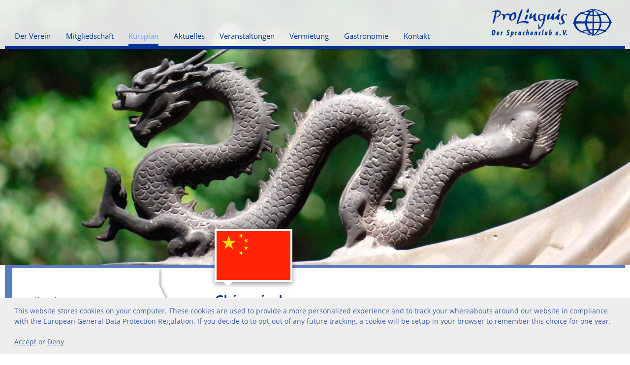

--- FILE ---
content_type: text/html; charset=UTF-8
request_url: https://www.prolinguis.de/studienplan/chinesisch/
body_size: 33468
content:
<!DOCTYPE html>
<html lang="de" class="no-js">
<head>
	<meta charset="UTF-8">
	<meta http-equiv="X-UA-Compatible" content="IE=Edge,chrome=1">
    <meta name="viewport" content="width=device-width, initial-scale=1.0, user-scalable=no">
    <meta name="google-site-verification" content="2hjstLvMZCmYUodluDnmOJPY4SjA2yPeORPs1k3TA2s" />
	<meta name="author" content="pro linguis Der Sprachenclub e.V." />
	<meta name="robots" content="index,follow" />
	
    <link rel="apple-touch-icon" sizes="180x180" href="/apple-touch-icon.png">
    <link rel="icon" type="image/png" sizes="32x32" href="/favicon-32x32.png">
    <link rel="icon" type="image/png" sizes="16x16" href="/favicon-16x16.png">
    <link rel="manifest" href="/site.webmanifest">
    <link rel="mask-icon" href="/safari-pinned-tab.svg" color="#5bbad5">
    <meta name="msapplication-TileColor" content="#2b5797">
    <meta name="msapplication-TileImage" content="/mstile-144x144.png">
    <meta name="theme-color" content="#ffffff">
    
    	
    	<script>(function(html){html.className = html.className.replace(/\bno-js\b/,'js')})(document.documentElement);</script>
<meta name='robots' content='index, follow, max-image-preview:large, max-snippet:-1, max-video-preview:-1' />
<meta name="dlm-version" content="5.0.19">
	<!-- This site is optimized with the Yoast SEO plugin v25.6 - https://yoast.com/wordpress/plugins/seo/ -->
	<title>Sprachkurs Chinesisch</title>
	<meta name="description" content="Alle Sprachkurse finden in Gruppen bis zu maximal 15 Personen statt, die von qualifizierten muttersprachlichen Dozenten unterrichtet werden" />
	<link rel="canonical" href="https://www.prolinguis.de/studienplan/chinesisch/" />
	<meta name="twitter:label1" content="Geschätzte Lesezeit" />
	<meta name="twitter:data1" content="1 Minute" />
	<script type="application/ld+json" class="yoast-schema-graph">{"@context":"https://schema.org","@graph":[{"@type":"WebPage","@id":"https://www.prolinguis.de/studienplan/chinesisch/","url":"https://www.prolinguis.de/studienplan/chinesisch/","name":"Sprachkurs Chinesisch","isPartOf":{"@id":"https://www.prolinguis.de/#website"},"primaryImageOfPage":{"@id":"https://www.prolinguis.de/studienplan/chinesisch/#primaryimage"},"image":{"@id":"https://www.prolinguis.de/studienplan/chinesisch/#primaryimage"},"thumbnailUrl":"https://www.prolinguis.de/wp-content/uploads/2021/02/china.jpg","datePublished":"2011-09-22T16:06:58+00:00","dateModified":"2025-01-29T12:04:26+00:00","description":"Alle Sprachkurse finden in Gruppen bis zu maximal 15 Personen statt, die von qualifizierten muttersprachlichen Dozenten unterrichtet werden","breadcrumb":{"@id":"https://www.prolinguis.de/studienplan/chinesisch/#breadcrumb"},"inLanguage":"de","potentialAction":[{"@type":"ReadAction","target":["https://www.prolinguis.de/studienplan/chinesisch/"]}]},{"@type":"ImageObject","inLanguage":"de","@id":"https://www.prolinguis.de/studienplan/chinesisch/#primaryimage","url":"https://www.prolinguis.de/wp-content/uploads/2021/02/china.jpg","contentUrl":"https://www.prolinguis.de/wp-content/uploads/2021/02/china.jpg","width":1920,"height":1080},{"@type":"BreadcrumbList","@id":"https://www.prolinguis.de/studienplan/chinesisch/#breadcrumb","itemListElement":[{"@type":"ListItem","position":1,"name":"Kursplan","item":"https://www.prolinguis.de/studienplan/"},{"@type":"ListItem","position":2,"name":"Chinesisch"}]},{"@type":"WebSite","@id":"https://www.prolinguis.de/#website","url":"https://www.prolinguis.de/","name":"pro linguis","description":"Der Sprachenclub e.V. Hamburg","potentialAction":[{"@type":"SearchAction","target":{"@type":"EntryPoint","urlTemplate":"https://www.prolinguis.de/?s={search_term_string}"},"query-input":{"@type":"PropertyValueSpecification","valueRequired":true,"valueName":"search_term_string"}}],"inLanguage":"de"}]}</script>
	<!-- / Yoast SEO plugin. -->


<link rel='dns-prefetch' href='//cdn.jsdelivr.net' />
<link rel="alternate" type="application/rss+xml" title="pro linguis &raquo; Chinesisch-Kommentar-Feed" href="https://www.prolinguis.de/studienplan/chinesisch/feed/" />
<link rel='stylesheet' id='wp-block-library-css' href='https://www.prolinguis.de/wp-includes/css/dist/block-library/style.min.css?ver=76e734cca7009c34dd033aca1495da13' type='text/css' media='all' />
<style id='classic-theme-styles-inline-css' type='text/css'>
/*! This file is auto-generated */
.wp-block-button__link{color:#fff;background-color:#32373c;border-radius:9999px;box-shadow:none;text-decoration:none;padding:calc(.667em + 2px) calc(1.333em + 2px);font-size:1.125em}.wp-block-file__button{background:#32373c;color:#fff;text-decoration:none}
</style>
<style id='global-styles-inline-css' type='text/css'>
:root{--wp--preset--aspect-ratio--square: 1;--wp--preset--aspect-ratio--4-3: 4/3;--wp--preset--aspect-ratio--3-4: 3/4;--wp--preset--aspect-ratio--3-2: 3/2;--wp--preset--aspect-ratio--2-3: 2/3;--wp--preset--aspect-ratio--16-9: 16/9;--wp--preset--aspect-ratio--9-16: 9/16;--wp--preset--color--black: #000000;--wp--preset--color--cyan-bluish-gray: #abb8c3;--wp--preset--color--white: #ffffff;--wp--preset--color--pale-pink: #f78da7;--wp--preset--color--vivid-red: #cf2e2e;--wp--preset--color--luminous-vivid-orange: #ff6900;--wp--preset--color--luminous-vivid-amber: #fcb900;--wp--preset--color--light-green-cyan: #7bdcb5;--wp--preset--color--vivid-green-cyan: #00d084;--wp--preset--color--pale-cyan-blue: #8ed1fc;--wp--preset--color--vivid-cyan-blue: #0693e3;--wp--preset--color--vivid-purple: #9b51e0;--wp--preset--gradient--vivid-cyan-blue-to-vivid-purple: linear-gradient(135deg,rgba(6,147,227,1) 0%,rgb(155,81,224) 100%);--wp--preset--gradient--light-green-cyan-to-vivid-green-cyan: linear-gradient(135deg,rgb(122,220,180) 0%,rgb(0,208,130) 100%);--wp--preset--gradient--luminous-vivid-amber-to-luminous-vivid-orange: linear-gradient(135deg,rgba(252,185,0,1) 0%,rgba(255,105,0,1) 100%);--wp--preset--gradient--luminous-vivid-orange-to-vivid-red: linear-gradient(135deg,rgba(255,105,0,1) 0%,rgb(207,46,46) 100%);--wp--preset--gradient--very-light-gray-to-cyan-bluish-gray: linear-gradient(135deg,rgb(238,238,238) 0%,rgb(169,184,195) 100%);--wp--preset--gradient--cool-to-warm-spectrum: linear-gradient(135deg,rgb(74,234,220) 0%,rgb(151,120,209) 20%,rgb(207,42,186) 40%,rgb(238,44,130) 60%,rgb(251,105,98) 80%,rgb(254,248,76) 100%);--wp--preset--gradient--blush-light-purple: linear-gradient(135deg,rgb(255,206,236) 0%,rgb(152,150,240) 100%);--wp--preset--gradient--blush-bordeaux: linear-gradient(135deg,rgb(254,205,165) 0%,rgb(254,45,45) 50%,rgb(107,0,62) 100%);--wp--preset--gradient--luminous-dusk: linear-gradient(135deg,rgb(255,203,112) 0%,rgb(199,81,192) 50%,rgb(65,88,208) 100%);--wp--preset--gradient--pale-ocean: linear-gradient(135deg,rgb(255,245,203) 0%,rgb(182,227,212) 50%,rgb(51,167,181) 100%);--wp--preset--gradient--electric-grass: linear-gradient(135deg,rgb(202,248,128) 0%,rgb(113,206,126) 100%);--wp--preset--gradient--midnight: linear-gradient(135deg,rgb(2,3,129) 0%,rgb(40,116,252) 100%);--wp--preset--font-size--small: 13px;--wp--preset--font-size--medium: 20px;--wp--preset--font-size--large: 36px;--wp--preset--font-size--x-large: 42px;--wp--preset--spacing--20: 0.44rem;--wp--preset--spacing--30: 0.67rem;--wp--preset--spacing--40: 1rem;--wp--preset--spacing--50: 1.5rem;--wp--preset--spacing--60: 2.25rem;--wp--preset--spacing--70: 3.38rem;--wp--preset--spacing--80: 5.06rem;--wp--preset--shadow--natural: 6px 6px 9px rgba(0, 0, 0, 0.2);--wp--preset--shadow--deep: 12px 12px 50px rgba(0, 0, 0, 0.4);--wp--preset--shadow--sharp: 6px 6px 0px rgba(0, 0, 0, 0.2);--wp--preset--shadow--outlined: 6px 6px 0px -3px rgba(255, 255, 255, 1), 6px 6px rgba(0, 0, 0, 1);--wp--preset--shadow--crisp: 6px 6px 0px rgba(0, 0, 0, 1);}:where(.is-layout-flex){gap: 0.5em;}:where(.is-layout-grid){gap: 0.5em;}body .is-layout-flex{display: flex;}.is-layout-flex{flex-wrap: wrap;align-items: center;}.is-layout-flex > :is(*, div){margin: 0;}body .is-layout-grid{display: grid;}.is-layout-grid > :is(*, div){margin: 0;}:where(.wp-block-columns.is-layout-flex){gap: 2em;}:where(.wp-block-columns.is-layout-grid){gap: 2em;}:where(.wp-block-post-template.is-layout-flex){gap: 1.25em;}:where(.wp-block-post-template.is-layout-grid){gap: 1.25em;}.has-black-color{color: var(--wp--preset--color--black) !important;}.has-cyan-bluish-gray-color{color: var(--wp--preset--color--cyan-bluish-gray) !important;}.has-white-color{color: var(--wp--preset--color--white) !important;}.has-pale-pink-color{color: var(--wp--preset--color--pale-pink) !important;}.has-vivid-red-color{color: var(--wp--preset--color--vivid-red) !important;}.has-luminous-vivid-orange-color{color: var(--wp--preset--color--luminous-vivid-orange) !important;}.has-luminous-vivid-amber-color{color: var(--wp--preset--color--luminous-vivid-amber) !important;}.has-light-green-cyan-color{color: var(--wp--preset--color--light-green-cyan) !important;}.has-vivid-green-cyan-color{color: var(--wp--preset--color--vivid-green-cyan) !important;}.has-pale-cyan-blue-color{color: var(--wp--preset--color--pale-cyan-blue) !important;}.has-vivid-cyan-blue-color{color: var(--wp--preset--color--vivid-cyan-blue) !important;}.has-vivid-purple-color{color: var(--wp--preset--color--vivid-purple) !important;}.has-black-background-color{background-color: var(--wp--preset--color--black) !important;}.has-cyan-bluish-gray-background-color{background-color: var(--wp--preset--color--cyan-bluish-gray) !important;}.has-white-background-color{background-color: var(--wp--preset--color--white) !important;}.has-pale-pink-background-color{background-color: var(--wp--preset--color--pale-pink) !important;}.has-vivid-red-background-color{background-color: var(--wp--preset--color--vivid-red) !important;}.has-luminous-vivid-orange-background-color{background-color: var(--wp--preset--color--luminous-vivid-orange) !important;}.has-luminous-vivid-amber-background-color{background-color: var(--wp--preset--color--luminous-vivid-amber) !important;}.has-light-green-cyan-background-color{background-color: var(--wp--preset--color--light-green-cyan) !important;}.has-vivid-green-cyan-background-color{background-color: var(--wp--preset--color--vivid-green-cyan) !important;}.has-pale-cyan-blue-background-color{background-color: var(--wp--preset--color--pale-cyan-blue) !important;}.has-vivid-cyan-blue-background-color{background-color: var(--wp--preset--color--vivid-cyan-blue) !important;}.has-vivid-purple-background-color{background-color: var(--wp--preset--color--vivid-purple) !important;}.has-black-border-color{border-color: var(--wp--preset--color--black) !important;}.has-cyan-bluish-gray-border-color{border-color: var(--wp--preset--color--cyan-bluish-gray) !important;}.has-white-border-color{border-color: var(--wp--preset--color--white) !important;}.has-pale-pink-border-color{border-color: var(--wp--preset--color--pale-pink) !important;}.has-vivid-red-border-color{border-color: var(--wp--preset--color--vivid-red) !important;}.has-luminous-vivid-orange-border-color{border-color: var(--wp--preset--color--luminous-vivid-orange) !important;}.has-luminous-vivid-amber-border-color{border-color: var(--wp--preset--color--luminous-vivid-amber) !important;}.has-light-green-cyan-border-color{border-color: var(--wp--preset--color--light-green-cyan) !important;}.has-vivid-green-cyan-border-color{border-color: var(--wp--preset--color--vivid-green-cyan) !important;}.has-pale-cyan-blue-border-color{border-color: var(--wp--preset--color--pale-cyan-blue) !important;}.has-vivid-cyan-blue-border-color{border-color: var(--wp--preset--color--vivid-cyan-blue) !important;}.has-vivid-purple-border-color{border-color: var(--wp--preset--color--vivid-purple) !important;}.has-vivid-cyan-blue-to-vivid-purple-gradient-background{background: var(--wp--preset--gradient--vivid-cyan-blue-to-vivid-purple) !important;}.has-light-green-cyan-to-vivid-green-cyan-gradient-background{background: var(--wp--preset--gradient--light-green-cyan-to-vivid-green-cyan) !important;}.has-luminous-vivid-amber-to-luminous-vivid-orange-gradient-background{background: var(--wp--preset--gradient--luminous-vivid-amber-to-luminous-vivid-orange) !important;}.has-luminous-vivid-orange-to-vivid-red-gradient-background{background: var(--wp--preset--gradient--luminous-vivid-orange-to-vivid-red) !important;}.has-very-light-gray-to-cyan-bluish-gray-gradient-background{background: var(--wp--preset--gradient--very-light-gray-to-cyan-bluish-gray) !important;}.has-cool-to-warm-spectrum-gradient-background{background: var(--wp--preset--gradient--cool-to-warm-spectrum) !important;}.has-blush-light-purple-gradient-background{background: var(--wp--preset--gradient--blush-light-purple) !important;}.has-blush-bordeaux-gradient-background{background: var(--wp--preset--gradient--blush-bordeaux) !important;}.has-luminous-dusk-gradient-background{background: var(--wp--preset--gradient--luminous-dusk) !important;}.has-pale-ocean-gradient-background{background: var(--wp--preset--gradient--pale-ocean) !important;}.has-electric-grass-gradient-background{background: var(--wp--preset--gradient--electric-grass) !important;}.has-midnight-gradient-background{background: var(--wp--preset--gradient--midnight) !important;}.has-small-font-size{font-size: var(--wp--preset--font-size--small) !important;}.has-medium-font-size{font-size: var(--wp--preset--font-size--medium) !important;}.has-large-font-size{font-size: var(--wp--preset--font-size--large) !important;}.has-x-large-font-size{font-size: var(--wp--preset--font-size--x-large) !important;}
:where(.wp-block-post-template.is-layout-flex){gap: 1.25em;}:where(.wp-block-post-template.is-layout-grid){gap: 1.25em;}
:where(.wp-block-columns.is-layout-flex){gap: 2em;}:where(.wp-block-columns.is-layout-grid){gap: 2em;}
:root :where(.wp-block-pullquote){font-size: 1.5em;line-height: 1.6;}
</style>
<link rel='stylesheet' id='eme-jquery-timepicker-css' href='https://www.prolinguis.de/wp-content/plugins/events-made-easy/js/jquery-timepicker/jquery.timepicker.min.css?ver=76e734cca7009c34dd033aca1495da13' type='text/css' media='all' />
<link rel='stylesheet' id='eme-jquery-fdatepicker-css' href='https://www.prolinguis.de/wp-content/plugins/events-made-easy/js/fdatepicker/css/fdatepicker.min.css?ver=76e734cca7009c34dd033aca1495da13' type='text/css' media='all' />
<link rel='stylesheet' id='eme-jquery-ui-css-css' href='https://www.prolinguis.de/wp-content/plugins/events-made-easy/css/jquery-ui-theme-smoothness-1.11.3/jquery-ui.min.css?ver=76e734cca7009c34dd033aca1495da13' type='text/css' media='all' />
<link rel='stylesheet' id='eme-jquery-ui-autocomplete-css' href='https://www.prolinguis.de/wp-content/plugins/events-made-easy/css/jquery.autocomplete.css?ver=76e734cca7009c34dd033aca1495da13' type='text/css' media='all' />
<link rel='stylesheet' id='eme-jquery-select2-css-css' href='https://www.prolinguis.de/wp-content/plugins/events-made-easy/js/jquery-select2/select2-4.1.0-rc.0/dist/css/select2.min.css?ver=76e734cca7009c34dd033aca1495da13' type='text/css' media='all' />
<link rel='stylesheet' id='eme_textsec-css' href='https://www.prolinguis.de/wp-content/plugins/events-made-easy/css/text-security/text-security-disc.css?ver=76e734cca7009c34dd033aca1495da13' type='text/css' media='all' />
<link rel='stylesheet' id='eme_stylesheet-css' href='https://www.prolinguis.de/wp-content/plugins/events-made-easy/css/eme.css?ver=76e734cca7009c34dd033aca1495da13' type='text/css' media='all' />
<link rel='stylesheet' id='eme-leaflet-css-css' href='https://www.prolinguis.de/wp-content/plugins/events-made-easy/js/leaflet-1.7.1/leaflet.css?ver=76e734cca7009c34dd033aca1495da13' type='text/css' media='all' />
<link rel='stylesheet' id='lbwps-styles-photoswipe5-main-css' href='https://www.prolinguis.de/wp-content/plugins/lightbox-photoswipe/assets/ps5/styles/main.css?ver=5.7.3' type='text/css' media='all' />
<link rel='stylesheet' id='dashicons-css' href='https://www.prolinguis.de/wp-includes/css/dashicons.min.css?ver=76e734cca7009c34dd033aca1495da13' type='text/css' media='all' />
<link rel='stylesheet' id='prolinguis-fonts-css-css' href='https://www.prolinguis.de/wp-content/themes/prolinguis2020/css/prolinguis-fonts.css?ver=20201016' type='text/css' media='all' />
<link rel='stylesheet' id='prolinguis-style-css' href='https://www.prolinguis.de/wp-content/themes/prolinguis2020/style.min.css?ver=20210215' type='text/css' media='all' />
<link rel='stylesheet' id='prolinguis-slicknav-css-css' href='https://www.prolinguis.de/wp-content/themes/prolinguis2020/css/slicknav.min.css?ver=20240724' type='text/css' media='all' />
<link rel='stylesheet' id='prolinguis-slickslider-css-css' href='https://www.prolinguis.de/wp-content/themes/prolinguis2020/css/slick.min.css?ver=20240724' type='text/css' media='all' />
<link rel='stylesheet' id='prolinguis-slickslider-theme-css-css' href='https://www.prolinguis.de/wp-content/themes/prolinguis2020/css/slick-theme.min.css?ver=20240724' type='text/css' media='all' />
<link rel='stylesheet' id='wp-pagenavi-css' href='https://www.prolinguis.de/wp-content/plugins/wp-pagenavi/pagenavi-css.css?ver=2.70' type='text/css' media='all' />
<link rel='stylesheet' id='tablepress-default-css' href='https://www.prolinguis.de/wp-content/tablepress-combined.min.css?ver=18' type='text/css' media='all' />
<link rel='stylesheet' id='tablepress-responsive-tables-css' href='https://www.prolinguis.de/wp-content/plugins/tablepress-responsive-tables/css/tablepress-responsive.min.css?ver=1.8' type='text/css' media='all' />
<link rel="https://api.w.org/" href="https://www.prolinguis.de/wp-json/" /><link rel="alternate" title="JSON" type="application/json" href="https://www.prolinguis.de/wp-json/wp/v2/pages/30" /><link rel="alternate" title="oEmbed (JSON)" type="application/json+oembed" href="https://www.prolinguis.de/wp-json/oembed/1.0/embed?url=https%3A%2F%2Fwww.prolinguis.de%2Fstudienplan%2Fchinesisch%2F" />
<link rel="alternate" title="oEmbed (XML)" type="text/xml+oembed" href="https://www.prolinguis.de/wp-json/oembed/1.0/embed?url=https%3A%2F%2Fwww.prolinguis.de%2Fstudienplan%2Fchinesisch%2F&#038;format=xml" />

    <title>
		Sprachkurs Chinesischpro linguis	</title>
    
</head> 

<body data-rsssl=1 class="page-template page-template-page-kursplan page-template-page-kursplan-php page page-id-30 page-child parent-pageid-21">

<header>
	<div class="buehne kopfbereich">
    	
        <!--<div id="knopf-scribifax">
          <a class="download-link" title="" href="https://www.prolinguis.de/download/2197/?tmstv=1761969387" rel="nofollow">
  <img src="/wp-content/themes/prolinguis/images/knopf-scribifax.png" width="140" height="54" alt="Scribifax - Unsere Mitglieder Zeitung" />
</a>        </div>--> <!-- #knopf-scribifax -->
        
        <a id="logo" href="https://www.prolinguis.de" title="pro linguis">
            <svg version="1.1" baseProfile="tiny" xmlns="http://www.w3.org/2000/svg" xmlns:xlink="http://www.w3.org/1999/xlink" x="0px"
                     y="0px" width="511px" height="137px" viewBox="0 0 511 137" xml:space="preserve">
                    <g id="Der_Sprachenclub">
                        <g>
                            <path fill="#003399" d="M19.48,121.219l3.456-21.896h3.281c0.02,0,0.087,0,0.203,0c0.251-0.019,0.474-0.028,0.668-0.028
                                c0.735,0,1.5,0.087,2.294,0.261c0.794,0.174,1.592,0.533,2.396,1.075c0.803,0.542,1.467,1.36,1.989,2.454
                                c0.523,1.094,0.784,2.512,0.784,4.254c0,0.949-0.087,1.985-0.261,3.107c-0.272,1.626-0.673,3.088-1.206,4.385
                                c-0.532,1.297-1.239,2.424-2.119,3.382c-0.881,0.958-1.956,1.7-3.224,2.222c-1.268,0.523-2.734,0.784-4.399,0.784H19.48z
                                 M26.653,116.66c0.658-0.445,1.209-1.012,1.654-1.699c0.446-0.687,0.804-1.432,1.075-2.236c0.271-0.803,0.464-1.572,0.581-2.309
                                c0.116-0.735,0.174-1.452,0.174-2.148c0-0.678-0.058-1.312-0.174-1.903c-0.117-0.59-0.305-1.122-0.566-1.597
                                c-0.261-0.474-0.62-0.852-1.075-1.132c-0.455-0.28-1.011-0.421-1.669-0.421l-2.236,14.114
                                C25.249,117.328,25.995,117.104,26.653,116.66z"/>
                            <path fill="#003399" d="M49.483,114.975h-6.477c-0.02,0.116-0.028,0.185-0.028,0.203c-0.079,0.64-0.117,1.132-0.117,1.481
                                c0,0.504,0.083,0.915,0.247,1.234c0.164,0.318,0.469,0.479,0.915,0.479c0.465,0,0.823-0.155,1.075-0.464
                                c0.251-0.31,0.416-0.717,0.493-1.221h3.485c-0.426,1.472-1.084,2.643-1.974,3.515c-0.891,0.871-2.043,1.306-3.456,1.306
                                c-0.813,0-1.521-0.141-2.12-0.421c-0.601-0.279-1.084-0.667-1.452-1.161c-0.368-0.494-0.635-1.065-0.799-1.714
                                c-0.164-0.648-0.246-1.349-0.246-2.104c0-0.62,0.048-1.259,0.146-1.917c0.155-0.948,0.401-1.883,0.74-2.802
                                c0.338-0.919,0.784-1.772,1.336-2.555c0.551-0.785,1.224-1.409,2.018-1.874c0.793-0.464,1.704-0.696,2.729-0.696
                                c1.18,0,2.153,0.425,2.919,1.277c0.764,0.853,1.147,2.053,1.147,3.601c0,0.679-0.078,1.395-0.233,2.149L49.483,114.975z
                                 M46.492,112.1c0.058-0.348,0.087-0.668,0.087-0.958c0-0.502-0.087-0.919-0.261-1.248c-0.174-0.33-0.464-0.494-0.872-0.494
                                c-0.562,0-1.002,0.276-1.321,0.827c-0.32,0.552-0.528,1.147-0.625,1.786l-0.058,0.437h2.991L46.492,112.1z"/>
                            <path fill="#003399" d="M60.997,106.554l-0.291,1.771h0.059c0.522-0.678,1.079-1.214,1.669-1.611
                                c0.591-0.397,1.273-0.634,2.048-0.712l-0.64,3.979c-0.251-0.039-0.455-0.059-0.609-0.059c-0.658,0-1.196,0.102-1.611,0.305
                                c-0.417,0.204-0.736,0.479-0.958,0.828c-0.223,0.349-0.392,0.746-0.508,1.191c-0.116,0.446-0.223,0.998-0.32,1.656l-1.162,7.317
                                h-4.094l2.323-14.665H60.997z"/>
                            <path fill="#003399" d="M90.035,104.26c-0.425-0.426-0.881-0.765-1.364-1.017c-0.484-0.251-1.007-0.377-1.568-0.377
                                c-0.678,0-1.239,0.194-1.684,0.581c-0.446,0.387-0.727,0.91-0.842,1.568c0,0.058,0,0.135,0,0.232
                                c-0.02,0.097-0.029,0.165-0.029,0.203c0,0.581,0.174,1.089,0.522,1.525c0.349,0.436,0.901,0.963,1.656,1.583
                                c0.968,0.813,1.713,1.577,2.236,2.294c0.522,0.716,0.783,1.645,0.783,2.787c0,0.349-0.038,0.717-0.115,1.104
                                c-0.31,2.013-1.124,3.654-2.44,4.921c-1.316,1.269-2.962,1.902-4.936,1.902c-0.639,0-1.283-0.097-1.932-0.291
                                c-0.648-0.193-1.186-0.464-1.611-0.813l0.668-4.124c0.484,0.387,0.968,0.678,1.452,0.872c0.483,0.193,1.026,0.29,1.626,0.29
                                c0.716,0,1.345-0.218,1.887-0.653c0.542-0.437,0.872-1.012,0.988-1.728c0-0.059,0.009-0.135,0.028-0.233
                                c0.02-0.097,0.029-0.164,0.029-0.203c0-0.522-0.136-0.948-0.407-1.277s-0.688-0.707-1.249-1.132
                                c-0.232-0.193-0.377-0.31-0.436-0.349c-1.045-0.793-1.83-1.582-2.352-2.366c-0.523-0.785-0.784-1.728-0.784-2.831
                                c0-0.407,0.038-0.842,0.116-1.308c0.135-0.871,0.391-1.693,0.769-2.468c0.378-0.773,0.857-1.461,1.438-2.061
                                c0.581-0.601,1.259-1.07,2.033-1.408c0.774-0.339,1.606-0.508,2.498-0.508c1.335,0,2.565,0.358,3.688,1.074L90.035,104.26z"/>
                            <path fill="#003399" d="M100.939,108.354h0.059c0.348-0.639,0.788-1.147,1.321-1.524c0.532-0.377,1.118-0.566,1.756-0.566
                                c0.561,0,1.035,0.13,1.423,0.391c0.387,0.262,0.692,0.615,0.915,1.06c0.222,0.446,0.382,0.949,0.479,1.511
                                c0.097,0.561,0.145,1.152,0.145,1.771c0,0.891-0.087,1.849-0.261,2.875c-0.116,0.716-0.295,1.495-0.537,2.337
                                c-0.243,0.843-0.571,1.67-0.988,2.483c-0.417,0.813-0.929,1.486-1.539,2.018c-0.609,0.533-1.312,0.799-2.105,0.799
                                c-0.62,0-1.123-0.174-1.51-0.523c-0.387-0.348-0.678-0.822-0.872-1.423h-0.058l-1.395,8.886h-4.094l3.456-21.895h4.094
                                L100.939,108.354z M101.477,117.313c0.261-0.3,0.469-0.663,0.624-1.089c0.155-0.425,0.281-0.842,0.377-1.249
                                c0.097-0.406,0.165-0.793,0.204-1.161c0.038-0.193,0.077-0.46,0.116-0.799c0.038-0.338,0.058-0.673,0.058-1.002
                                c0-0.619-0.077-1.127-0.231-1.524c-0.156-0.396-0.407-0.594-0.756-0.594c-0.329,0-0.619,0.154-0.871,0.464
                                c-0.252,0.31-0.456,0.678-0.61,1.103c-0.156,0.426-0.281,0.842-0.378,1.249c-0.097,0.407-0.174,0.774-0.232,1.104
                                c-0.02,0.232-0.048,0.518-0.087,0.857c-0.039,0.338-0.058,0.682-0.058,1.031c0,0.6,0.073,1.093,0.218,1.48
                                c0.145,0.388,0.392,0.581,0.74,0.581C100.919,117.763,101.215,117.613,101.477,117.313z"/>
                            <path fill="#003399" d="M118.246,106.554l-0.291,1.771h0.059c0.522-0.678,1.079-1.214,1.669-1.611
                                c0.59-0.397,1.273-0.634,2.047-0.712l-0.64,3.979c-0.251-0.039-0.455-0.059-0.609-0.059c-0.658,0-1.196,0.102-1.612,0.305
                                c-0.417,0.204-0.736,0.479-0.958,0.828c-0.223,0.349-0.392,0.746-0.509,1.191c-0.116,0.446-0.223,0.998-0.32,1.656l-1.162,7.317
                                h-4.094l2.323-14.665H118.246z"/>
                            <path fill="#003399" d="M131.729,119.563h-0.059c-0.388,0.601-0.833,1.075-1.336,1.423c-0.504,0.349-1.065,0.523-1.684,0.523
                                c-0.561,0-1.036-0.146-1.423-0.435c-0.387-0.291-0.692-0.683-0.914-1.176c-0.223-0.494-0.383-1.041-0.479-1.641
                                c-0.098-0.6-0.146-1.229-0.146-1.888c0-0.852,0.067-1.685,0.204-2.497c0.135-0.794,0.32-1.607,0.551-2.44
                                c0.233-0.833,0.547-1.645,0.944-2.439s0.9-1.447,1.51-1.959c0.61-0.514,1.322-0.77,2.135-0.77c0.658,0,1.191,0.188,1.597,0.566
                                c0.407,0.377,0.678,0.885,0.813,1.524h0.058l0.29-1.8h4.095l-2.323,14.665h-4.094L131.729,119.563z M131.714,117.298
                                c0.241-0.309,0.445-0.683,0.61-1.118c0.165-0.436,0.294-0.872,0.391-1.308c0.097-0.435,0.165-0.788,0.204-1.059
                                c0.039-0.252,0.077-0.538,0.116-0.857c0.039-0.319,0.059-0.643,0.059-0.972c0-0.6-0.078-1.099-0.232-1.496
                                c-0.156-0.396-0.417-0.594-0.784-0.594c-0.33,0-0.615,0.149-0.857,0.45c-0.242,0.3-0.445,0.673-0.609,1.118
                                c-0.166,0.446-0.296,0.876-0.392,1.292c-0.098,0.417-0.175,0.77-0.233,1.06c-0.039,0.251-0.072,0.552-0.102,0.9
                                s-0.043,0.678-0.043,0.988c0,0.6,0.076,1.093,0.231,1.48c0.155,0.388,0.425,0.581,0.813,0.581
                                C131.195,117.763,131.471,117.608,131.714,117.298z"/>
                            <path fill="#003399" d="M149.471,120.986c-0.813,0.349-1.626,0.523-2.439,0.523c-0.774,0-1.442-0.155-2.004-0.464
                                c-0.561-0.31-1.011-0.727-1.349-1.249c-0.339-0.523-0.586-1.123-0.741-1.8c-0.155-0.678-0.232-1.384-0.232-2.12
                                c0-0.619,0.048-1.249,0.145-1.887c0.174-0.988,0.437-1.937,0.784-2.847c0.348-0.91,0.803-1.732,1.365-2.468
                                c0.562-0.735,1.244-1.321,2.047-1.756c0.804-0.436,1.718-0.653,2.745-0.653c0.677,0,1.325,0.145,1.945,0.435l-0.552,3.601
                                c-0.291-0.309-0.668-0.465-1.132-0.465s-0.881,0.126-1.249,0.377c-0.368,0.252-0.673,0.571-0.916,0.958
                                c-0.241,0.387-0.435,0.809-0.58,1.264c-0.146,0.455-0.248,0.896-0.305,1.321c-0.078,0.504-0.117,0.968-0.117,1.395
                                c0,0.735,0.14,1.341,0.422,1.815c0.279,0.474,0.759,0.711,1.438,0.711c0.425,0,0.87-0.145,1.335-0.435L149.471,120.986z"/>
                            <path fill="#003399" d="M163.445,97.784l-1.743,11.036h0.058c0.407-0.735,0.949-1.346,1.626-1.83
                                c0.678-0.484,1.403-0.726,2.178-0.726c0.813,0,1.39,0.231,1.728,0.696c0.338,0.465,0.508,1.095,0.508,1.889
                                c0,0.542-0.097,1.345-0.291,2.409l-0.058,0.494l-1.511,9.467h-4.094l1.278-8.044c0.019-0.117,0.038-0.242,0.058-0.377
                                c0.117-0.581,0.174-1.026,0.174-1.336c0-0.329-0.058-0.591-0.174-0.784c-0.115-0.193-0.33-0.291-0.639-0.291
                                c-0.407,0-0.717,0.165-0.929,0.494c-0.213,0.33-0.359,0.727-0.436,1.191l-1.452,9.147h-4.095l3.717-23.435H163.445z"/>
                            <path fill="#003399" d="M183.436,114.975h-6.477c-0.02,0.116-0.028,0.185-0.028,0.203c-0.078,0.64-0.116,1.132-0.116,1.481
                                c0,0.504,0.082,0.915,0.246,1.234c0.165,0.318,0.47,0.479,0.916,0.479c0.464,0,0.822-0.155,1.075-0.464
                                c0.251-0.31,0.416-0.717,0.493-1.221h3.485c-0.426,1.472-1.084,2.643-1.975,3.515c-0.891,0.871-2.042,1.306-3.456,1.306
                                c-0.813,0-1.521-0.141-2.12-0.421c-0.601-0.279-1.084-0.667-1.452-1.161c-0.368-0.494-0.635-1.065-0.799-1.714
                                c-0.165-0.648-0.247-1.349-0.247-2.104c0-0.62,0.048-1.259,0.146-1.917c0.154-0.948,0.401-1.883,0.74-2.802
                                c0.338-0.919,0.784-1.772,1.335-2.555c0.552-0.785,1.225-1.409,2.019-1.874c0.793-0.464,1.704-0.696,2.729-0.696
                                c1.181,0,2.153,0.425,2.919,1.277c0.764,0.853,1.147,2.053,1.147,3.601c0,0.679-0.079,1.395-0.233,2.149L183.436,114.975z
                                 M180.444,112.1c0.058-0.348,0.087-0.668,0.087-0.958c0-0.502-0.087-0.919-0.261-1.248c-0.174-0.33-0.464-0.494-0.871-0.494
                                c-0.563,0-1.002,0.276-1.321,0.827c-0.32,0.552-0.528,1.147-0.625,1.786l-0.058,0.437h2.992L180.444,112.1z"/>
                            <path fill="#003399" d="M194.833,108.819h0.058c0.407-0.735,0.949-1.346,1.626-1.83c0.678-0.484,1.403-0.726,2.178-0.726
                                c0.813,0,1.39,0.231,1.728,0.696c0.338,0.465,0.508,1.095,0.508,1.889c0,0.542-0.097,1.345-0.291,2.409l-0.058,0.494l-1.511,9.467
                                h-4.094l1.278-8.044c0.019-0.117,0.038-0.242,0.058-0.377c0.117-0.581,0.174-1.026,0.174-1.336c0-0.329-0.058-0.591-0.174-0.784
                                c-0.115-0.193-0.33-0.291-0.638-0.291c-0.407,0-0.717,0.165-0.929,0.494c-0.213,0.33-0.359,0.727-0.436,1.191l-1.452,9.147h-4.094
                                l2.323-14.665h4.094L194.833,108.819z"/>
                            <path fill="#003399" d="M212.892,120.986c-0.813,0.349-1.626,0.523-2.44,0.523c-0.774,0-1.442-0.155-2.003-0.464
                                c-0.562-0.31-1.011-0.727-1.35-1.249c-0.339-0.523-0.586-1.123-0.741-1.8c-0.154-0.678-0.232-1.384-0.232-2.12
                                c0-0.619,0.048-1.249,0.145-1.887c0.174-0.988,0.436-1.937,0.784-2.847c0.348-0.91,0.803-1.732,1.365-2.468
                                c0.561-0.735,1.244-1.321,2.046-1.756c0.804-0.436,1.718-0.653,2.745-0.653c0.677,0,1.325,0.145,1.945,0.435l-0.551,3.601
                                c-0.291-0.309-0.668-0.465-1.132-0.465c-0.465,0-0.881,0.126-1.249,0.377c-0.368,0.252-0.673,0.571-0.915,0.958
                                c-0.242,0.387-0.436,0.809-0.58,1.264c-0.146,0.455-0.248,0.896-0.305,1.321c-0.078,0.504-0.116,0.968-0.116,1.395
                                c0,0.735,0.14,1.341,0.421,1.815c0.28,0.474,0.759,0.711,1.438,0.711c0.425,0,0.87-0.145,1.336-0.435L212.892,120.986z"/>
                            <path fill="#003399" d="M226.865,97.784l-3.718,23.435h-4.094l3.717-23.435H226.865z"/>
                            <path fill="#003399" d="M236.076,106.554l-1.277,8.043c0,0.059-0.029,0.193-0.088,0.407c-0.135,0.677-0.203,1.181-0.203,1.51
                                c0,0.349,0.068,0.629,0.203,0.842c0.136,0.214,0.349,0.32,0.64,0.32c0.464,0,0.784-0.189,0.958-0.566
                                c0.174-0.377,0.299-0.866,0.377-1.467l0.028-0.145l1.452-8.944h4.066l-1.481,9.351c-0.271,1.761-0.919,3.136-1.945,4.123
                                c-1.027,0.988-2.42,1.481-4.182,1.481c-0.813,0-1.5-0.106-2.062-0.319c-0.561-0.212-1.002-0.508-1.321-0.885
                                c-0.319-0.377-0.542-0.799-0.667-1.263c-0.126-0.465-0.189-0.988-0.189-1.569c0-0.561,0.067-1.267,0.204-2.12l1.393-8.798H236.076
                                z"/>
                            <path fill="#003399" d="M250.18,97.784h4.096l-1.686,10.571h0.059c0.348-0.639,0.788-1.147,1.321-1.524
                                c0.532-0.377,1.118-0.566,1.757-0.566c0.561,0,1.035,0.13,1.422,0.391c0.388,0.262,0.693,0.615,0.916,1.06
                                c0.222,0.446,0.382,0.949,0.479,1.511c0.098,0.561,0.145,1.152,0.145,1.771c0,0.891-0.086,1.849-0.261,2.875
                                c-0.116,0.716-0.296,1.495-0.536,2.337c-0.243,0.843-0.572,1.67-0.988,2.483c-0.416,0.813-0.93,1.486-1.539,2.018
                                c-0.609,0.533-1.312,0.799-2.105,0.799c-0.62,0-1.123-0.174-1.51-0.523c-0.387-0.348-0.678-0.822-0.871-1.423h-0.059l-0.262,1.656
                                h-4.094L250.18,97.784z M253.099,117.313c0.261-0.3,0.474-0.663,0.638-1.089c0.165-0.425,0.296-0.852,0.393-1.277
                                c0.098-0.426,0.164-0.804,0.203-1.132c0.039-0.193,0.078-0.46,0.117-0.799c0.037-0.338,0.057-0.673,0.057-1.002
                                c0-0.619-0.076-1.127-0.23-1.524c-0.156-0.396-0.407-0.594-0.756-0.594c-0.329,0-0.619,0.154-0.871,0.464
                                s-0.455,0.678-0.609,1.103c-0.156,0.426-0.281,0.842-0.378,1.249s-0.175,0.774-0.233,1.104c-0.02,0.232-0.047,0.518-0.086,0.857
                                c-0.039,0.338-0.059,0.682-0.059,1.031c0,0.6,0.072,1.093,0.219,1.48c0.145,0.388,0.392,0.581,0.74,0.581
                                C252.551,117.763,252.838,117.613,253.099,117.313z"/>
                            <path fill="#003399" d="M283.777,114.975h-6.476c-0.02,0.116-0.029,0.185-0.029,0.203c-0.076,0.64-0.115,1.132-0.115,1.481
                                c0,0.504,0.082,0.915,0.246,1.234c0.164,0.318,0.47,0.479,0.915,0.479c0.464,0,0.824-0.155,1.074-0.464
                                c0.252-0.31,0.416-0.717,0.495-1.221h3.482c-0.424,1.472-1.083,2.643-1.973,3.515c-0.893,0.871-2.044,1.306-3.456,1.306
                                c-0.813,0-1.52-0.141-2.12-0.421c-0.601-0.279-1.085-0.667-1.451-1.161c-0.37-0.494-0.636-1.065-0.8-1.714
                                c-0.164-0.648-0.246-1.349-0.246-2.104c0-0.62,0.049-1.259,0.145-1.917c0.154-0.948,0.402-1.883,0.741-2.802
                                c0.338-0.919,0.784-1.772,1.336-2.555c0.551-0.785,1.224-1.409,2.018-1.874c0.794-0.464,1.704-0.696,2.73-0.696
                                c1.18,0,2.153,0.425,2.918,1.277c0.765,0.853,1.146,2.053,1.146,3.601c0,0.679-0.076,1.395-0.233,2.149L283.777,114.975z
                                 M280.787,112.1c0.059-0.348,0.088-0.668,0.088-0.958c0-0.502-0.088-0.919-0.262-1.248c-0.175-0.33-0.466-0.494-0.873-0.494
                                c-0.561,0-1.001,0.276-1.319,0.827c-0.319,0.552-0.528,1.147-0.624,1.786l-0.059,0.437h2.99L280.787,112.1z"/>
                            <path fill="#003399" d="M293.65,116.717c0.436,0.446,0.652,0.998,0.652,1.656c0,0.039,0,0.106,0,0.203
                                c-0.02,0.097-0.029,0.174-0.029,0.232c-0.115,0.755-0.484,1.404-1.103,1.946c-0.62,0.542-1.316,0.813-2.091,0.813
                                c-0.679,0-1.24-0.222-1.684-0.668c-0.446-0.445-0.669-0.997-0.669-1.655c0-0.059,0.01-0.126,0.029-0.203c0-0.097,0-0.174,0-0.233
                                c0.135-0.755,0.513-1.403,1.132-1.945c0.62-0.542,1.307-0.814,2.062-0.814C292.648,116.049,293.214,116.272,293.65,116.717z"/>
                            <path fill="#003399" d="M306.889,99.323l0.958,10.512c0.078,0.563,0.127,1.395,0.146,2.498c0.018,0.562,0.037,0.978,0.057,1.249
                                h0.059c0.097-0.291,0.233-0.735,0.407-1.336c0.328-1.084,0.61-1.907,0.841-2.468l4.299-10.455h4.529l-9.524,21.896h-3.542
                                l-2.875-21.896H306.889z"/>
                            <path fill="#003399" d="M319.167,116.717c0.436,0.446,0.653,0.998,0.653,1.656c0,0.039,0,0.106,0,0.203
                                c-0.02,0.097-0.03,0.174-0.03,0.232c-0.115,0.755-0.484,1.404-1.103,1.946c-0.62,0.542-1.316,0.813-2.091,0.813
                                c-0.679,0-1.24-0.222-1.684-0.668c-0.446-0.445-0.669-0.997-0.669-1.655c0-0.059,0.01-0.126,0.029-0.203c0-0.097,0-0.174,0-0.233
                                c0.135-0.755,0.513-1.403,1.132-1.945c0.62-0.542,1.307-0.814,2.062-0.814C318.165,116.049,318.73,116.272,319.167,116.717z"/>
                        </g>
                    </g>
                    <g id="PROLINGUIS">
                        <g>
                            <path fill="#003399" stroke="#2C448C" stroke-width="0.25" stroke-miterlimit="10" d="M56.081,29.044l-0.563-1.439l-0.751-1.126
                                l-0.438-0.375c0,0-0.688-0.188-0.876-0.188c-0.188,0-0.5-1.252-0.5-1.252l-0.813-0.813l-1.189-0.313l-1.127-0.939l-1.314,0.125
                                l-1.377-1.064l-0.813,0.313h-1.189l-0.814-0.313h-1.94h-2.628l-1.064,1.064l-1.252-0.313l-0.688-0.313h-1.126h-1.689l-1.064,0.438
                                l-2.441,0.313l-2.315,0.751c0,0-2.316,0.751-2.629,0.876c-0.313,0.125-1.251,0.688-1.502,0.813
                                c-0.25,0.125-1.439,1.126-1.439,1.126l-1.189,0.939l-0.438,0.813l-1.001,1.377l-0.375,1.063l-0.375,1.064l0.813,0.563l0.626-0.688
                                v-1.189l0.563-1.126l1.126-0.438l1.627-0.25l1.252-0.563c0,0,0.625-0.125,0.813-0.125c0.188,0,0.938-0.125,0.938-0.125
                                l1.565-0.438l1.689-0.375h2.754l0.5,0.688l-0.563,2.754c0,0-0.688,2.566-0.751,2.879s-0.688,1.752-0.939,2.065
                                c-0.25,0.313,0,2.566,0,2.566l-0.688,3.442c0,0-0.813,2.816-1.064,3.066c-0.25,0.25,0.063,2.316,0,2.503
                                c-0.063,0.188-1.001,2.628-1.001,2.628l-0.814,2.942c0,0,0.063,2.753,0,2.941c-0.063,0.188-1.439,2.19-1.502,2.378
                                c-0.063,0.188,0.375,2.128,0.375,2.316c0,0.188-0.188,2.127-0.375,2.315c-0.188,0.188-0.438,1.502-0.626,1.69
                                c-0.188,0.188,0.063,1.189,0,1.376c-0.063,0.188-0.25,0.688-0.5,0.939s-0.375,1.189-0.438,1.502s0.125,1.69,0,2.065
                                s0,1.126,0,1.502s-1.001,1.064-1.001,1.064v0.876l0.501,1.752l0.876-0.5l0.563-0.563l1.377-0.626l0.939-0.625l1.001-0.688
                                l0.563-1.627l0.063-1.339l0.313-1.227l0.688-1.001l0.626-1.126l0.375-1.126c0,0,0.125-1.064,0.25-1.314
                                c0.125-0.25,0.188-1.252,0.188-1.252l0.188-0.625l0.5-1.69l0.939-0.688l0.375-1.064l0.563-2.128l0.125-0.938l-0.125-2.003
                                l0.188-2.691l1.064-0.313l1.001-0.188l1.815-0.125l1.565-0.188l1.189-0.688l0.876-0.814l1.377-0.438l1.377-0.25l1.314-0.625
                                l1.127-0.939l1.189-1.001l1.877-0.938l1.126-1.377l1.502-1.189l1.064-1.439l0.501-1.502l0.813-1.752l1.064-2.628v-1.314v-1.94
                                L56.081,29.044z M51.763,33.049v1.502l-1.252,1.627l-0.813,1.877l-0.938,1.439l-1.001,1.126l-0.563,0.939l-0.626,0.688
                                l-0.751,0.876l-1.439,1.001l-0.751,0.688c0,0-0.188,0.25-0.375,0.25c-0.188,0-1.126,0.438-1.126,0.438l-1.001,1.189l-0.876,0.688
                                l-0.626,0.5l-1.189,0.532h-1.564h-0.688h-0.25l-0.438-1.22l0.219-0.938l0.532-0.688l0.688-1.878v-1.752l0.876-0.751l-0.5-0.939
                                c0,0,0.5-0.375,0.5-0.5c0-0.125,0-1.252,0-1.252v-1.001l0.751-0.5v-1.064l-0.751-0.938l0.438-0.814l0.813-0.5l-0.876-0.626
                                l0.125-0.751l0.751-0.626v-0.938l-0.563-0.939l0.563-0.876l-0.751-1.126l0.751-0.876h1.251h1.877h1.127l1.564,0.563l1.564,0.563
                                l1.502,0.688l2.003,1.001l1.064,0.813l0.751,1.189V33.049z"/>
                            <path fill="#003399" stroke="#2C448C" stroke-width="0.25" stroke-miterlimit="10" d="M116.662,47.131l0.375-1.126l0.688-0.939
                                l-0.813-0.688l-0.25-0.625l0.563-0.939v-0.563l-0.313-0.375l-0.438-0.751l0.751-1.001l-0.375-0.814v-1.643l-0.876-0.485
                                l-0.438-0.939l-0.5-0.939l-0.188-0.5l-0.375-0.626l0.563-0.563l1.377,0.313l0.438-0.626v-0.626l-0.751-0.876v-0.876l-0.939-0.125
                                l-1.314,0.063l-0.438-0.563l-0.688-0.25v-0.563h-0.876h-0.626c0,0-1.251,0-1.627,0s-1.252,0.313-1.627,0.501
                                c-0.375,0.188-1.564,0.25-1.815,0.375c-0.25,0.125-0.876,0.626-0.876,0.626s-1.064,0.313-2.19,0.438
                                c-1.126,0.125-1.502,0.625-1.502,0.625l-0.813,0.876l-1.127,0.938l-1.063,1.001l-0.939,0.751l-2.378-0.063l-0.813,0.125
                                l-0.626-0.375l-0.313-0.25l-0.501,0.313l-0.813,0.188l-1.752-0.188l-0.626-0.375L89,34.927h-1.251l-0.939-0.188l-1.439-0.063
                                h-0.563l-1.627-0.313L82.491,33.8l-0.625-0.563l-0.688,0.625l-1.252,0.814l-1.439,1.064l-1.251,1.001l-1.752,0.923l-1.377,0.391
                                c0,0-1.064,0.563-1.251,0.688c-0.188,0.125-0.939,0.5-0.939,0.5l-0.751-0.25L70.1,38.119l-0.438-0.876l-1.126-0.188l-1.189,0.188
                                l-0.626-0.188l-1.314-0.313c0,0-1.376,0-2.315,0s-0.939,0.125-1.252,0.313c-0.313,0.188-1.251,0-1.251,0s-0.939,0.375-1.189,0.61
                                c-0.25,0.235-1.377,1.017-1.377,1.017l-0.813,1.439c0,0,0.625,0.188,0.876,0.125s0.939-0.063,1.627-0.063s0.563,0,2.127,0.563
                                c1.565,0.563,0.814,0.375,1.439,0.876c0.626,0.5,0.688,0.625,0.939,1.126c0.25,0.5,0.751,1.126,0.939,1.502
                                c0.188,0.375,0.375,0.939,0.5,1.502c0.125,0.563,0.063,1.314,0,2.253c-0.063,0.939-0.626,1.314-0.813,1.627
                                c-0.188,0.313-0.063,0.375-0.125,1.189c-0.063,0.813,0,1.815,0.063,2.315c0.063,0.501,0.313,1.627,0.25,2.003
                                s-0.438,2.065-0.563,2.253c-0.125,0.188-0.501,1.001-0.501,1.001l0.25,0.438c0,0,0.939,0.063,1.439,0.063s0.876-0.188,0.876-0.188
                                s0.751-0.751,0.876-0.939c0.125-0.188,1.064-1.126,1.064-1.126l1.377-0.688l0.751-0.938l1.126-1.189l0.751-0.876
                                c0,0,0.751-1.064,0.876-1.314c0.125-0.25,0.626-1.376,1.001-1.502l-1.126,0.375l-0.751-0.751c0,0,0.688-0.626,0.813-0.813
                                c0.125-0.188,0.5-0.563,0.751-0.813c0.25-0.25,0.375-0.814,0.375-1.189s0.063-0.688,0.063-1.189c0-0.5-0.375-0.938-0.375-0.938
                                l0.25-0.814l0.125-0.5c0,0-0.125-0.5-0.063-0.876c0.063-0.376,0.438-0.376,0.626-0.688c0.188-0.313,0.25-0.313,0.438-0.563
                                s0.563-1.001,0.751-1.314c0.188-0.313,0.939-0.938,1.126-1.001c0.188-0.063,0.563,0,1.064,0s1.001,0.313,1.439,0.563
                                c0.438,0.25,0.751,0.438,1.064,0.688s0.813,0.188,1.189,0.375c0.375,0.188,0.939,0.501,1.815,0.751
                                c0.876,0.25,1.502,0.063,2.128,0.125c0.626,0.063,1.377,0.313,2.003,0.375c0.625,0.063,2.378,0.125,2.378,0.125l0.813,0.25
                                c0,0,0.125,0.375,0.438,1.126c0.313,0.751-0.501,1.001-0.876,1.251c-0.375,0.25-0.563,0.813-0.688,1.064
                                c-0.125,0.25-0.063,1.252-0.063,1.439c0,0.188-0.688,1.502-0.876,1.627C89,48.946,89.125,49.446,89,49.885
                                c-0.125,0.438-0.125,0.938-0.125,0.938s0.438,0.313,0.563,0.626c0.125,0.313-0.438,0.938-0.751,1.189s-0.063,1.69-0.063,1.69
                                s0.063,0.688,0.188,1.502c0.125,0.813,0.063,0.751,0.125,1.001c0.063,0.25,1.189,0.313,1.189,0.313s0.563,0.751,0.501,1.064
                                c-0.063,0.313-0.626,0.688-0.626,0.688s1.064,0.876,1.189,1.064c0.125,0.188,0.563,0.563,0.563,0.563l1.064,0.688
                                c0,0,1.376,0.375,1.564,0.313c0.188-0.063,1.815,0.063,1.815,0.063l1.815,0.438h1.564h1.565c0,0,1.001-0.375,1.251-0.563
                                c0.25-0.188,0.939,0,1.126,0c0.188,0,0.563-0.25,0.813-0.438c0.25-0.188,1.252,0,1.252,0s0.751-0.438,1.314-0.813
                                c0.563-0.375,0.438-0.375,0.814-0.5c0.375-0.125,0-0.939,0-0.939h1.189l0.5-0.438l0.438-0.939h0.876l0.751-0.5l0.813-0.626
                                l0.188-0.939h1.001l0.876-0.876v-0.751l0.125-0.563l1.252-0.5l0.438-0.438l-0.125-0.688l-0.501-0.939l0.626-0.938l0.688-0.313
                                l0.375-0.908l-0.063-0.782L116.662,47.131z M110.184,49.05c-0.093,0.208-0.551,0.75-0.676,1.042
                                c-0.125,0.292-0.083,1.001-0.459,1.627c-0.375,0.625-0.751,1.586-1.043,1.919c-0.292,0.333-0.752,0.668-1.293,1.168
                                c-0.542,0.5-1.377,1.251-1.752,1.502s-1.001,0.75-1.251,1.042c-0.25,0.292-1.042,0.709-1.293,0.876
                                c-0.25,0.167-0.334,0.292-1.085,0.25s-0.375,0.334-1.668-0.208c-1.294-0.543-1.586-0.543-2.17-1.127
                                c-0.584-0.583-0.959-0.959-0.834-1.627c0.125-0.668,0.292-0.334,0.208-1.294c-0.083-0.959-0.543-1.877-0.543-1.877
                                c0.042-1.543,0-3.462,0.375-3.963c0.375-0.5,0.626-1.251,1.001-1.627s0.792-0.709,0.876-1.209c0.084-0.501-0.042-0.501,0-0.918
                                c0.042-0.417-0.458-0.918-0.292-1.294c0.166-0.375,0.292-0.5,0.5-0.667c0.208-0.167,0.458-0.209,0.709-0.46
                                c0.25-0.25,0.458-0.918,0.5-1.126c0.042-0.208,0.627-0.917,0.918-1.084c0.292-0.167,0.668-0.291,0.876-0.583
                                c0.208-0.292,0.208-0.168,0.333-0.585c0.125-0.417,0.501-1.001,0.751-1.209c0.25-0.208,0.375-0.376,0.626-0.668
                                s0.167-0.542,0.417-0.792c0.25-0.25,0.125-0.209,0.626-0.417c0.5-0.208,1.502-0.292,1.502-0.292s0.417,0.209,0.584,0.334
                                c0.167,0.125,0.709,0.625,0.959,0.917c0.25,0.292,0.668,0.376,0.793,0.835c0.125,0.458,0.459,1.001,0.417,1.334
                                s-0.201,0.542,0.004,0.959c0.204,0.417,0.455,0.417,0.705,1.043c0.25,0.625,0.417,1.001,0.5,1.376
                                c0.083,0.376,0.209,1.294,0.167,1.878c-0.042,0.583-0.458,0.875-0.25,1.334c0.208,0.46,0.259,0.918,0.259,0.918
                                s-0.259,0.501-0.384,0.542c-0.125,0.041-0.501,0.167-0.459,0.459c0.042,0.292,0.459,0.877,0.585,1.043
                                C110.05,48.591,110.277,48.842,110.184,49.05z"/>
                            <path fill="#003399" stroke="#2C448C" stroke-width="0.25" stroke-miterlimit="10" d="M118.665,76.107
                                c-0.188-0.626-0.25-0.751,0-1.502c0.25-0.751,0.688-1.377,0.813-1.878c0.125-0.5-0.313-0.375,0-1.189s0.375-1.928,0.5-2.341
                                c0.125-0.413,0.438-1.227,0.626-1.79c0.188-0.563-0.25-0.876,0-1.314s0.063-0.563,0.626-1.251c0.563-0.688,0.5-0.939,0.626-1.502
                                c0.125-0.563-0.313-0.25,0-0.938c0.313-0.688-0.204-1.001,0.023-1.377c0.227-0.375,0.102-1.126,0.415-1.564
                                s0.688-0.751,0.751-1.189c0.063-0.438-0.25-1.189,0-1.502c0.25-0.313,0.125-0.625,0.438-1.126c0.313-0.5,0.5-1.001,0.751-1.439
                                c0.25-0.438-0.375-0.751,0-1.126s0.125-0.375,0.5-0.751c0.376-0.375,0.438-0.438,0.626-1.001c0.188-0.563,0.188-1.502,0.375-2.065
                                c0.188-0.563,0.188-0.813,0.375-1.252c0.188-0.438,0.25-0.559,0.25-0.999c0-0.44-0.626-0.19,0-0.878s0.876-1.377,0.939-1.689
                                c0.063-0.313,0.188-1.001,0-1.314c-0.188-0.313-0.303-0.688,0.099-1.001s0.026-0.563,0.652-1.064c0.625-0.5,0.25,0.313,0.625-0.5
                                s-0.063-1.001,0-1.439c0.063-0.438-0.193-0.626,0.154-1.064s0.41-0.438,0.66-1.126c0.25-0.688,0-1.189,0-1.189
                                s0.751-0.375,0.876-0.876c0.125-0.5-0.25-0.688,0-1.001c0.25-0.313,0.438-0.5,0.626-0.688c0.188-0.188,0.876-0.376,1.189-1.064
                                c0.313-0.688,0.063-0.939,0-1.252s-0.129-0.688,0.154-0.938c0.284-0.25,0.847-1.127,0.847-1.127s0.563-0.625,0.563-1.376
                                s-0.625-0.876,0-1.314c0.626-0.438,0.688-0.125,1.126-0.876c0.438-0.751-0.563-1.627-0.313-1.815
                                c0.25-0.188,0.563,0.063,0.688-0.313c0.125-0.375,0.25-0.813,0.375-1.126c0.125-0.313,0.25-0.188,0.688-0.814
                                c0.438-0.625,0.563-0.813,0.688-1.189c0.125-0.375,0.188-0.938,0.501-1.126c0.313-0.188,0.438-0.188,1.001-0.375
                                c0.563-0.188,0.563,0.188,1.064,0c0.501-0.188,1.189-0.054,1.189-0.054s0.688-0.009,1.063,0.742s0.438,0.626,0.313,1.064
                                c-0.125,0.438,0.243,0.938,0.059,1.314c-0.184,0.375-0.121,1.063-0.372,1.314c-0.25,0.25-1.001,0.876-1.189,1.627
                                c-0.188,0.751-0.5,1.877-0.5,2.065c0,0.188-0.188,0.939-0.375,1.627c-0.188,0.688-0.375,1.064-0.501,1.627
                                c-0.125,0.563-0.125,1.314-0.313,1.877c-0.188,0.563,0,0.939-0.375,1.627s-0.814,1.502-0.876,1.752
                                c-0.063,0.25-0.438,0.625-0.688,1.502c-0.25,0.876-0.125,1.377-0.375,1.94c-0.25,0.563-0.688,1.064-0.938,1.69
                                c-0.25,0.626-0.751,1.815-0.814,2.128c-0.063,0.313-0.375,1.251-0.5,1.752c-0.125,0.5-0.563,1.877-0.563,2.315
                                s-0.188,0.876-0.688,1.815c-0.501,0.938-0.438,2.128-0.751,2.753c-0.313,0.626-0.625,2.253-0.751,2.503
                                c-0.125,0.25-0.993,1.252-1.248,1.69s-0.317,1.001-0.442,1.752c-0.125,0.751-0.25,2.002-0.626,2.503
                                c-0.375,0.5-1.251,0.563-1.502,1.689s1.377,0.188,0.188,1.69c-1.189,1.502-0.25,0.563-0.688,1.377
                                c-0.438,0.813-1.314,1.439-1.377,2.253s-0.125,1.69-0.125,2.002c0,0.313,0.313,1.252,0.313,1.252s0.939,0.813,1.69,0.063
                                s1.001-0.939,1.815-1.314s1.001-0.438,1.69-0.563c0.688-0.125,1.251-0.125,2.065-0.688s-0.5-0.063,0.813-0.563
                                c1.314-0.5,2.003-0.438,2.942-0.751c0.938-0.313,1.001-0.188,1.94-0.563c0.938-0.375,0.313-0.375,1.94-0.375
                                c1.627,0,1.064,0,2.628-0.501c1.565-0.5,0.939-0.688,1.94-0.688s1.377,0.125,2.503,0.125s1.502-0.188,2.503-0.188
                                c1.001,0,1.314,0.063,1.689,0.125s0.501,0.188,1.502,0.25c1.001,0.063,1.314-0.125,2.128,0.125
                                c0.813,0.25,0.688,0.876,1.502,0.876c0.814,0,1.502-0.25,2.629,0.063c1.126,0.313,1.251,0.375,1.752,0.626
                                c0.501,0.25,1.252,0.5,2.253,0.626c1.001,0.125,1.376,0.125,1.815,0.625c0.438,0.501,0.563,0.814,0.813,1.064
                                c0.25,0.25,0.688,0.688,0.876,0.688c0.188,0,0.876,0.387,0.939,0.476c0.063,0.088,0.438,0.213-0.375,0.463
                                s-1.001,0.25-1.189,0.375c-0.188,0.125-0.25,1.251-1.314,1.69c-1.064,0.438-1.126,0.438-1.502,0.563s-0.563,0.188-0.751,0.438
                                c-0.188,0.25-0.814,0.501-1.126,0.814c-0.313,0.313-1.377,0.938-1.377,0.938l-1.189-0.5c0,0-1.502-0.375-2.566-0.876
                                c-1.063-0.5,0.125,0-1.063-0.5c-1.189-0.5-2.629-1.251-2.816-1.189c-0.188,0.063-0.626,0.25-0.813,0.063
                                c-0.188-0.188-1.189-0.876-1.189-0.876s0.438-0.25-0.751-0.375c-1.189-0.125-0.938-0.125-1.564-0.063s-0.563-0.313-1.064-0.375
                                s-1.377-0.188-1.564,0.063c-0.188,0.25-0.751,0.188-1.064,0.25s-4.256-0.125-4.256-0.125s-0.688,0-0.876,0.125
                                c-0.188,0.125-2.378-0.25-2.566-0.063c-0.188,0.188-0.501,0.751-1.127,0.751c-0.625,0-1.001,0.188-1.564,0.313
                                c-0.563,0.125-0.876,0.5-2.128,0.5c-1.251,0-2.002,0.501-2.002,0.501s-0.501,0.313-1.627,0.375
                                c-1.126,0.063-0.625-0.375-1.126,0.063c-0.5,0.438-0.938,0.938-1.439,0.938c-0.5,0,0.501-0.375-1.126,0.125
                                c-1.627,0.5-1.877,0.688-2.065,0.938c-0.188,0.25-0.438,0.876-0.438,0.876l-0.563,0.688c0,0-1.064,0.5-1.189,0.688
                                c-0.125,0.188,0.313,0.125-0.813,0C119.166,76.67,118.665,76.107,118.665,76.107z"/>
                            <path fill="#003399" stroke="#2C448C" stroke-width="0.25" stroke-miterlimit="10" d="M137.377,20.762
                                c0.203,0.414,0.501,0.793,0.751,0.751c0.25-0.042,0.542,0.171,0.751-0.374c0.209-0.544,0.417-0.796,0.25-1.087
                                c-0.166-0.291-0.69-0.291-0.846-0.417c-0.156-0.125-0.949-0.208-0.907,0C137.419,19.844,137.129,20.255,137.377,20.762z"/>
                            <path fill="#003399" stroke="#2C448C" stroke-width="0.25" stroke-miterlimit="10" d="M157.905,26.145
                                c0.036-0.052,0.726-0.813,1.043-2.086c0.333-1.335,0.207-1.252,0.291-1.836c0.084-0.583-0.084-0.152,0.25-0.702
                                c0.334-0.549,0.376-0.334,0.334-1.005s-0.932-0.633,0.014-1.006s2.072-0.291,2.448-0.749s0.71-0.125,1.544-0.626
                                c0.834-0.5,1.042-0.542,1.543-0.751c0.501-0.208,0.835,0.084,0.71-0.584c-0.125-0.667-0.626-0.834-0.375-1.251s1,0,1.167-0.292
                                c0.167-0.292,0.208-0.71,0.501-1.043s0.626-0.625,0.71-0.417c0.083,0.208,0.208,0.542,0.208,0.959s-0.542,1.126-0.709,1.627
                                c-0.167,0.501-0.209,1.126-0.292,1.752c-0.083,0.626-0.208,1.126-0.208,1.627c0,0.5,0.124,0.793,0.041,1.293
                                c-0.083,0.501-0.25,0.833-0.375,1.543s-0.042,1.377,0,1.794c0.042,0.418,0.125,0.917,0.125,1.335s-0.5,1.251-0.125,1.419
                                c0.375,0.167,0.334,0.334,0.209,0.542c-0.125,0.208,0.125,0.542,0.125,0.542s0.583,0.083,0.292,0.375s-0.709,0.669-1.084,0.835
                                c-0.375,0.167-0.792,0.417-1.084,0.709s-1.085,0.542-2.107,0.709c-1.022,0.167-1.856-0.083-2.524,0.167
                                c-0.668,0.25-1.001,0.124-1.377-0.292s-0.458-0.084-0.751-0.876c-0.292-0.792-1.294-0.334-1.085-1.126
                                c0.209-0.792,0.43-0.283,0.71-1.292C158.281,26.688,157.531,26.676,157.905,26.145z"/>
                            <path fill="#003399" stroke="#2C448C" stroke-width="0.25" stroke-miterlimit="10" d="M153.399,58.521
                                c-0.669,0.249-0.938,0.688-1.064,0c-0.125-0.688-0.188-0.751-0.313-1.377c-0.125-0.625,0.25-0.625,0-1.314
                                c-0.25-0.688,0.135-0.438-0.027-1.189c-0.161-0.751-0.398-0.814-0.061-1.627s0.087,0.25,0.337-0.813
                                c0.25-1.064,0.055-0.751,0.309-1.377s0.066-0.563,0.442-1.064c0.375-0.5-0.188-0.25,0.375-0.751
                                c0.563-0.5,0.688-0.125,0.688-0.939c0-0.813-0.125-0.625,0-1.126c0.125-0.5,0-0.438,0.375-0.876s0.563-0.751,0.876-1.564
                                c0.313-0.814,0.313-1.126,0.375-1.314c0.063-0.188-0.188-0.063,0.375-0.688c0.563-0.626,0.125-0.563,0.688-1.001
                                c0.563-0.438,0.563-0.751,1.189-0.876s0.626-0.125,0.626-0.125s0.814-0.208,1.148-0.584s0.793-0.627,1.126-0.918
                                c0.333-0.292,0.583-0.417,0.917-0.417s0.931-0.083,1.029,0c0.098,0.083,0.349,0.26,0.558-0.037c0.208-0.297,0.459-0.547,0.5-1.006
                                c0.041-0.459-0.667-0.584,0-0.834c0.667-0.25,0.834-0.25,0.834-0.25s0.125-0.918,0.333-1.043c0.209-0.125,0.542-0.25,0.501,0
                                c-0.041,0.25-0.25,0.668-0.501,1.126c-0.25,0.458-0.208,0.793-0.208,1.168s0.292,0.375-0.167,0.876
                                c-0.458,0.501-0.667,0.543-0.792,1.127c-0.125,0.583-0.084,0.876-0.167,1.084c-0.083,0.208-0.375,0.417-0.375,0.709
                                c0,0.292,0.375,0.626,0.375,0.793c0,0.167,0.001,0.417-0.208,0.918c-0.209,0.501-0.125,0.793-0.292,1.126
                                c-0.167,0.333-0.322,0.583-0.39,0.792c-0.068,0.209-0.057,1.169,0,1.294s0.278,0.375,0,0.646
                                c-0.278,0.271-0.653,0.897-0.861,1.106c-0.208,0.208-0.584,0.668-0.709,1.043s-0.125,1.25-0.125,1.543s0.708,0.376,0.208,0.96
                                c-0.5,0.583-0.71,0.292-0.835,1.001c-0.125,0.709,0.542,1.46,0.542,1.585c0,0.125,0.208,0.459-0.042,0.918
                                c-0.25,0.458-0.5,0.833-0.959,1.042c-0.459,0.209-1.088,0.084-1.379,0.292c-0.291,0.208-0.165,0.668-0.833,0.793
                                c-0.667,0.125-1.294-0.209-1.711,0.208c-0.417,0.417-0.292,0.667-0.584,0.793c-0.292,0.125-0.251,0.082-0.918,0.166
                                C153.942,58.605,153.651,58.427,153.399,58.521z"/>
                            <path fill="#003399" stroke="#2C448C" stroke-width="0.25" stroke-miterlimit="10" d="M170.088,55.059
                                c-0.667-0.296-1.419-0.46-1.293-0.668c0.125-0.208,0.738,0.166,0.64-0.751c-0.098-0.917-0.014-0.75-0.223-1.167
                                c-0.209-0.418-0.443-0.084-0.43-0.71c0.013-0.626,0.012-0.876,0.221-1.46c0.209-0.584,0.405-0.251,0.432-0.918
                                c0.028-0.667-0.389-0.082,0.028-0.667c0.417-0.584,0.876-0.734,0.959-1.077s-0.251-0.509-0.417-1.01
                                c-0.166-0.501-0.5-0.334-0.166-1.001c0.333-0.667,0.025-0.584,0.596-1.084c0.571-0.501,0.821-0.502,0.821-1.043
                                c0-0.542-0.209-0.668,0-1.126c0.209-0.458,0.585-0.668,0.96-1.252c0.375-0.583,1-0.876,0.542-1.334
                                c-0.459-0.459-0.751-0.501-0.459-0.876s0.197-0.417,0.62-1.084s0.548-0.751,0.882-1.376c0.333-0.626,0.209-0.75,0.543-1.188
                                s0.585-0.439,0.876-0.689c0.292-0.25,0.334-0.291,0.501-0.751c0.166-0.459,0.209-0.542,0.751-0.793
                                c0.542-0.25,0.375,0,1.126-0.417s0.668-1.085,1.001-0.793s0.417,0.292,0.375,0.918c-0.042,0.626-0.126,1.126-0.167,1.502
                                c-0.041,0.376,0.669,0.713,0.585,1.024s-0.084,0.855-0.292,1.396c-0.208,0.542-0.417,1.251-0.458,1.668s0.083,0.251-0.167,0.835
                                c-0.25,0.584-0.042,1.293-0.125,1.543c-0.083,0.25-0.668,0.292-0.375,1.001s0.417,0.794,0.458,0.96
                                c0.042,0.166,0.292,0.469,0.125,0.735c-0.166,0.266-0.459,0.809-0.625,1.267c-0.167,0.458-0.167,1.251-0.292,1.543
                                c-0.125,0.292-0.25,0.141-0.375,0.864s0.25,1.223,0.25,1.348c0,0.125,0.082,0.626,0.792,0.208s0.5-0.525,1.293-0.993
                                c0.793-0.467,1.335-0.761,1.46-1.177c0.125-0.417,0-0.083,0.418-0.834c0.417-0.751,0.375-0.876,0.751-1.502
                                c0.375-0.626,0.5-0.751,1.001-1.126c0.501-0.375,0.793-0.251,1.001-0.668c0.208-0.417-0.124,0.084,0.292-0.584
                                s0.5-0.542,1.042-1.084c0.542-0.542,0.876-0.835,1.168-1.419c0.292-0.583,0.208-0.75,0.834-1.084
                                c0.626-0.334,0.752-0.418,1.211-0.71c0.458-0.292,0.5-0.458,0.709-0.709c0.208-0.25,0.918-0.834,1.418-1.209
                                c0.501-0.375,0.96-0.459,1.252-0.835s-0.125-0.625,0.709-0.917s1.502-0.251,2.128-0.209c0.625,0.042,1.334,0.542,1.251,0.793
                                s-0.292,0.626-0.668,1.126s-0.458,0.668-0.208,1.168c0.25,0.5,0.459,0.876,0.042,1.209c-0.417,0.333-0.794,0.25-1.085,0.876
                                s-0.417,0.752-0.417,1.168s0.292,1.042,0.292,1.335s0.458,0.752,0.25,1.168c-0.208,0.417-0.542,0.595-0.333,0.986
                                c0.208,0.391,0.376,0.348,0.292,0.683c-0.084,0.334-0.542,1.043-0.542,1.043s-0.125,0.626,0,0.751
                                c0.125,0.125,0.709,0.918,0.709,0.918s-0.042,0.71-0.417,1.377s-0.459,1.083-0.167,1.543s0.417,0.544,0.333,1.21
                                c-0.083,0.667-0.167,1.043-0.041,1.502c0.125,0.459,0.166,0.501,0.208,1.001c0.042,0.501,0.418,1.668,0.626,2.336
                                c0.208,0.668,0.584,0.835,0.751,1.419c0.167,0.583-0.084,0.834,0.083,1.084c0.167,0.25,0.46,0.028,0.668,0.619
                                c0.208,0.591,0.292,0.841,0.543,1.259c0.25,0.417,0.166,0.376,0.709,0.793c0.542,0.417,0.542,0.417,1.334,0.959
                                c0.793,0.542,0.292,0.709,1.294,0.667s1.293-0.113,1.794,0.006c0.5,0.12,1.085,0.203,0.876,0.453
                                c-0.209,0.25-0.71,0.375-0.96,0.458c-0.25,0.084-1.293-0.375-1.585,0s-0.876,0.709-1.001,0.876
                                c-0.125,0.167-0.001,1.044-0.793,0.96s-0.583-0.25-1.209-0.5c-0.626-0.25-0.292-0.417-0.626-0.25
                                c-0.333,0.166-0.249,0.847-1.084,0.757c-0.835-0.09-2.628-0.256-2.628-0.256s-0.585-0.542-1.336-0.417s-1.376-0.375-1.835-0.709
                                c-0.458-0.334-0.208-0.166-0.876-0.751s-1.168-0.376-1.419-1.21c-0.25-0.834-0.25-0.834-0.25-0.834s-0.751-0.877-0.876-1.669
                                s-1.21-1.208-1.126-1.668c0.084-0.459,0.251-1.167,0.209-1.627s-0.292-0.917-0.292-1.126c0-0.209-0.333-0.292,0-1.126
                                c0.333-0.835,0.501-0.919,0.292-1.711c-0.209-0.792-0.084-0.71-0.292-1.377c-0.208-0.667-0.667-1.377-0.333-2.128
                                s0.5-0.751,0.583-1.46s0.167-0.793-0.083-0.876s-1.001-0.627-1.251-0.042c-0.25,0.584-0.333,0.894-0.751,1.302
                                c-0.418,0.409-0.542,0.476-0.876,0.901s-0.501,0.342-0.71,0.843c-0.208,0.501-0.041,0.626-0.542,1.001
                                c-0.501,0.375-0.585,0.583-1.043,0.959c-0.458,0.375-0.417,0.709-1.21,0.918c-0.793,0.208-1.461,0.126-1.544,0.292
                                c-0.083,0.166-0.5,0.583-1.251,0.709c-0.751,0.125-1.544,0.375-1.669,0.709c-0.125,0.334,0.544,0.709-0.667,0.751
                                c-1.21,0.042-1.377,0.043-1.711,0.209c-0.333,0.167-0.751,0.625-1.084,0.542S170.827,55.386,170.088,55.059z"/>
                            <path fill="#003399" stroke="#2C448C" stroke-width="0.25" stroke-miterlimit="10" d="M203.904,52.889
                                c0,0,0.022-0.075,0.049-0.198c0.074-0.336,0.181-1.033-0.049-1.492c-0.313-0.626-0.808-0.626-0.686-1.064
                                c0.123-0.438-0.255-0.626,0.403-1.189c0.658-0.563,0.909-0.671,0.909-1.306c0-0.634-0.313-1.636-0.313-1.824
                                c0-0.188,0.25-0.188,0.313-0.5s-0.188-0.438,0-0.688c0.188-0.25-0.354-0.751,0.011-1.126s0.49-1.001,0.678-1.189
                                c0.188-0.188,0-0.375,0.5-0.626c0.501-0.25,0.626-0.438,0.876-0.563c0.25-0.125,0.438,0,0.563-0.563
                                c0.125-0.563,0.375-1.064,0.688-1.189c0.313-0.125,0.563-0.375,0.939-0.438c0.375-0.063,0.313-0.25,1.126-0.563
                                s0.125-0.375,1.126-0.375s0.813,0,1.439,0s0.626,0.313,1.251,0c0.626-0.313,0.563-0.626,1.252-0.813
                                c0.688-0.188-0.563,0.25,0.688-0.188c1.251-0.438,1.689-0.5,2.002-0.5s0.438,0.188,0.813,0c0.375-0.188,0.375-0.25,1.001-0.438
                                c0.626-0.188,0.25-0.375,1.064-0.375s0.939-0.125,1.69,0c0.751,0.125,0.813,0.077,1.314-0.056c0.501-0.132,1.064-0.36,1.064-0.36
                                s0.188,0.228,0.626,0.416c0.438,0.188,0.188,0.313,1.064,0.563c0.876,0.25,1.314,1.001,1.314,1.001
                                c-0.25,0.313-0.938,0.751-1.314,0.751s-0.751,0.25-0.751,0.25l-0.626,0.626c0,0.626,0.125,0.939,0.125,0.939
                                c-0.188,0.313-1.001,0.313-1.001,0.313l-0.751-0.751c0,0-0.094,0.375-0.939,0.625c-0.845,0.25-0.469,0.313-0.813-0.094
                                s-0.688-0.438-0.782-0.563c-0.094-0.125-1.064-0.438-1.064-0.438s-1.909-0.125-2.378-0.125s-0.938-0.063-1.564,0.063
                                s-0.782,0.219-1.001,0.438c-0.219,0.219-0.563,0.501-0.938,0.751c-0.376,0.25-0.783,0.501-0.939,0.688
                                c-0.157,0.188-0.626,0.876-0.813,1.126c-0.188,0.25-0.094,0.063-0.438,0.626c-0.344,0.563-0.438,0.813-0.501,0.939
                                c-0.063,0.125-0.156,0.461-0.282,0.669c-0.125,0.207-0.407,0.395-0.407,0.802s0,0.438,0,1.251s0.125,1.158,0.063,1.752
                                c-0.063,0.595-0.188,1.158-0.281,1.377c-0.094,0.219-0.125,0.313-0.094,0.657s-0.031,0.5,0.063,0.938
                                c0.094,0.438,0.5,1.158,0.5,1.377s-0.031,0.657-0.031,0.657s-0.344,0.594,0.031,1.251s1.22,1.471,1.314,1.596
                                c0.094,0.125,0.532,0.751,0.532,0.751s-0.094,0.063,0.375,0.313c0.469,0.25,0.438,0.219,0.688,0.5s0.25,0.5,0.907,0.688
                                c0.657,0.188,0.563,0.031,1.94,0.25c1.376,0.219,1.158,0.282,2.034,0.157c0.876-0.125,1.158,0.219,2.003-0.25
                                c0.845-0.469,0.688-0.469,1.064-0.907s0.188-0.282,0.594-0.751c0.407-0.47,0.219-0.47,1.033-1.158
                                c0.814-0.688,0.814-0.375,0.876-0.876s-0.25-0.282,0.219-0.939c0.47-0.657,0.188-0.313,0.47-0.657
                                c0.281-0.344,0.407-0.125,0.532-0.751c0.125-0.626,0.031,0,0.125-0.626c0.094-0.626,0.188-0.813,0.344-1.001
                                c0.157-0.188-0.031-0.438,0.031-0.782c0.063-0.344-0.125-0.156,0.157-0.5s0.375-0.247,0.407-0.655s0.094-1.003,0.031-1.473
                                c-0.063-0.47,0.094-0.375-0.156-1.126c-0.25-0.751-0.375-0.97-0.375-1.158c0-0.188-0.25-0.438-0.125-0.751
                                c0.125-0.313,0.282-0.344,0.188-0.594c-0.094-0.25-0.47-0.501-0.438-0.845c0.031-0.344,0.094-0.5,0.313-0.657
                                c0.219-0.157,1.314-0.751,1.846-1.033c0.532-0.282,0.751-0.595,1.064-0.813c0.313-0.219,0.219-0.626,0.626-0.47
                                c0.407,0.157,0.688,0.344,1.033,0.157c0.344-0.188,0.595-0.313,0.688-0.47c0.094-0.156,0.156-0.313,0.282-0.469
                                c0.125-0.156,0.063-0.219,0.532-0.282s0.469,0.188,0.845-0.094s0.282-0.438,0.657-0.595c0.375-0.156,0.657-0.344,0.876-0.031
                                c0.219,0.313,0.25,0.125,0.532,0.626s0.188,0.532,0.219,0.876c0.031,0.344-0.313,0.501,0.156,0.751
                                c0.469,0.25,0.501,0.438,0.469,0.625c-0.031,0.188-0.25,0.626-0.469,0.908c-0.219,0.282-0.72,0.657-0.876,0.845
                                c-0.157,0.188-0.595,0.063-0.438,0.751c0.157,0.688,0.032,0.939-0.031,1.439c-0.063,0.5-0.281,0.72-0.407,1.502
                                c-0.125,0.782-0.344,1.189-0.25,1.721c0.094,0.532,0.125,0.876,0.156,1.533s-0.156,0.813-0.344,1.408
                                c-0.188,0.595-0.344,0.97-0.438,1.283c-0.094,0.313-0.188,1.283-0.219,1.784c-0.031,0.5-0.219,0.782-0.344,1.158
                                c-0.125,0.375,0.438,0.938,0.501,1.126c0.063,0.188,0.219,0.188-0.031,0.469c-0.25,0.282-0.657,0.563-0.783,0.688
                                c-0.125,0.125-0.25,0.313-0.281,0.657s0,0.876-0.125,1.283c-0.125,0.407-0.188,0.688-0.281,1.095
                                c-0.094,0.407-0.063,0.97-0.094,1.377s-0.031,0.813-0.219,1.126c-0.188,0.313-0.438,0.438-0.595,0.939
                                c-0.156,0.5-0.469,0.407-0.438,1.251c0.031,0.845,0.188,1.252,0,1.784c-0.188,0.532-0.344,0.813-0.469,1.158
                                c-0.125,0.344-0.25,1.252-0.344,1.69c-0.094,0.438-0.125,0.595-0.375,0.97c-0.25,0.375-0.407,0.907-0.407,1.095
                                c0,0.188,0,0.72-0.063,1.001c-0.063,0.282-0.188,0.532-0.313,0.72c-0.125,0.188-0.156,0.25-0.719,0.563
                                c-0.563,0.313-1.001,0.72-1.064,0.813c-0.063,0.094-0.125,0.657-0.219,0.876c-0.094,0.219-0.563,1.627-0.657,1.94
                                s-0.156,1.126-0.219,1.251c-0.063,0.125-0.125,0.814-0.344,1.033c-0.219,0.219-0.532,0.563-0.626,0.72
                                c-0.094,0.157-0.157,0.438-0.219,0.72s-0.344,0.751-0.375,0.845c-0.031,0.094-0.469,0.407-0.594,0.595
                                c-0.125,0.188-0.407,0.469-0.407,0.595c0,0.125,0.125,0.188,0,0.751c-0.125,0.563-0.031,0.657-0.281,0.751
                                c-0.25,0.094-0.501,0.063-0.751,0.375c-0.25,0.313-0.626,0.845-1.126,1.533c-0.501,0.688-0.47,0.845-0.845,1.252
                                c-0.375,0.407-0.594,0.625-0.97,0.876c-0.376,0.25-0.845,0.563-1.033,0.845c-0.188,0.282-0.125,0.313-0.563,0.563
                                s-1.658,1.033-2.034,1.408s-0.344,0.532-0.626,0.751c-0.282,0.219-0.282,0.375-0.782,0.469c-0.501,0.094-0.751,0.125-0.939,0.282
                                c-0.188,0.156-0.688,0.563-0.813,0.782s-0.094,0.5-0.657,0.563c-0.563,0.063-1.126,0.125-1.251,0.281
                                c-0.125,0.157,0.031,0.313-0.25,0.501c-0.282,0.188-0.939,0.657-1.189,0.751c-0.25,0.094-1.033,0.094-1.158,0.219
                                c-0.125,0.125-0.782,0.532-1.032,0.501c-0.25-0.031-0.563-0.375-0.47-0.813c0.094-0.438-0.313-0.47,0.125-0.876
                                s0.681-0.108,0.625-0.751c-0.026-0.309-0.156-0.626-0.156-0.626c-1.309-0.349-0.751-1.126-0.751-1.126s0.532-0.125,0.563-0.907
                                c0.032-0.782,0.125-0.657-0.063-0.97c-0.188-0.313-0.156-0.156-0.313-0.532c-0.156-0.375-0.407,0.031-0.281-0.563
                                c0.125-0.595-0.313-0.438-0.282-0.72s-0.125-0.532-0.125-1.126s0.031-0.595,0-0.782c-0.032-0.188,0.313,0.063,0.375-0.657
                                c0.063-0.72-0.063-0.688,0.125-1.001c0.188-0.313,0.219-0.188,0.282-0.72c0.063-0.532-0.125-0.876-0.219-1.189
                                s-0.25-0.344-0.313-0.751s-0.188-0.5-0.094-0.688c0.094-0.188,0.219-0.438,0.219-0.438s-0.219-1.033,0.125-1.252
                                c0.344-0.219,0.25-1.095,0.25-1.471s-0.188-0.375,0-0.594c0.188-0.219,0.281-0.375,0.5-0.72s0.188-0.501,0.156-0.876
                                s-0.688-0.188,0.063-0.657c0.751-0.47,0.625-0.344,0.876-0.657s0.25-0.563,0.407-0.813c0.157-0.25,0.845,0.188,0.344,0.938
                                s-0.72,0.25-0.532,1.126c0.188,0.876,0.313,0.782,0.313,1.439s-0.063,1.095-0.094,1.471s0.344,1.439,0.532,1.659
                                c0.188,0.219,0.375-0.501,0.281,0.594c-0.094,1.095-0.281,0.97-0.156,1.346s0.219,0.595,0.313,0.908
                                c0.094,0.313,0.094,0.688,0.407,1.063c0.313,0.376,0.595,0.563,0.563,0.845c-0.032,0.282-0.501,0.594-0.032,0.813
                                c0.47,0.219,0.845,0.469,0.939,0.563c0.094,0.094,0.188,0.5,0.375,0.907c0.188,0.407,0.469,0.782,0.563,0.876
                                c0.094,0.094,0,0.25,0.438,0.375c0.438,0.125,0.657,0.156,1.126,0.125s0.5-0.188,0.907-0.438c0.407-0.25,1.377-1.126,1.408-1.471
                                s-0.25-0.094,0.063-0.595c0.313-0.5,0.407-0.5,0.845-1.064c0.438-0.563,0.25-0.344,0.5-0.845c0.25-0.501,0.25-0.344,0.438-0.97
                                c0.188-0.626,0-0.876,0.282-1.314c0.282-0.438,0.563-0.72,0.72-1.283c0.157-0.563,0.094-0.469,0.157-1.158
                                c0.063-0.688-0.063-0.72,0.344-1.221c0.407-0.5,0.438-0.438,0.72-1.001c0.282-0.563,0.25-0.438,0.438-1.095
                                c0.188-0.657-0.125-0.063,0.281-1.283c0.407-1.22,0.282-0.97,0.407-1.22c0.125-0.25,0.094-0.313,0.532-0.688s0.5-0.282,0.5-0.72
                                s-0.063-0.469-0.094-0.688s0-0.469,0.125-1.064c0.125-0.595-0.125-0.563,0.344-1.377c0.47-0.813,0.344-0.657,0.595-1.126
                                s0.375-0.5,0.125-0.782c-0.25-0.282-0.438-0.282-0.281-0.657c0.156-0.375,0.063-0.282,0.407-0.688s0.5-0.383,0.438-0.833
                                s-0.469-0.418-0.375-0.919c0.094-0.501-0.125-0.157,0.094-0.501c0.219-0.344,0.157-0.25,0.313-0.532
                                c0.157-0.282,0.125-0.375,0.063-0.563c-0.063-0.188-0.188-0.469-0.188-0.626c0-0.156,0.438-0.72,0.625-1.126
                                c0.188-0.407,0.125-0.156,0.344-0.782c0.219-0.626,0.094-0.469,0.282-0.782c0.188-0.313,0.626-0.407,0.344-0.939
                                c-0.282-0.532,0.188-0.281-0.282-0.532c-0.469-0.25-0.407-0.813-1.158-0.25c-0.751,0.563-0.813,0.563-0.938,0.72
                                c-0.125,0.157-0.375,0.47-0.72,0.72c-0.344,0.25-0.814,0.469-1.126,0.532c-0.313,0.063-1.033,0.125-1.252,0.438
                                s-0.156,0.282-0.375,0.5c-0.219,0.219-0.532,0.375-0.908,0.501c-0.375,0.125-1.596,0.438-1.721,0.438
                                c-0.125,0-0.438,0.438-0.688,0.532c-0.25,0.094-0.25,0.219-1.064,0.219s-1.69-0.125-1.846-0.125c-0.157,0-0.72-0.25-1.346-0.125
                                c-0.626,0.125-0.938,0.282-1.126,0.157c-0.188-0.125-0.469-0.595-0.563-0.657c-0.094-0.063-0.876-0.25-1.095-0.72
                                c-0.219-0.469-0.25-0.72-0.532-0.845c-0.282-0.125,0.063,0.907-0.657-0.219s-1.033-0.188-1.22-0.72
                                c-0.188-0.532-0.188-0.532-0.188-0.782s0.125-0.188-0.156-0.751c-0.282-0.563-0.407-0.532-0.407-0.845
                                c0-0.313-0.313-0.094-0.501-0.813c-0.188-0.72-0.375-0.72-0.281-1.189c0.094-0.469,0.563-0.407,0.188-0.97
                                c-0.375-0.563-0.72-0.625-0.72-0.845C203.904,53.671,203.785,53.54,203.904,52.889z"/>
                            <path fill="#003399" stroke="#2C448C" stroke-width="0.25" stroke-miterlimit="10" d="M242.436,39.621
                                c0.125-0.668,0.293-0.709,0.626-1.001c0.333-0.292,0.583-0.501,1.167-0.667c0.586-0.167-0.123,0.001,0.586-0.167
                                c0.709-0.167,0.709-0.083,1.209-0.25c0.5-0.167,0.377-0.209,0.668-0.292c0.291-0.083,0.208-0.042,0.709-0.167
                                c0.5-0.125,0.585-0.166,0.918-0.333c0.334-0.167,0.668-0.167,0.877-0.5c0.207-0.333-0.043-0.417,0.458-0.668
                                s0.501-0.289,0.876-0.311c0.376-0.022,0.793-0.356,1.043-0.356c0.251,0,0.543-0.25,0.543,0c0,0.25,0.458,0.501,0,0.709
                                c-0.459,0.208-0.793,0.167-0.793,0.459c0,0.292,0.082,1.142,0.041,1.134s-0.166,0.452-0.166,0.66c0,0.208,0.166,0.793-0.084,1.043
                                c-0.25,0.25-0.626,0.709-0.626,0.709s0.294,0.667,0.21,1.21c-0.084,0.542-0.459,0.96-0.501,1.335s-0.167,0.375-0.167,0.792
                                c0,0.418,0.041,0.419-0.043,0.96c-0.082,0.542-0.25,0.918-0.208,1.377s0.208,0.459,0.083,0.751s-0.5,0.584-0.666,0.959
                                c-0.168,0.375-0.334,0.542-0.376,0.918s0.041,0.5-0.042,1.167c-0.084,0.668-0.125,0.71-0.125,1.294
                                c0,0.583-0.043,0.793,0.083,1.126c0.125,0.333,0.168,0.333,0.209,1.084s0.251,1.336,0.251,1.336l0.5,0.5c0,0,0.124,0.084,0.542,0
                                c0.417-0.084,0.251-0.043,0.71-0.334s0.375-0.25,0.666-0.542c0.293-0.292,0.408-0.25,0.705-0.668s0.088,0.249,0.297-0.417
                                c0.209-0.667,0.168-0.71,0.209-1.001s-0.5-0.167,0.209-0.667s0.834-0.626,1.209-0.751c0.376-0.125-0.167,0.417,0.376-0.125
                                c0.542-0.543,0.501-0.292,0.585-0.793c0.083-0.5,0-0.25,0.083-0.5s-0.208-0.25,0.292-0.584c0.501-0.334,0.417-0.334,0.793-0.584
                                c0.375-0.25,0.625-0.584,0.625-0.834c0-0.25,0.041-0.333,0-0.459c-0.041-0.125-0.213-0.459,0.019-0.71
                                c0.231-0.25,0.106-0.207,0.524-0.542s0.852-0.959,0.905-1.377s0.029-0.376,0-0.71s-0.198-0.668,0.032-0.751s0-1.251,0-1.251
                                s0.647-0.542,0.772-0.667c0.126-0.125,0.167,0.041,0.167-0.417c0-0.459-0.125-0.876,0-1.001c0.125-0.125,0.752-0.918,0.752-0.918
                                s0.166-0.458,1.001-0.959c0.835-0.501,1.919-0.834,2.294-1.001c0.376-0.167,0.376-0.164,0.96-0.604
                                c0.585-0.44,1.543-0.481,2.128-0.856s0.876-0.459,1.127-0.543c0.25-0.083,0.502,0.083,0.71,0c0.207-0.083,1.251-0.008,1.543-0.024
                                c0.291-0.017,1.336-0.476,1.336-0.476s0,0.459-0.251,0.668c-0.25,0.208-0.416,0.459-0.876,0.542
                                c-0.459,0.083-0.794,0.628-0.794,0.689s0.086,0.645-0.082,0.854c-0.168,0.209-0.293,0.418-0.46,0.584
                                c-0.166,0.167-0.582,0.333-0.541,0.834c0.041,0.5,0.043,0.542,0.125,0.793c0.082,0.25,0.749,0.459,0.708,0.876
                                s-0.168,0.501-0.251,0.959c-0.082,0.458-0.166,0.709-0.416,1.209c-0.251,0.5-0.626,0.96-0.751,1.168
                                c-0.125,0.208-0.542,0.998-0.501,1.375s0.376,0.879,0.501,1.17c0.125,0.292,0.502,0.083,0.084,0.917
                                c-0.419,0.835-0.71,1.084-0.71,1.251c0,0.167,0.293,1.167,0.46,1.502c0.166,0.334,0.5,0.209,0.541,0.71
                                c0.041,0.501-0.082,0.793-0.291,1.377c-0.209,0.584-0.46,0.876-0.209,1.377c0.25,0.5,0.168,0.625,0.459,1.042
                                c0.292,0.417,0.833,1.243,1.043,1.206c0.209-0.037-0.169,0.254,0.792-0.33c0.96-0.583,1.044-0.124,1.42-0.792
                                c0.375-0.668,0.332-0.751,0.667-1.251c0.334-0.501,0.416-0.25,0.626-1.001c0.209-0.751,0.125-0.751,0.25-0.918
                                c0.125-0.167,0.084,0.667,0.501-0.542c0.416-1.21,0.416-1.21,0.416-1.21s-0.125-0.334,0.376-0.667
                                c0.5-0.333,0.751-0.417,1.001-0.584s0.708-0.208,0.876-0.834c0.168-0.626-0.039-0.167,0.168-0.626
                                c0.208-0.459,0.04-0.375,0.458-0.751c0.419-0.375,0.585-0.543,0.585-0.543s-0.043-0.334,0.291-0.793
                                c0.335-0.458,0.419-0.333,1.295-1.334c0.876-1.001,0.585-1.126,1.127-1.502c0.541-0.375,0.125-0.459,1.126-0.667
                                c1.002-0.208,0.669,0.584,1.002-0.208c0.332-0.793,0.416-0.625,0.666-0.959c0.251-0.334,0.251-0.375,0.752-0.667
                                c0.5-0.292-0.376-0.001,0.5-0.292s0.669-0.375,1.086-0.501c0.416-0.125,0.751-0.166,1.001-0.166s0.25,0.167,0.751-0.125
                                c0.501-0.292,0.125-0.292,0.917-0.543s1.004-0.292,1.211-0.125c0.207,0.167,0.544,0.166,0.626,0.458s0.414,0.376,0.332,0.835
                                c-0.082,0.459-0.293,0.793-0.375,1.377c-0.082,0.584,0.209,0.792,0.209,1.418s-0.123,0.835-0.166,1.085s-0.082,0.542-0.376,0.917
                                c-0.293,0.375-0.5,0.96-0.5,0.96s0.835-0.132,0.626,0.351c-0.21,0.483-0.669,0.691-0.795,0.733
                                c-0.125,0.042-0.332,0.084-0.457,0.292s-0.251,0.417-0.125,0.667c0.125,0.25,0.207,0.208,0.332,0.626
                                c0.125,0.417,0.209,0.834,0.209,1.001c0,0.167-0.373,0.626-0.416,1.001s0.166,1.336,0.166,1.794s0.123,2.086,0.041,2.461
                                s-0.125,0.96-0.291,1.293c-0.167,0.333-0.333,0.333-0.542,1.126c-0.209,0.793-0.293,1.043-0.293,1.502
                                c0,0.458,0.459,0.208,0.459,1.001s-0.166,0.875-0.626,0.959c-0.459,0.084-0.917-0.25-1.502,0.167
                                c-0.585,0.418-0.667,0.502-1.001,0.668c-0.335,0.167-0.835,0.458-1.336,0.584c-0.501,0.125-0.792,0.084-1.293,0.167
                                c-0.5,0.083-1.253,0-1.961,0s-0.376,0.501-1.002-0.25s-0.501-0.167-0.626-0.751c-0.125-0.585-0.457-1.042-0.166-1.377
                                s0.749-0.167,0.291-1.001c-0.457-0.835-0.539-0.25-0.707-0.668c-0.169-0.417-0.042-0.166,0-1.084
                                c0.041-0.918-0.335-1.711-0.335-1.711s-0.917-0.166-1.042-0.083c-0.126,0.083-0.792,0.458-0.877,0.584
                                c-0.084,0.125-0.543,0.376-0.71,0.584c-0.166,0.208-0.666,0.543-0.917,0.751c-0.25,0.208-0.71,0.625-0.835,0.792
                                c-0.125,0.167-0.542,0.583-0.626,0.751c-0.084,0.167,0.082,0.334-0.209,0.417s-0.168-0.041-1.252,0.042
                                c-1.083,0.083-1.627-0.043-2.253,0.166c-0.626,0.209-0.835,0.208-1.126,0.501c-0.292,0.292-0.376,0.458-1.002,0.5
                                s-1.209,0-1.96,0.25s-0.919,0.334-1.294,0.459c-0.376,0.125-0.21,0.417-1.502,0.041c-1.293-0.375-1.294-0.5-1.586-0.458
                                c-0.291,0.042-1.68-0.292-1.68-0.292l-0.989-0.834c0,0-0.294-0.417-0.335-0.709s-0.291-0.835-0.166-1.168
                                s-0.043-0.042,0.291-0.543c0.335-0.5,0.542-0.876,0.376-1.084c-0.166-0.208-0.501-0.709-0.626-0.834s-1.209-0.292-1.209-0.292
                                s-0.878,0.376-1.044,0.543c-0.166,0.166-0.542,0.542-0.584,0.751c-0.042,0.208-0.291,0.458-0.458,0.792
                                c-0.168,0.334-0.752,0.669-0.877,0.835c-0.125,0.167-0.292,0.417-0.543,0.584c-0.25,0.167-0.499,0.292-0.959,0.333
                                c-0.459,0.042-0.459-0.167-1.043,0.042c-0.584,0.208-1.084,0.5-1.084,0.5s-0.21,0.25-0.711,0.333
                                c-0.5,0.084-0.793-0.041-1.252-0.041c-0.458,0-0.793-0.292-1.126-0.042s-0.876,0.542-1.001,0.626
                                c-0.125,0.083,0.459,0.209-0.918,0.292c-1.377,0.083-1.584,0-1.752,0.125c-0.167,0.125-0.835,0.125-1.043,0.25
                                c-0.209,0.125-0.543,0.459-0.793,0c-0.25-0.46-0.25-0.084-0.626-0.71c-0.375-0.626-0.584-1.043-0.625-1.377
                                s-0.375-0.459-0.208-0.709c0.167-0.25,0.417-0.125,0.584-0.709c0.167-0.585,0.5-0.043,0.167-0.585
                                c-0.333-0.542-0.5-0.292-0.5-0.792s-0.041-0.5,0.167-0.751c0.208-0.25,0.46-0.418,0.25-0.96c-0.209-0.542-0.417-0.75-0.417-0.917
                                c0-0.167,0.126-0.502,0.417-0.71c0.292-0.208,0.458-0.124,0.458-0.542c0-0.417-0.125-0.583-0.125-1.001
                                c0-0.418-0.167-0.668-0.083-0.918c0.083-0.25-0.167-0.5,0.208-0.709c0.375-0.209,0.918-0.667,0.959-0.876
                                c0.043-0.209-0.207,0.041,0.084-0.585c0.292-0.626,0.376-1.544,0.334-1.752c-0.042-0.208-0.124-0.333-0.083-0.834
                                s-0.251-0.251,0.083-0.668s0.542-0.751,0.584-0.876c0.042-0.125,0.25-0.501,0.25-0.959S242.436,39.621,242.436,39.621z"/>
                            <path fill="#003399" stroke="#2C448C" stroke-width="0.25" stroke-miterlimit="10" d="M243.896,39.83c0,0,0.751,0.208,0.751,0.333
                                c0,0.125-0.167,0.333-0.375,0.583c-0.209,0.25-0.502,0.668-0.668,0.793c-0.166,0.125-0.75,0.375-0.667,0s0.25-1.543,0.501-1.71
                                H243.896z"/>
                            <path fill="#003399" stroke="#2C448C" stroke-width="0.25" stroke-miterlimit="10" d="M283.783,29.065
                                c-0.71-0.625-0.417-0.876-0.417-0.876s0.376-0.293,0.417-0.459c0.041-0.167,0-0.292,0-0.501c0-0.208-0.041-0.458-0.229-0.792
                                c-0.188-0.334-0.396,0.041-0.188-0.334c0.208-0.375,0.669-0.542,0.751-0.709c0.083-0.167-0.082-0.292,0-0.626
                                c0.083-0.333,0.091-0.542,0.023-0.667c-0.066-0.125-0.72-0.543,0.046-0.751c0.765-0.208,1.015-0.459,1.015-0.459s0-0.542,0-0.834
                                s-0.168-0.375,0-0.668s0.125-0.375,0.585-0.709c0.459-0.334,0.498,0.25,0.541-0.542c0.044-0.793,0.002-0.543,0.044-0.793
                                c0.041-0.25-0.292-0.418,0.375-0.626c0.667-0.208,0.334-0.125,1.377-0.333c1.042-0.208,0.708-0.208,1.459-0.25
                                s0.876-0.001,1.127-0.292c0.25-0.291,0.334-0.458,0.459-0.583c0.125-0.125-0.293-0.751,0.207-1.168
                                c0.501-0.418,0.503-0.501,0.795-0.751c0.291-0.25-0.083-0.376,0.625-0.417s0.626,0.208,1.043,0
                                c0.416-0.208,0.334-0.25,0.626-0.458c0.291-0.208,0.125-0.459,0.5-0.292c0.376,0.167,0.626,0.376,0.501,0.585
                                c-0.125,0.208-0.458,0.5-0.667,0.583c-0.209,0.083-0.669,0.167-0.71,0.501s-0.002,0.835-0.084,1.043
                                c-0.082,0.208-0.207,0.542-0.458,0.876c-0.25,0.333-0.543,0.834-0.543,0.959c0,0.125,0.125,0.292,0.084,0.793
                                s-0.333,0.375-0.417,0.876c-0.084,0.501-0.127,0.459-0.043,0.709c0.084,0.25,0.041,0.459,0,0.751
                                c-0.041,0.292-0.375,0.668-0.416,0.876c-0.041,0.208-0.126,0.627,0,0.918c0.125,0.292,0.418,0.75,0.209,0.917
                                c-0.209,0.167-0.708,0.333-0.626,0.751s0.166,0.375,0.291,0.751c0.126,0.375,0.21,0.793,0.21,0.793s-0.253,0.251-0.294,0.417
                                c-0.041,0.167,0.419,0.876,0.419,0.876s0.082,0.292-0.084,0.5c-0.166,0.208-0.335,0.417-0.585,0.626
                                c-0.25,0.208-0.794,0.584-1.127,0.751c-0.332,0.166-1.586-0.125-1.752,0s-0.626-0.186-0.751,0.053s-0.792,0.489-0.792,0.489
                                s-0.583,0.167-0.792,0c-0.21-0.166-0.168-0.417-0.669-0.417s-1.002-0.5-1.002-0.5L283.783,29.065z"/>
                            <path fill="#003399" stroke="#2C448C" stroke-width="0.25" stroke-miterlimit="10" d="M287.622,68.452
                                c0,0,0.961,0.958,1.211,1.417c0.25,0.46-0.166,0.042,0.375,0.793c0.542,0.751,0.023,0.333,0.679,0.876
                                c0.655,0.543,0.487,0.709,1.156,1.209c0.669,0.501,0.833,0.751,1.127,0.918c0.293,0.167,0.375,0.333,0.835,0.375
                                c0.459,0.042,0.833,0.084,1.292,0.167c0.46,0.083,0.501,0.334,1.377,0.375c0.877,0.042,0.877-0.043,1.753-0.209
                                c0.876-0.167,0.837-0.208,1.42-0.709c0.582-0.5,0.375-0.458,0.876-1.001c0.501-0.542,0.457-0.699,0.708-1.142
                                c0.25-0.443,0.125-0.236,0.375-0.777c0.251-0.542,0.126,0,0.251-1.084s0.127-0.834,0.168-1.377c0.041-0.542-0.166-0.751,0-1.251
                                c0.166-0.501,0.123-1-0.293-1.585c-0.417-0.584-0.251-0.208-0.626-1.001c-0.376-0.793-0.79-0.834-0.959-1.001
                                c-0.168-0.167-0.211,0.458-0.168-0.167c0.043-0.625,0.125-1.084,0.125-1.084s-0.539-0.459-0.708-0.542
                                c-0.168-0.083-0.209-0.292-0.459-0.333c-0.251-0.042-0.667-0.084-0.918-0.334c-0.25-0.25-0.375,0.792-0.25-0.25
                                s0.125-1.418,0.125-1.418l-0.084-0.96c0,0-0.459-0.208-1.085-0.667s-0.626-0.375-0.792-0.668
                                c-0.167-0.292-0.659-0.877-0.663-1.043c-0.004-0.166,0-0.5,0-0.5s1.079-0.458,1.038-0.959c-0.041-0.5,0.166-0.333-0.125-1.001
                                c-0.291-0.667-0.082-0.667-0.542-0.876c-0.459-0.208-0.293-0.125-0.71-0.375c-0.416-0.25-1.085-0.5-0.626-0.709
                                c0.46-0.209,0.965-0.417,0.965-0.417s0.254-0.167,0-0.292c-0.255-0.125-0.63-0.25-0.589-0.542
                                c0.041-0.292,0.375-0.793,0.375-0.793l0.667-0.333c0,0-0.043-0.585,0-0.835c0.043-0.25-0.332-0.25,0.084-0.625
                                c0.417-0.376,0.585-0.584,0.585-0.584s0.084-0.585,0.125-0.793c0.041-0.208,0.208-0.501,0.208-0.501s0.418-0.207,0.334-0.542
                                s-0.166-0.71-0.166-0.71s0.332-0.333,0.708-0.667c0.375-0.334,0.293-0.334,0.669-0.71c0.375-0.375,0.293-0.292,0.5-0.583
                                c0.208-0.292,0.335-1.002,0.46-1.419c0.125-0.417-0.082-0.501,0.501-0.751c0.583-0.25,0.624-0.375,0.958-0.792
                                c0.335-0.417,0.419-0.583,0.669-0.751c0.25-0.167,0.347-0.167,0.757-0.167c0.411,0,0.413,0.042,0.995,0
                                c0.583-0.042,0.626,0.084,1.043-0.333c0.416-0.417,0.209-0.459,0.585-0.668c0.375-0.208,0.543-0.209,0.876-0.167
                                c0.332,0.042,0.999-0.002,1.334-0.021c0.334-0.02,0.418,0.354,0.669,0c0.25-0.354,0.207-0.479,0.457-0.604
                                c0.251-0.125,0.583-0.333,0.876-0.333c0.294,0,0.501,0.083,0.961-0.25c0.459-0.333,0.291-0.334,0.667-0.542
                                c0.375-0.208,0.252-0.333,0.543-0.417c0.292-0.084,1.42-0.209,1.628-0.167c0.207,0.042,0.626,0.125,0.917,0.25
                                s0.792,0.167,1.042,0c0.251-0.167-0.5-0.143,0.501-0.259c1.001-0.116,0.669-0.384,1.045,0c0.375,0.384,0.457,0.426,0.917,0.384
                                c0.459-0.042,0.459-0.084,0.751-0.167c0.291-0.083,0.416-0.208,0.667-0.041c0.25,0.166,0.375,0.375,0.626,0.625
                                c0.25,0.25,0.794,0.417,0.794,0.417s0.084,0.334,0,0.542s-0.128,0.25-0.169,0.584s-0.166,0.5-0.291,0.751
                                c-0.125,0.25-0.209,0.25-0.125,0.542s0.084,0.667,0.084,0.834c0,0.167,0.415,0.25-0.043,0.5s-0.583,0.168-0.708,0.459
                                s-0.25,0.793-0.335,1.001c-0.084,0.208-0.252,0.458-0.334,0.583c-0.082,0.125-0.166-0.001-0.166,0.459c0,0.459,0,0.793,0,0.793
                                l-0.041,0.292l-1.127-1.168l-0.043-0.876c0,0-0.414-0.835-0.332-1.043c0.082-0.208-0.251-0.876-0.251-0.876l-0.669-0.542
                                l-0.582-0.334l-0.376-0.417l-1.377-0.793c0,0-0.878-0.292-1.295-0.125c-0.416,0.167-0.498,0.375-1.208,0.458
                                s-0.71,0.084-0.71,0.084s-0.292,0.125-0.751,0.501c-0.46,0.375-0.46,0.5-0.751,0.751c-0.292,0.25-0.249,0.209-0.667,0.5
                                c-0.419,0.292-0.211-0.084-0.669,0.458c-0.458,0.543-0.626,0.668-0.751,0.918s-0.25,0.375-0.417,0.792
                                c-0.166,0.417-0.127,0.542-0.334,0.751c-0.207,0.209-0.458,0.209-0.542,0.585s-0.084,0.583-0.125,0.834s0.544-0.292-0.166,0.668
                                c-0.71,0.959-0.794,1.083-0.92,1.543c-0.125,0.459-0.166,0.376-0.166,0.71s0,0.375,0,0.542c0,0.167,0.002,0.459-0.041,0.709
                                c-0.043,0.25-0.043,0.458-0.209,0.667c-0.166,0.209-0.041,0.292-0.041,0.668s0.457,0.626,0.332,1.252
                                c-0.125,0.625-0.248,0.752-0.082,1.168s0.166,0.417,0.166,0.667c0,0.25-0.168,0.5-0.084,0.751c0.084,0.25-0.248-0.334,0.168,0.751
                                c0.417,1.085,0.417,1.085,0.417,1.085s0.291,0.876,0.291,1.001c0,0.125,0.251,0.792,0.251,0.792s0.125,0.166,0.459,0.375
                                c0.335,0.209,0.21,0.083,0.335,0.5s0.166,0.459,0.166,0.668c0,0.208,0.082,0.292,0.292,0.584c0.209,0.292,0.625,0.79,0.625,0.79
                                l0.084,0.503c0,0,0.292-0.417,0.793,0.668c0.5,1.084,0.794,1.377,1.044,1.585c0.25,0.208-0.041-0.209,0.25,0.208
                                c0.292,0.417,0.29,0.5,0.333,0.876s-0.29,0.751,0.043,0.876c0.332,0.125,0.039-0.25,0.332,0.125
                                c0.294,0.375,0.253,0.585,0.669,0.96c0.417,0.375,1.002,0.292,1.002,0.751c0,0.458-0.002,0.542-0.043,0.792s0,1.209,0,1.377
                                c0,0.167-0.085,0.5-0.251,0.668c-0.166,0.167-0.583,0.834-0.917,1.251c-0.335,0.417-0.667,0.876-0.667,1.001
                                c0,0.125-0.166,0.709-0.25,0.834s-0.086,0.125-0.419,0.25c-0.332,0.125-0.876,0.459-0.876,0.459s-0.333,0.124-0.417,0.292
                                c-0.084,0.167-0.209,0.376-0.375,0.459s-0.667,0.481-1.002,0.511c-0.334,0.031-0.541,0.072-0.792,0.281
                                c-0.25,0.209-0.796,0.627-1.003,0.71s-0.54,0.25-0.874,0.458c-0.335,0.208-0.712,0.502-1.045,0.543
                                c-0.332,0.041-0.416-0.167-0.792,0c-0.375,0.166-0.835,0.25-1.21,0.417c-0.376,0.167-0.333,0.334-0.834,0.417
                                c-0.5,0.083-0.416,0.208-1.126,0c-0.71-0.208-0.626-0.625-1.127-0.125c-0.5,0.5-0.5,0.542-0.876,0.626
                                c-0.375,0.083-0.544,0.042-0.794,0.167s-0.332,0.209-0.917,0s-0.753-0.542-1.211-0.375c-0.457,0.166-0.665,0.125-0.958,0.25
                                c-0.294,0.125-1.336,0.083-1.336,0.083s0.146,0.334-0.448-0.458c-0.594-0.793-0.512-0.501-0.638-1.001
                                c-0.125-0.5-0.623-0.792-0.582-1.126s-0.419-1.126-0.585-1.377s0.127,0.124-0.041-0.96s-0.503-0.835-0.419-1.251
                                s-0.5-0.125-0.416-1.001c0.084-0.876,0.168-0.625,0.209-1.084c0.041-0.458-0.125-0.501,0.041-0.918S287.622,68.452,287.622,68.452
                                z"/>
                        </g>
                    </g>
                    <g id="GLOBUS">
                        <path fill-rule="evenodd" fill="#003399" d="M498.163,67.564c-0.751-0.166-3.718-0.457-3.718-0.457s-0.045-0.91-0.546-2.996
                            c-0.501-2.087-1.056-4.112-2.59-7.301c-1.414-2.942-3.086-5.34-4.338-7.343c-1.251-2.002-3.088-4.506-5.175-6.509
                            c-2.087-2.002-5.339-5.591-5.339-6.342s0-2.169,0-2.586s-0.835-0.668-1.252-1.001c-0.416-0.333-0.919-0.583-2.337-0.918
                            s-2.67-0.083-3.505-0.417c-0.835-0.333-2.838-1.374-3.919-2.002c-1.262-0.733-10.851-5.591-13.27-6.676
                            c-2.42-1.084-8.48-3.14-12.142-3.891c-3.837-0.787-12.142-1.752-15.364-1.846c-1.42-0.041-3.035-0.063-3.035-0.063
                            s-0.538-0.862-0.836-1.084c-0.667-0.501-1.2-0.251-1.292,0.417c-0.093,0.668,1.138,0.578-3.673,1.21
                            c-5.168,0.68-6.009,0.959-8.344,1.46c-2.335,0.501-7.757,1.986-8.637,2.295c-1.543,0.542,1.113,1.115,3.505,1.335
                            c2.834,0.261,4.381,0.333,5.549,0c1.167-0.333,3.045-0.793,4.547-1.126s2.421-1.043,3.923-1.46s2.754,0.25,3.087,0.584
                            c0.332,0.333,0.835,3.672,0.418,4.255c-0.416,0.584-0.669,0.083-1.169-0.083c-0.501-0.166-0.752-0.751-1.002-1.168
                            s-0.332-0.834-1.418-1.001c-1.085-0.167-3.839,1.835-5.592,2.191c-1.752,0.356-5.505-0.011-9.178,0.062
                            c-3.296,0.065-9.616,0.78-14.604,1.92c-5.083,1.161-7.866,2.595-9.165,3.008c-1.334,0.423-3.182,0.1-4.748-0.453
                            c-1.471-0.519-3.032-0.858-2.691-0.302c0.281,0.458,1.168,1.334,1.168,2.419s-0.667,1.586-2.588,2.337
                            c-5.842,2.503-12.768,10.264-17.605,17.273c-4.839,7.01-5.257,14.853-6.259,18.275c-1.627,1.898-3.203,2.979-3.839,4.422
                            c1.406,0.407,4.005,0.25,4.005,0.25s2.67,8.261,3.421,9.68s4.925,8.344,5.341,8.929c0.417,0.584,6.509,7.175,8.678,8.678
                            c2.169,1.502,7.495,4.58,8.18,4.881c1.408,0.62,0.25,1.71,0,2.128c-0.251,0.417-0.961,1.877-0.71,1.877
                            c0.25,0,1.752-0.417,3.254-0.917c1.502-0.501,2.212-0.626,3.714-0.543s7.886,2.712,10.474,3.464
                            c2.587,0.751,7.283,1.297,10.746,1.826c3.431,0.523,10.197-0.826,10.448-0.826c0.25,0,0.792,0.543,1.543,0.71
                            c0.751,0.167,3.921,1.585,5.173,2.003s1.17,0.167,1.17,0.167s-0.118-0.53,1.167-1.919c0.263-0.284,0.835-0.25,1.252-0.25
                            s0.755,0.406,0.642,1.084c-0.164,0.988-0.276,0.851-0.308,1.752c-0.023,0.694,0.308,1.545-0.459,1.71
                            c-1.553,0.334-3.004,0.042-4.338-0.208s-2.631-0.667-4.049-1.167s-2.585-0.669-4.672-1.002s-8.095,0.502-8.095,0.502
                            s2.087,0.917,3.42,1.585c1.334,0.668,2.324,0.952,4.215,1.502c1.978,0.576,2.756,0.709,4.591,0.959
                            c1.834,0.25,6.215,0.625,7.551,0.793c1.336,0.167,1.418,0.25,1.418,0.5c0,0.25,0.25,1.084,0.726,1.001s1.11-0.834,1.527-1.243
                            c0.417-0.409,1.67-0.342,5.844-0.259s4.755-0.167,6.507-0.417c1.752-0.25,1.859-0.086,5.76-1.126
                            c3.876-1.034,3.168-0.959,5.089-1.543c1.921-0.583,5.173-1.919,6.675-2.42c1.502-0.501,5.508-2.086,6.593-2.671
                            c1.086-0.584,4.673-2.002,6.425-3.004s5.175-2.837,5.842-3.004c0.667-0.167,2.003-0.25,3.505-0.584s1.502-0.668,1.918-1.001
                            c0.417-0.333,0.669-0.751,0.669-1.084c0-0.333-0.418-1.252-0.835-1.837c-0.416-0.584,1.168-1.835,2.504-3.17
                            c1.335-1.335,5.341-5.341,6.843-7.177s5.674-8.762,6.926-12.016c1.251-3.254,2.879-9.302,2.879-9.302s0.668-0.25,1.169-0.25
                            s1.459-0.128,2.126-0.962S498.914,67.731,498.163,67.564z M417.128,28.543c2.065-0.813,2.941-0.501,3.13,0
                            c0.188,0.5,0.125,9.888,0,10.139c-0.126,0.25-3.517,0.305-11.892-0.939C408.366,37.743,413.061,30.17,417.128,28.543z
                             M392.596,29.106c5.341-1.14,12.141-1.001,12.579-1.001s1.391,0.156,1.189,0.438c-0.724,1.011-3.738,3.871-6.372,7.956
                            c-10.985-1.468-15.407-4.013-15.407-4.013S387.659,30.161,392.596,29.106z M378.482,35.032c3.786,1.835,16.573,4.964,19.745,5.465
                            c-5.267,11.387-6.696,25.079-6.696,25.079l-36.915-0.504C354.616,65.072,357.955,43.875,378.482,35.032z M354.083,74.266
                            l36.914-0.504c0,0,1.43,13.691,6.697,25.079c-3.173,0.501-15.959,3.63-19.746,5.465C357.421,95.463,354.083,74.266,354.083,74.266z
                             M404.641,111.232c-0.438,0-7.238,0.139-12.579-1.001c-4.937-1.054-8.011-3.379-8.011-3.379s4.422-2.545,15.407-4.013
                            c2.635,4.084,5.648,6.945,6.372,7.956C406.031,111.076,405.079,111.232,404.641,111.232z M419.724,110.794
                            c-0.188,0.5-1.064,0.813-3.129,0c-4.068-1.627-8.762-9.2-8.762-9.2c8.374-1.244,11.766-1.189,11.891-0.939
                            S419.911,110.294,419.724,110.794z M420.6,76.352c-0.318,3.243-0.25,18.609-0.25,18.609s-0.388,1-1.195,1.168
                            c-0.808,0.167-4.94,0.387-13.297,1.335c0,0-5.867-7.763-7.453-23.702c0.531-0.169,1.389-0.192,3.642-0.189
                            s16.847-0.684,18.149-0.449C420.89,73.249,420.946,72.822,420.6,76.352z M419.688,66.198c-1.152-0.03-15.046-0.483-17.299-0.48
                            s-2.347,0.166-3.442,0c1.587-15.938,7.444-23.845,7.444-23.845c8.356,0.949,12.489,1.169,13.297,1.336
                            c0.808,0.167,1.194,1.167,1.194,1.167s0.085,15.355,0.251,18.609C421.3,66.24,421.3,66.24,419.688,66.198z M430.959,20.846
                            c2.879-0.438,6.259,0.876,9.325,1.564s7.197,2.378,10.139,3.442s9.996,5.217,11.077,5.758c1.753,0.876,1.815,1.064,1.94,1.752
                            s-1.104,1.146-2.169,1.521c-1.063,0.375-3.87,0.692-5.936,1.138c-2.065,0.446-3.99,0.879-5.414,1.095
                            c-1.376,0.209-3.004,0.814-3.441,0c-0.429-0.795-0.751-0.938-2.128-3.066s-2.416-2.95-3.55-4.068
                            c-1.27-1.252-4.023-3.38-5.274-4.443c-1.252-1.064-3.979-2.882-4.569-3.609C430.334,21.158,430.389,20.933,430.959,20.846z
                             M426.923,73.009c0.644-0.375,19.716-0.517,21.528-0.526c1.189-0.006,0.702,4.314,0.253,6.505c-0.452,2.19-1.076,5.632-1.784,8.011
                            c-0.708,2.378-2.294,7.74-2.939,8.178c-0.644,0.438-0.966,0.813-2.446,0.813c-1.482,0-13.399-0.353-15.03-0.188
                            c-0.41,0.041-0.644-0.501-0.708-1.252s0.554-9.306,0.649-11.685C426.543,80.488,426.578,73.604,426.923,73.009z M426.453,44.627
                            c0.063-0.751,0.29-1.293,0.688-1.251c1.584,0.165,13.164-0.188,14.604-0.188s1.753,0.375,2.378,0.813
                            c0.626,0.438,2.167,5.8,2.855,8.178c0.688,2.378,1.295,5.82,1.733,8.011c0.438,2.19,0.416,6.066-0.292,6.154
                            c-1.75,0.217-20.684,0.313-21.31-0.063c0-1.095-0.219-6.759-0.313-9.138C426.703,54.766,426.391,45.378,426.453,44.627z
                             M426.225,21.93c2.171,0.041,5.549,4.089,8.553,6.926c3.004,2.836,6.299,8.219,6.008,9.012c-0.292,0.793-1.668,0.709-3.589,0.958
                            s-1.512,0.169-2.764,0.168s-2.723,0.042-3.974,0.125c-1.252,0.083-3.521,0.048-3.687,0.006c-0.167-0.042-0.341-0.464-0.423-1.174
                            s-0.61-12.433-0.626-12.934c-0.014-0.416-0.168-1.233-0.168-2.212C425.556,21.946,425.64,22.055,426.225,21.93z M425.61,117.251
                            c-0.585-0.125-0.669-0.016-0.669-0.876c0-0.979,0.154-1.796,0.168-2.212c0.016-0.5,0.544-12.223,0.626-12.933
                            s0.257-1.132,0.423-1.174c0.166-0.042,2.435-0.078,3.687,0.006c1.252,0.083,2.723,0.126,3.974,0.125
                            c1.252-0.001,0.843-0.081,2.764,0.168c1.921,0.25,3.298,0.166,3.589,0.958s-3.004,6.175-6.008,9.012S427.781,117.21,425.61,117.251
                            z M461.336,107.578c-1.081,0.541-8.136,4.694-11.077,5.758s-7.072,2.754-10.139,3.442c-3.066,0.688-6.446,2.002-9.325,1.564
                            c-0.571-0.087-0.626-0.313,0-1.084c0.591-0.728,3.317-2.545,4.568-3.609c1.252-1.064,4.006-3.192,5.275-4.443
                            c1.134-1.118,2.173-1.94,3.55-4.068c1.376-2.127,1.699-2.271,2.128-3.066c0.438-0.813,2.064-0.209,3.441,0
                            c1.424,0.216,3.349,0.649,5.414,1.095c2.064,0.446,4.871,0.763,5.936,1.138c1.063,0.375,2.294,0.833,2.169,1.521
                            S463.089,106.702,461.336,107.578z M485.302,78.131c-0.876,2.316-2.585,7.783-6.027,12.227s-5.633,7.197-7.135,8.449
                            c-1.502,1.252-2.003,1.212-2.691,1.201s-5.703-1.254-9.137-1.827c-1.488-0.247-9.877-1.189-9.877-1.189
                            c-0.501-0.188-1.252-0.063-0.876-1.001c0.375-0.938,2.075-3.473,4.119-10.641c1.994-6.993,2.169-12.868,2.419-13.227
                            s9.955-0.549,14.541-0.584c4.017-0.031,9.356-0.12,10.921-0.188c1.564-0.068,4.266-0.302,4.766-0.112
                            C486.825,71.43,486.178,75.816,485.302,78.131z M486.597,66.535c-0.501,0.191-3.255,0.185-4.819,0.118
                            c-1.564-0.068-7.488-0.244-11.516-0.118c-4.015,0.126-13.58-0.065-13.831-0.424c-0.25-0.359-0.25-4.147-1.814-11.249
                            c-1.564-7.101-4.193-10.735-4.568-11.674c-0.376-0.939,0.375-0.813,0.876-1.001c0,0,7.899-0.941,9.388-1.189
                            c3.434-0.572,8.448-1.815,9.137-1.827s1.189-0.051,2.691,1.201c1.502,1.252,3.692,4.005,7.135,8.449
                            c3.442,4.443,5.507,9.951,6.384,12.266C486.534,63.403,487.098,66.344,486.597,66.535z"/>
                    </g>
                </svg>
        </a>
        
        <nav>
			<div id="top-navi" class="menu-hauptmenu-container"><ul id="menu-hauptmenu" class="menu"><li id="menu-item-11" class="menu-item menu-item-type-post_type menu-item-object-page menu-item-home menu-item-has-children menu-item-11"><a href="https://www.prolinguis.de/">Der Verein</a>
<ul class="sub-menu">
	<li id="menu-item-3196" class="menu-item menu-item-type-post_type menu-item-object-page menu-item-3196"><a href="https://www.prolinguis.de/der-verein/geschichte/">Geschichte</a></li>
	<li id="menu-item-3197" class="menu-item menu-item-type-post_type menu-item-object-page menu-item-3197"><a href="https://www.prolinguis.de/der-verein/presse/">Historischer Überblick</a></li>
	<li id="menu-item-3198" class="menu-item menu-item-type-post_type menu-item-object-page menu-item-3198"><a href="https://www.prolinguis.de/der-verein/rundgang/">Rundgang</a></li>
</ul>
</li>
<li id="menu-item-20" class="menu-item menu-item-type-post_type menu-item-object-page menu-item-20"><a href="https://www.prolinguis.de/mitgliedschaft/">Mitgliedschaft</a></li>
<li id="menu-item-23" class="menu-item menu-item-type-post_type menu-item-object-page current-page-ancestor current-menu-ancestor current-menu-parent current-page-parent current_page_parent current_page_ancestor menu-item-has-children menu-item-23"><a href="https://www.prolinguis.de/studienplan/">Kursplan</a>
<ul class="sub-menu">
	<li id="menu-item-3199" class="menu-item menu-item-type-post_type menu-item-object-page menu-item-3199"><a href="https://www.prolinguis.de/studienplan/arabisch/">Arabisch</a></li>
	<li id="menu-item-3200" class="menu-item menu-item-type-post_type menu-item-object-page current-menu-item page_item page-item-30 current_page_item menu-item-3200"><a href="https://www.prolinguis.de/studienplan/chinesisch/" aria-current="page">Chinesisch</a></li>
	<li id="menu-item-3201" class="menu-item menu-item-type-post_type menu-item-object-page menu-item-3201"><a href="https://www.prolinguis.de/studienplan/danisch/">Dänisch</a></li>
	<li id="menu-item-3202" class="menu-item menu-item-type-post_type menu-item-object-page menu-item-3202"><a href="https://www.prolinguis.de/studienplan/deutsch/">Deutsch</a></li>
	<li id="menu-item-3203" class="menu-item menu-item-type-post_type menu-item-object-page menu-item-3203"><a href="https://www.prolinguis.de/studienplan/englisch/">Englisch</a></li>
	<li id="menu-item-3204" class="menu-item menu-item-type-post_type menu-item-object-page menu-item-3204"><a href="https://www.prolinguis.de/studienplan/franzosisch/">Französisch</a></li>
	<li id="menu-item-3205" class="menu-item menu-item-type-post_type menu-item-object-page menu-item-3205"><a href="https://www.prolinguis.de/studienplan/neu-griechisch/">(Neu-)Griechisch</a></li>
	<li id="menu-item-3206" class="menu-item menu-item-type-post_type menu-item-object-page menu-item-3206"><a href="https://www.prolinguis.de/studienplan/italienisch/">Italienisch</a></li>
	<li id="menu-item-3207" class="menu-item menu-item-type-post_type menu-item-object-page menu-item-3207"><a href="https://www.prolinguis.de/studienplan/japanisch/">Japanisch</a></li>
	<li id="menu-item-4907" class="menu-item menu-item-type-post_type menu-item-object-page menu-item-4907"><a href="https://www.prolinguis.de/studienplan/koreanisch/">Koreanisch</a></li>
	<li id="menu-item-3208" class="menu-item menu-item-type-post_type menu-item-object-page menu-item-3208"><a href="https://www.prolinguis.de/studienplan/brasilianisch/">Portugiesisch Br</a></li>
	<li id="menu-item-3209" class="menu-item menu-item-type-post_type menu-item-object-page menu-item-3209"><a href="https://www.prolinguis.de/studienplan/russisch/">Russisch</a></li>
	<li id="menu-item-3210" class="menu-item menu-item-type-post_type menu-item-object-page menu-item-3210"><a href="https://www.prolinguis.de/studienplan/spanisch/">Spanisch</a></li>
</ul>
</li>
<li id="menu-item-516" class="menu-item menu-item-type-taxonomy menu-item-object-category menu-item-516"><a href="https://www.prolinguis.de/aktuelles/">Aktuelles</a></li>
<li id="menu-item-274" class="menu-item menu-item-type-post_type menu-item-object-page menu-item-274"><a href="https://www.prolinguis.de/events/">Veranstaltungen</a></li>
<li id="menu-item-3345" class="menu-item menu-item-type-post_type menu-item-object-page menu-item-has-children menu-item-3345"><a href="https://www.prolinguis.de/raum-vermietung/">Vermietung</a>
<ul class="sub-menu">
	<li id="menu-item-3346" class="menu-item menu-item-type-post_type menu-item-object-page menu-item-3346"><a href="https://www.prolinguis.de/raum-vermietung/raumlichkeiten-bis-8-personen/">Räume bis 8 Pers.</a></li>
	<li id="menu-item-3347" class="menu-item menu-item-type-post_type menu-item-object-page menu-item-3347"><a href="https://www.prolinguis.de/raum-vermietung/raumlichkeiten-bis-40-personen/">Räume bis 40 Pers.</a></li>
	<li id="menu-item-3348" class="menu-item menu-item-type-post_type menu-item-object-page menu-item-3348"><a href="https://www.prolinguis.de/raum-vermietung/raumlichkeiten-bis-60-personen/">Räume bis 60 Pers.</a></li>
</ul>
</li>
<li id="menu-item-294" class="menu-item menu-item-type-post_type menu-item-object-page menu-item-has-children menu-item-294"><a href="https://www.prolinguis.de/gastronomie/">Gastronomie</a>
<ul class="sub-menu">
	<li id="menu-item-4786" class="menu-item menu-item-type-post_type menu-item-object-page menu-item-4786"><a href="https://www.prolinguis.de/gastronomie/events/">Events</a></li>
</ul>
</li>
<li id="menu-item-93" class="menu-item menu-item-type-post_type menu-item-object-page menu-item-has-children menu-item-93"><a href="https://www.prolinguis.de/kontakt/">Kontakt</a>
<ul class="sub-menu">
	<li id="menu-item-3193" class="menu-item menu-item-type-post_type menu-item-object-page menu-item-3193"><a href="https://www.prolinguis.de/kontakt/anfahrt/">Anfahrt</a></li>
	<li id="menu-item-3194" class="menu-item menu-item-type-post_type menu-item-object-page menu-item-3194"><a href="https://www.prolinguis.de/kontakt/impressum/">Impressum</a></li>
	<li id="menu-item-3192" class="menu-item menu-item-type-post_type menu-item-object-page menu-item-3192"><a href="https://www.prolinguis.de/kontakt/datenschutz/">Datenschutz</a></li>
</ul>
</li>
</ul></div>			<div id="top-navi-mobile"></div>
		</nav> <!-- #hauptmenu -->
        
	</div> <!-- .buehne.kopfbereich -->
</header> <!-- header -->
  
<!-- end header -->
    

<section>
	<div class="seitenbild">
                
        <picture>
            <source media="(min-width: 1920px)" srcset="https://www.prolinguis.de/wp-content/uploads/2021/02/china.jpg">
            <source media="(min-width: 1555px)" srcset="https://www.prolinguis.de/wp-content/uploads/2021/02/china.jpg" >
            <source media="(min-width: 1280px)" srcset="https://www.prolinguis.de/wp-content/uploads/2021/02/china-1555x875.jpg" >
            <source media="(min-width: 765px)" srcset="https://www.prolinguis.de/wp-content/uploads/2021/02/china-1280x720.jpg">
            <source media="(min-width: 1px)" srcset="https://www.prolinguis.de/wp-content/uploads/2021/02/china-755x755.jpg"> 
            <!---Fallback---> 
            <img src="https://www.prolinguis.de/wp-content/uploads/2021/02/china-755x755.jpg" alt="" srcset="https://www.prolinguis.de/wp-content/uploads/2021/02/china-755x755.jpg" > 
        </picture>
             
    </div><!-- .seitenbild -->
    
</section>    
<section class="inhalt">
	<div class="buehne">
    
        <nav id="linker-bereich">
            
    <div id="submenu">
        
          <ul class="submenu"><li class="page_item page-item-21 current_page_ancestor current_page_parent"><a href="https://www.prolinguis.de/studienplan/">Kursplan</a></li>
<li class="page_item page-item-5309"><a href="https://www.prolinguis.de/studienplan/kunst-kultur/">Kunst &amp; Kultur</a></li>
<li class="page_item page-item-25"><a href="https://www.prolinguis.de/studienplan/arabisch/">Arabisch</a></li>
<li class="page_item page-item-30 current_page_item"><a href="https://www.prolinguis.de/studienplan/chinesisch/" aria-current="page">Chinesisch</a></li>
<li class="page_item page-item-142"><a href="https://www.prolinguis.de/studienplan/danisch/">Dänisch</a></li>
<li class="page_item page-item-147"><a href="https://www.prolinguis.de/studienplan/deutsch/">Deutsch</a></li>
<li class="page_item page-item-35"><a href="https://www.prolinguis.de/studienplan/englisch/">Englisch</a></li>
<li class="page_item page-item-43"><a href="https://www.prolinguis.de/studienplan/franzosisch/">Französisch</a></li>
<li class="page_item page-item-49"><a href="https://www.prolinguis.de/studienplan/neu-griechisch/">(Neu-)Griechisch</a></li>
<li class="page_item page-item-56"><a href="https://www.prolinguis.de/studienplan/italienisch/">Italienisch</a></li>
<li class="page_item page-item-61"><a href="https://www.prolinguis.de/studienplan/japanisch/">Japanisch</a></li>
<li class="page_item page-item-4890"><a href="https://www.prolinguis.de/studienplan/koreanisch/">Koreanisch</a></li>
<li class="page_item page-item-66"><a href="https://www.prolinguis.de/studienplan/brasilianisch/">Portugiesisch Br</a></li>
<li class="page_item page-item-69"><a href="https://www.prolinguis.de/studienplan/russisch/">Russisch</a></li>
<li class="page_item page-item-71"><a href="https://www.prolinguis.de/studienplan/spanisch/">Spanisch</a></li>
</ul>
          </div> <!-- #submenu -->
        </nav> <!-- #linker-bereich -->     
          
        <div id="textbereich">
            
            <div id="inhalt">
                
                <div class="post-30 page type-page status-publish has-post-thumbnail hentry" id="post-30">
                    
                                            
                        <div class="flaggensymbol-container">
                            <div class="flaggensymbol">
                           
                           <img src="https://www.prolinguis.de/wp-content/uploads/2021/02/chinesisch.png" />                                <!-- <img src="https://www.prolinguis.de/wp-content/themes/prolinguis2020/images/flaggen/deutsch.png" />-->
                            </div>
                        </div>
						
					                    
                    <h2 class="storytitle"><a href="https://www.prolinguis.de/studienplan/chinesisch/" rel="bookmark">Chinesisch</a></h2>
                    
                    <div class="storycontent">
                        
<p><strong>Sprachbetreuung:</strong> Doris Holzmüller-Meyenbörg</p>



<table id="tablepress-2" class="tablepress tablepress-id-2 tablepress-responsive">
<thead>
<tr class="row-1">
	<th class="column-1">Kurs</th><th class="column-2">Tag</th><th class="column-3">Zeit</th><th class="column-4">Raum</th><th class="column-5">Dozent</th><th class="column-6">Bemerkung</th>
</tr>
</thead>
<tbody class="row-striping row-hover">
<tr class="row-2">
	<td class="column-1">A2 Grundstufe</td><td class="column-2">Donnerstag</td><td class="column-3">20:00-21:30</td><td class="column-4">11</td><td class="column-5">Ping</td><td class="column-6"></td>
</tr>
<tr class="row-3">
	<td class="column-1">B1 Mittelstufe</td><td class="column-2">Donnerstag</td><td class="column-3">16:00-17:30</td><td class="column-4">32</td><td class="column-5">Keke</td><td class="column-6"></td>
</tr>
<tr class="row-4">
	<td class="column-1">B2 Aufbaustufe</td><td class="column-2">Mittwoch</td><td class="column-3">16:00-17:30</td><td class="column-4">31</td><td class="column-5">Keke</td><td class="column-6"></td>
</tr>
</tbody>
</table>




<p>Kurszusammenstellung gemäß Vorgaben der Kursleiter. Änderungen vorbehalten. Beachten Sie auch die fremdsprachlichen Kulturabende am Freitag und andere Clubveranstaltungen. Aushang am “Schwarzen Brett” oder unter <a title="Veranstaltungen" href="https://www.prolinguis.de/events/">Veranstaltungen</a>.</p>
                    </div> <!-- div.storycontent -->
                </div> <!-- #post-30 -->
        
                            </div> <!-- #inhalt --> 
        </div> <!-- #textbereich -->

        <div style="clear: both"></div>

<!-- begin footer -->

<div id="fussbereich">
	&copy; 2025 pro linguis Der Sprachenclub e.V.&nbsp;&nbsp;| 
    <nav id="fussmenu">
    <div id="footer-navi" class="menu-fussmenu-container"><ul id="menu-fussmenu" class="menu"><li id="menu-item-3008" class="menu-item menu-item-type-post_type menu-item-object-page menu-item-3008"><a href="https://www.prolinguis.de/kontakt/datenschutz/">Datenschutz</a></li>
<li id="menu-item-3394" class="menu-item menu-item-type-post_type menu-item-object-page menu-item-3394"><a href="https://www.prolinguis.de/kontakt/impressum/">Impressum</a></li>
<li id="menu-item-4743" class="menu-item menu-item-type-post_type menu-item-object-page menu-item-4743"><a href="https://www.prolinguis.de/gastronomie/">Gastronomie</a></li>
</ul></div>    </nav> <!-- #fussmenu --> 
</div> <!-- #fussbereich -->

</div> <!-- .buehne -->
</section> <!-- .inhalt -->

<link rel='stylesheet' id='dlm-frontend-css' href='https://www.prolinguis.de/wp-content/plugins/download-monitor/assets/css/frontend-tailwind.min.css?ver=5.0.19' type='text/css' media='all' />
<link rel='stylesheet' id='wpforms-choicesjs-css' href='https://www.prolinguis.de/wp-content/plugins/wpforms-lite/assets/css/choices.min.css?ver=10.2.0' type='text/css' media='all' />
<link rel='stylesheet' id='wpforms-classic-full-css' href='https://www.prolinguis.de/wp-content/plugins/wpforms-lite/assets/css/frontend/classic/wpforms-full.min.css?ver=1.9.8.2' type='text/css' media='all' />
<script type="text/javascript" src="https://www.prolinguis.de/wp-content/themes/prolinguis2020/js/jquery-3.5.1.min.js" id="jquery-js"></script>
<script type="text/javascript" src="https://www.prolinguis.de/wp-content/plugins/events-made-easy/js/jquery-timepicker/jquery.timepicker.min.js?ver=2.2.90" id="eme-jquery-timepicker-js"></script>
<script type="text/javascript" src="https://www.prolinguis.de/wp-content/plugins/events-made-easy/js/fdatepicker/js/fdatepicker.min.js?ver=2.2.90" id="eme-jquery-fdatepicker-js"></script>
<script type="text/javascript" src="https://www.prolinguis.de/wp-content/plugins/events-made-easy/js/fdatepicker/js/i18n/fdatepicker.de.js?ver=2.2.90" id="eme-jquery-fdatepick-locale-js"></script>
<script type="text/javascript" src="https://www.prolinguis.de/wp-content/plugins/events-made-easy/js/jquery-select2/select2-4.1.0-rc.0/dist/js/select2.min.js?ver=2.2.90" id="eme-select2-js"></script>
<script type="text/javascript" src="https://www.prolinguis.de/wp-content/plugins/events-made-easy/js/jquery-select2/select2-4.1.0-rc.0/dist//js/i18n/de.js?ver=2.2.90" id="eme-select2-locale-js"></script>
<script type="text/javascript" id="eme-basic-js-extra">
/* <![CDATA[ */
var emebasic = {"translate_plugin_url":"https:\/\/www.prolinguis.de\/wp-content\/plugins\/events-made-easy\/","translate_ajax_url":"https:\/\/www.prolinguis.de\/wp-admin\/admin-ajax.php","translate_selectstate":"Provinz","translate_selectcountry":"Land","translate_frontendnonce":"6fed7ee2cf","translate_error":"Es ist ein Fehler aufgetreten","translate_clear":"Leeren","translate_mailingpreferences":"Mailing Pr\u00e4ferenzen","translate_yessure":"Ja, ich bin mir sicher","translate_iwantmails":"Ich m\u00f6chte Nachrichten erhalten","translate_firstDayOfWeek":"1","translate_flanguage":"de","translate_fdateformat":"j. F Y","translate_ftimeformat":"H:i"};
/* ]]> */
</script>
<script type="text/javascript" defer="defer" src="https://www.prolinguis.de/wp-content/plugins/events-made-easy/js/eme.js?ver=2.2.90" id="eme-basic-js"></script>
<script type="text/javascript" src="https://www.prolinguis.de/wp-includes/js/jquery/ui/core.min.js?ver=1.13.3" id="jquery-ui-core-js"></script>
<script type="text/javascript" src="https://www.prolinguis.de/wp-includes/js/jquery/ui/mouse.min.js?ver=1.13.3" id="jquery-ui-mouse-js"></script>
<script type="text/javascript" src="https://www.prolinguis.de/wp-includes/js/jquery/ui/resizable.min.js?ver=1.13.3" id="jquery-ui-resizable-js"></script>
<script type="text/javascript" src="https://www.prolinguis.de/wp-includes/js/jquery/ui/draggable.min.js?ver=1.13.3" id="jquery-ui-draggable-js"></script>
<script type="text/javascript" src="https://www.prolinguis.de/wp-includes/js/jquery/ui/controlgroup.min.js?ver=1.13.3" id="jquery-ui-controlgroup-js"></script>
<script type="text/javascript" src="https://www.prolinguis.de/wp-includes/js/jquery/ui/checkboxradio.min.js?ver=1.13.3" id="jquery-ui-checkboxradio-js"></script>
<script type="text/javascript" src="https://www.prolinguis.de/wp-includes/js/jquery/ui/button.min.js?ver=1.13.3" id="jquery-ui-button-js"></script>
<script type="text/javascript" src="https://www.prolinguis.de/wp-includes/js/jquery/ui/dialog.min.js?ver=1.13.3" id="jquery-ui-dialog-js"></script>
<script type="text/javascript" id="lbwps-photoswipe5-js-extra">
/* <![CDATA[ */
var lbwpsOptions = {"label_facebook":"Auf Facebook teilen","label_twitter":"Tweet","label_pinterest":"Auf Pinterest merken","label_download":"Herunterladen","label_copyurl":"Bild-URL kopieren","label_ui_close":"Schlie\u00dfen [Esc]","label_ui_zoom":"Zoom","label_ui_prev":"Vorheriges [\u2190]","label_ui_next":"N\u00e4chstes [\u2192]","label_ui_error":"Das Bild kann nicht geladen werden","label_ui_fullscreen":"Vollbild umschalten [F]","share_facebook":"1","share_twitter":"1","share_pinterest":"1","share_download":"1","share_direct":"0","share_copyurl":"0","close_on_drag":"1","history":"1","show_counter":"1","show_fullscreen":"1","show_zoom":"1","show_caption":"1","loop":"1","pinchtoclose":"1","taptotoggle":"1","close_on_click":"1","fulldesktop":"0","use_alt":"0","usecaption":"1","desktop_slider":"1","share_custom_label":"","share_custom_link":"","wheelmode":"close","spacing":"12","idletime":"4000","hide_scrollbars":"1","caption_type":"overlay","bg_opacity":"100","padding_left":"0","padding_top":"0","padding_right":"0","padding_bottom":"0"};
/* ]]> */
</script>
<script type="module" src="https://www.prolinguis.de/wp-content/plugins/lightbox-photoswipe/assets/ps5/frontend.min.js?ver=5.7.3"></script><script type="text/javascript" id="dlm-xhr-js-extra">
/* <![CDATA[ */
var dlmXHRtranslations = {"error":"An error occurred while trying to download the file. Please try again.","not_found":"Download existiert nicht.","no_file_path":"No file path defined.","no_file_paths":"Dateipfad nicht definiert.","filetype":"Download is not allowed for this file type.","file_access_denied":"Access denied to this file.","access_denied":"Access denied. You do not have permission to download this file.","security_error":"Something is wrong with the file path.","file_not_found":"Datei nicht gefunden."};
/* ]]> */
</script>
<script type="text/javascript" id="dlm-xhr-js-before">
/* <![CDATA[ */
const dlmXHR = {"xhr_links":{"class":["download-link","download-button"]},"prevent_duplicates":true,"ajaxUrl":"https:\/\/www.prolinguis.de\/wp-admin\/admin-ajax.php"}; dlmXHRinstance = {}; const dlmXHRGlobalLinks = "https://www.prolinguis.de/download/"; const dlmNonXHRGlobalLinks = []; dlmXHRgif = "https://www.prolinguis.de/wp-includes/images/spinner.gif"; const dlmXHRProgress = "1"
/* ]]> */
</script>
<script type="text/javascript" src="https://www.prolinguis.de/wp-content/plugins/download-monitor/assets/js/dlm-xhr.min.js?ver=5.0.19" id="dlm-xhr-js"></script>
<script type="text/javascript" id="dlm-xhr-js-after">
/* <![CDATA[ */
document.addEventListener("dlm-xhr-modal-data", function(event) { if ("undefined" !== typeof event.detail.headers["x-dlm-tc-required"]) { event.detail.data["action"] = "dlm_terms_conditions_modal"; event.detail.data["dlm_modal_response"] = "true"; }});
document.addEventListener("dlm-xhr-modal-data", function(event) {if ("undefined" !== typeof event.detail.headers["x-dlm-members-locked"]) {event.detail.data["action"] = "dlm_members_conditions_modal";event.detail.data["dlm_modal_response"] = "true";event.detail.data["dlm_members_form_redirect"] = "https://www.prolinguis.de/studienplan/chinesisch/";}});
/* ]]> */
</script>
<script type="text/javascript" src="https://www.prolinguis.de/wp-content/themes/prolinguis2020/js/jquery.slicknav.min.js?ver=20240724" id="prolinguis-slicknav-js"></script>
<script type="text/javascript" src="https://www.prolinguis.de/wp-content/themes/prolinguis2020/js/jquery.slick.min.js?ver=20240724" id="prolinguis-slickslider-js"></script>
<script type="text/javascript" id="wp_slimstat-js-extra">
/* <![CDATA[ */
var SlimStatParams = {"transport":"ajax","ajaxurl_rest":"https:\/\/www.prolinguis.de\/wp-json\/slimstat\/v1\/hit","ajaxurl_ajax":"https:\/\/www.prolinguis.de\/wp-admin\/admin-ajax.php","ajaxurl_adblock":"https:\/\/www.prolinguis.de\/request\/4fd1682ccb7485f71b8835c0680ac8a0\/","ajaxurl":"https:\/\/www.prolinguis.de\/wp-admin\/admin-ajax.php","baseurl":"\/","dnt":"noslimstat,ab-item","oc":"slimstat_optout_tracking","ci":"YTozOntzOjEyOiJjb250ZW50X3R5cGUiO3M6NDoicGFnZSI7czoxMDoiY29udGVudF9pZCI7aTozMDtzOjY6ImF1dGhvciI7czoxMjoiUHJvTGluRGVyU3ByIjt9.571f31460ff55953d483703ac705be9c","wp_rest_nonce":"6764f4cced"};
/* ]]> */
</script>
<script defer type="text/javascript" src="https://cdn.jsdelivr.net/wp/wp-slimstat/tags/5.3.1/wp-slimstat.min.js" id="wp_slimstat-js"></script>
<script type="text/javascript" src="https://www.prolinguis.de/wp-includes/js/jquery/jquery.min.js?ver=3.7.1" id="jquery-core-js"></script>
<script type="text/javascript" src="https://www.prolinguis.de/wp-content/plugins/tablepress/js/jquery.datatables.min.js?ver=3.2.5" id="tablepress-datatables-js"></script>
<script type="text/javascript" id="tablepress-datatables-js-after">
/* <![CDATA[ */
var DT_TP = {};
jQuery(($)=>{
var DT_language={"de_DE":{"emptyTable":"Keine Einträge vorhanden.","info":"_START_ bis _END_ von _TOTAL_ Einträgen","infoEmpty":"0 bis 0 von 0 Einträgen","infoFiltered":"(gefiltert von _MAX_ Einträgen)","infoPostFix":"","lengthMenu":"_MENU_ Einträge anzeigen","loadingRecords":"Lädt...","processing":"Bitte warten...","search":"Suchen:","zeroRecords":"Keine Einträge vorhanden.","paginate":{"first":"❮❮","previous":"❮","next":"❯","last":"❯❯"},"aria":{"orderable":": Aktivieren, um die Spalte aufsteigend zu sortieren","orderableReverse":": Aktivieren, um die Spalte absteigend zu sortieren","orderableRemove":": Aktivieren, um die Spalte ohne Sortierung anzuzeigen","paginate":{"first":"Erste Seite","previous":"Vorherige Seite","next":"Nächste Seite","last":"Letzte Seite"}},"decimal":",","thousands":"."}};
DT_TP['2'] = new DataTable('#tablepress-2',{language:DT_language['de_DE'],order:[],orderClasses:false,paging:false,searching:false,info:false,"responsive":true});
});
/* ]]> */
</script>
<script type="text/javascript" src="https://www.prolinguis.de/wp-content/plugins/tablepress-responsive-tables/js/dataTables.responsive.min.js?ver=1.8" id="tablepress-responsive-tables-js"></script>
<script type="text/javascript" id="wpforms-choicesjs-js-extra">
/* <![CDATA[ */
var wpforms_choicesjs_config = {"removeItemButton":"1","shouldSort":"","fuseOptions":{"threshold":0.1,"distance":1000},"loadingText":"Wird geladen\u00a0\u2026","noResultsText":"Es konnten keine Resultate gefunden werden","noChoicesText":"Keine Wahlm\u00f6glichkeit vorhanden","uniqueItemText":"Nur eindeutige Werte k\u00f6nnen hinzugef\u00fcgt werden.","customAddItemText":"Nur Werte, die bestimmten Bedingungen entsprechen, k\u00f6nnen hinzugef\u00fcgt werden."};
/* ]]> */
</script>
<script type="text/javascript" src="https://www.prolinguis.de/wp-content/plugins/wpforms-lite/assets/lib/choices.min.js?ver=10.2.0" id="wpforms-choicesjs-js"></script>
<script type="text/javascript" src="https://www.prolinguis.de/wp-content/plugins/wpforms-lite/assets/lib/jquery.validate.min.js?ver=1.21.0" id="wpforms-validation-js"></script>
<script type="text/javascript" src="https://www.prolinguis.de/wp-content/plugins/wpforms-lite/assets/lib/jquery.inputmask.min.js?ver=5.0.9" id="wpforms-maskedinput-js"></script>
<script type="text/javascript" src="https://www.prolinguis.de/wp-content/plugins/wpforms-lite/assets/lib/mailcheck.min.js?ver=1.1.2" id="wpforms-mailcheck-js"></script>
<script type="text/javascript" src="https://www.prolinguis.de/wp-content/plugins/wpforms-lite/assets/lib/punycode.min.js?ver=1.0.0" id="wpforms-punycode-js"></script>
<script type="text/javascript" src="https://www.prolinguis.de/wp-content/plugins/wpforms-lite/assets/js/share/utils.min.js?ver=1.9.8.2" id="wpforms-generic-utils-js"></script>
<script type="text/javascript" src="https://www.prolinguis.de/wp-content/plugins/wpforms-lite/assets/js/frontend/wpforms.min.js?ver=1.9.8.2" id="wpforms-js"></script>
<script type="text/javascript" src="https://hcaptcha.com/1/api.js?onload=wpformsRecaptchaLoad&amp;render=explicit" id="wpforms-recaptcha-js"></script>
<script type="text/javascript" id="wpforms-recaptcha-js-after">
/* <![CDATA[ */
var wpformsDispatchEvent = function (el, ev, custom) {
				var e = document.createEvent(custom ? "CustomEvent" : "HTMLEvents");
				custom ? e.initCustomEvent(ev, true, true, false) : e.initEvent(ev, true, true);
				el.dispatchEvent(e);
			};
		var wpformsRecaptchaCallback = function (el) {
				var hdn = el.parentNode.querySelector(".wpforms-recaptcha-hidden");
				var err = el.parentNode.querySelector("#g-recaptcha-hidden-error");
				hdn.value = "1";
				wpformsDispatchEvent(hdn, "change", false);
				hdn.classList.remove("wpforms-error");
				err && hdn.parentNode.removeChild(err);
			};
		var wpformsRecaptchaLoad = function () {
					Array.prototype.forEach.call(document.querySelectorAll(".g-recaptcha"), function (el) {
						var captchaID = hcaptcha.render(el, {
							callback: function () {
								wpformsRecaptchaCallback(el);
							}
						});
						el.setAttribute("data-recaptcha-id", captchaID);
					});
					wpformsDispatchEvent(document, "wpformsRecaptchaLoaded", true);
				};
			
/* ]]> */
</script>
<script type="text/javascript" src="https://www.prolinguis.de/wp-content/plugins/wpforms-lite/assets/js/frontend/fields/address.min.js?ver=1.9.8.2" id="wpforms-address-field-js"></script>
<script type='text/javascript'>
/* <![CDATA[ */
var wpforms_settings = {"val_required":"Dieses Feld ist erforderlich.","val_email":"Bitte gib eine g\u00fcltige E-Mail-Adresse an.","val_email_suggestion":"Meintest du {suggestion}?","val_email_suggestion_title":"Klicken, um diesen Vorschlag anzunehmen.","val_email_restricted":"Diese E-Mail-Adresse ist nicht erlaubt.","val_number":"Bitte gib eine g\u00fcltige Zahl ein.","val_number_positive":"Bitte gib eine g\u00fcltige Telefonnummer ein.","val_minimum_price":"Der eingegebene Betrag liegt unter dem erforderlichen Mindestbetrag.","val_confirm":"Feld-Werte stimmen nicht \u00fcberein.","val_checklimit":"Du hast die maximal erlaubte Anzahl von Auswahlm\u00f6glichkeiten \u00fcberschritten: {#}.","val_limit_characters":"{count} von maximal {limit} Zeichen.","val_limit_words":"{count} von maximal {limit} W\u00f6rtern.","val_min":"Please enter a value greater than or equal to {0}.","val_max":"Please enter a value less than or equal to {0}.","val_recaptcha_fail_msg":"Google-reCAPTCHA-Pr\u00fcfung gescheitert, bitte sp\u00e4ter erneut versuchen.","val_turnstile_fail_msg":"Cloudflare-Turnstile-Verifizierung fehlgeschlagen, bitte versuche es sp\u00e4ter noch einmal.","val_inputmask_incomplete":"Bitte f\u00fclle das Feld im erforderlichen Format aus.","uuid_cookie":"","locale":"de","country":"","country_list_label":"L\u00e4nderliste","wpforms_plugin_url":"https:\/\/www.prolinguis.de\/wp-content\/plugins\/wpforms-lite\/","gdpr":"1","ajaxurl":"https:\/\/www.prolinguis.de\/wp-admin\/admin-ajax.php","mailcheck_enabled":"1","mailcheck_domains":[],"mailcheck_toplevel_domains":["dev"],"is_ssl":"1","currency_code":"USD","currency_thousands":",","currency_decimals":"2","currency_decimal":".","currency_symbol":"$","currency_symbol_pos":"left","val_requiredpayment":"Zahlung ist erforderlich.","val_creditcard":"Bitte gib eine g\u00fcltige Kreditkartennummer ein.","readOnlyDisallowedFields":["captcha","content","divider","hidden","html","entry-preview","pagebreak","payment-total","gdpr-checkbox"],"error_updating_token":"Fehler bei der Aktualisierung des Tokens. Bitte versuche es noch einmal oder kontaktiere den Support, wenn das Problem weiterhin besteht.","network_error":"Netzwerkfehler oder der Server ist nicht erreichbar. \u00dcberpr\u00fcfe deine Verbindung oder versuche es sp\u00e4ter noch einmal.","token_cache_lifetime":"86400","hn_data":[],"address_field":{"list_countries_without_states":["GB","DE","CH","NL"]}}
/* ]]> */
</script>

<!-- SlickNav - Mobile Navigation --> 
<script type="text/javascript">
(function($) {
	$(function(){
		$('#top-navi').slicknav({
			label: '',
			duration: 500,
			appendTo: '#top-navi-mobile',
			allowParentLinks: "true",
			closedSymbol: "<span class='dashicons dashicons-arrow-right-alt2'></span>",
			openedSymbol:"<span class='dashicons dashicons-arrow-down-alt2'></span>",
		});
	});
})( jQuery );
</script>

<!-- SlickSlider - Slider auf Startseite -->
<script type="text/javascript">
(function($) {
	$(document).ready(function(){
		$(".slider").slick({
        	autoplay: true,
			autoplaySpeed: 4000,
			cssEase: 'ease',
			dots: false,
			fade: false,
			infinite: true,
			speed: 900,
		});
	});
})( jQuery );
</script>

<!-- Navi --> 
<script type="text/javascript">
jQuery(document).ready(function($) {
    $(window).scroll(function(){
		if ($(this).scrollTop() > 10) {
			$( 'header' ).addClass( "kompakt" );             	 
		} 
		if ($(this).scrollTop() == 0) {
			$( 'header' ).removeClass("kompakt");
		}
	});
}); 
</script>

</body>
</html>

--- FILE ---
content_type: text/html; charset=UTF-8
request_url: https://www.prolinguis.de/wp-admin/admin-ajax.php
body_size: -208
content:
370385.6a81ddbd2fcd63d4ca2ae7b14816a12d

--- FILE ---
content_type: text/css
request_url: https://www.prolinguis.de/wp-content/themes/prolinguis2020/css/prolinguis-fonts.css?ver=20201016
body_size: 320
content:
/* open-sans-regular - latin */
@font-face {
  font-family: 'Open Sans';
  font-style: normal;
  font-weight: 400;
  src: url('../fonts/open-sans-v15-latin-regular.eot'); /* IE9 Compat Modes */
  src: local('Open Sans Regular'), local('OpenSans-Regular'),
       url('../fonts/open-sans-v15-latin-regular.eot?#iefix') format('embedded-opentype'), /* IE6-IE8 */
       url('../fonts/open-sans-v15-latin-regular.woff2') format('woff2'), /* Super Modern Browsers */
       url('../fonts/open-sans-v15-latin-regular.woff') format('woff'), /* Modern Browsers */
       url('../fonts/open-sans-v15-latin-regular.ttf') format('truetype'), /* Safari, Android, iOS */
       url('../fonts/open-sans-v15-latin-regular.svg#OpenSans') format('svg'); /* Legacy iOS */
}

/* open-sans-italic - latin */
@font-face {
  font-family: 'Open Sans';
  font-style: italic;
  font-weight: 400;
  src: url('../fonts/open-sans-v15-latin-italic.eot'); /* IE9 Compat Modes */
  src: local('Open Sans Italic'), local('OpenSans-Italic'),
       url('../fonts/open-sans-v15-latin-italic.eot?#iefix') format('embedded-opentype'), /* IE6-IE8 */
       url('../fonts/open-sans-v15-latin-italic.woff2') format('woff2'), /* Super Modern Browsers */
       url('../fonts/open-sans-v15-latin-italic.woff') format('woff'), /* Modern Browsers */
       url('../fonts/open-sans-v15-latin-italic.ttf') format('truetype'), /* Safari, Android, iOS */
       url('../fonts/open-sans-v15-latin-italic.svg#OpenSans') format('svg'); /* Legacy iOS */
}

/* open-sans-600 - latin */
@font-face {
  font-family: 'Open Sans';
  font-style: normal;
  font-weight: 600;
  src: url('../fonts/open-sans-v15-latin-600.eot'); /* IE9 Compat Modes */
  src: local('Open Sans SemiBold'), local('OpenSans-SemiBold'),
       url('../fonts/open-sans-v15-latin-600.eot?#iefix') format('embedded-opentype'), /* IE6-IE8 */
       url('../fonts/open-sans-v15-latin-600.woff2') format('woff2'), /* Super Modern Browsers */
       url('../fonts/open-sans-v15-latin-600.woff') format('woff'), /* Modern Browsers */
       url('../fonts/open-sans-v15-latin-600.ttf') format('truetype'), /* Safari, Android, iOS */
       url('../fonts/open-sans-v15-latin-600.svg#OpenSans') format('svg'); /* Legacy iOS */
}

/* open-sans-600italic - latin */
@font-face {
  font-family: 'Open Sans';
  font-style: italic;
  font-weight: 600;
  src: url('../fonts/open-sans-v15-latin-600italic.eot'); /* IE9 Compat Modes */
  src: local('Open Sans SemiBold Italic'), local('OpenSans-SemiBoldItalic'),
       url('../fonts/open-sans-v15-latin-600italic.eot?#iefix') format('embedded-opentype'), /* IE6-IE8 */
       url('../fonts/open-sans-v15-latin-600italic.woff2') format('woff2'), /* Super Modern Browsers */
       url('../fonts/open-sans-v15-latin-600italic.woff') format('woff'), /* Modern Browsers */
       url('../fonts/open-sans-v15-latin-600italic.ttf') format('truetype'), /* Safari, Android, iOS */
       url('../fonts/open-sans-v15-latin-600italic.svg#OpenSans') format('svg'); /* Legacy iOS */
}

/* open-sans-700 - latin */
@font-face {
  font-family: 'Open Sans';
  font-style: normal;
  font-weight: 700;
  src: url('../fonts/open-sans-v15-latin-700.eot'); /* IE9 Compat Modes */
  src: local('Open Sans Bold'), local('OpenSans-Bold'),
       url('../fonts/open-sans-v15-latin-700.eot?#iefix') format('embedded-opentype'), /* IE6-IE8 */
       url('../fonts/open-sans-v15-latin-700.woff2') format('woff2'), /* Super Modern Browsers */
       url('../fonts/open-sans-v15-latin-700.woff') format('woff'), /* Modern Browsers */
       url('../fonts/open-sans-v15-latin-700.ttf') format('truetype'), /* Safari, Android, iOS */
       url('../fonts/open-sans-v15-latin-700.svg#OpenSans') format('svg'); /* Legacy iOS */
}

/* lato-regular - latin */
@font-face {
  font-family: 'Lato';
  font-style: normal;
  font-weight: 400;
  src: url('../fonts/lato-v14-latin-regular.eot'); /* IE9 Compat Modes */
  src: local('Lato Regular'), local('Lato-Regular'),
       url('../fonts/lato-v14-latin-regular.eot?#iefix') format('embedded-opentype'), /* IE6-IE8 */
       url('../fonts/lato-v14-latin-regular.woff2') format('woff2'), /* Super Modern Browsers */
       url('../fonts/lato-v14-latin-regular.woff') format('woff'), /* Modern Browsers */
       url('../fonts/lato-v14-latin-regular.ttf') format('truetype'), /* Safari, Android, iOS */
       url('../fonts/lato-v14-latin-regular.svg#Lato') format('svg'); /* Legacy iOS */
}

/* lato-700 - latin */
@font-face {
  font-family: 'Lato';
  font-style: normal;
  font-weight: 700;
  src: url('../fonts/lato-v14-latin-700.eot'); /* IE9 Compat Modes */
  src: local('Lato Bold'), local('Lato-Bold'),
       url('../fonts/lato-v14-latin-700.eot?#iefix') format('embedded-opentype'), /* IE6-IE8 */
       url('../fonts/lato-v14-latin-700.woff2') format('woff2'), /* Super Modern Browsers */
       url('../fonts/lato-v14-latin-700.woff') format('woff'), /* Modern Browsers */
       url('../fonts/lato-v14-latin-700.ttf') format('truetype'), /* Safari, Android, iOS */
       url('../fonts/lato-v14-latin-700.svg#Lato') format('svg'); /* Legacy iOS */
}

--- FILE ---
content_type: text/css
request_url: https://www.prolinguis.de/wp-content/themes/prolinguis2020/style.min.css?ver=20210215
body_size: 4239
content:
/*
Theme Name: pro linguis Der Sprachenclub e.V.
Theme URI: http://www.prolinguis.de
Description: pro linguis Der Sprachenclub e.V. 2020
Version: 2.0
Author:Torben Frodermann Grafikdesign
Tags: pro linguis Der Sprachenclub e.V.
*/

body,html{height:100%}*,a,abbr,acronym,address,applet,big,blockquote,body,caption,cite,code,dd,del,dfn,div,dl,dt,em,fieldset,font,form,h1,h2,h3,h4,h5,h6,html,iframe,ins,kbd,label,legend,li,object,ol,p,pre,q,s,samp,small,span,strike,strong,sub,sup,table,tbody,td,tfoot,th,thead,tr,tt,ul,var{font-family:'Open Sans',Verdana,sans-serif;font-size:11px;font-style:normal;font-weight:400;border:0;margin:0;outline:0;padding:0;color:#3e61a8;-webkit-box-sizing:border-box;-moz-box-sizing:border-box;-ms-box-sizing:border-box;-o-box-sizing:border-box;box-sizing:border-box}h1{font-size:1.6em;font-weight:700;color:#000;text-decoration:none;margin:0;padding:0}h2,h2 a{font-size:2.6em;font-weight:600;letter-spacing:.1px;color:#039;margin-bottom:14px}h2 a{font-size:1em;text-decoration:none;margin-bottom:0}h3,h3 a{font-size:1.8em;font-weight:400;color:#3e61a8;margin-bottom:5px;padding-top:5px}h3 a{font-size:1em;text-decoration:none;margin-bottom:0}h3 span,h3 strong{font-size:1em;font-weight:700;color:#039;font-style:normal;margin-bottom:5px}p{font-size:1.3em;line-height:1.5em;color:#3e61a8;margin-bottom:15px}p em{font-size:1em;line-height:1.5em;margin-bottom:15px}li a,p a,p a:hover{font-size:1em;color:#3e61a8}p strong a{font-weight:700}p a:hover{text-decoration:underline}p strong{font-size:1em;font-weight:700}blockquote p{font-family:Georgia,"Times New Roman",Times,serif;font-size:1.5em;font-style:italic!important;line-height:1.5em;color:#3e61a8;font-style:normal;margin-bottom:15px}blockquote p em{font-family:Georgia,"Times New Roman",Times,serif;font-size:1em;font-style:italic!important;line-height:1.5em;color:#3e61a8;font-style:normal;margin-bottom:15px}td{font-size:1.2em;line-height:1.5em;color:#3e61a8;padding:0;padding-right:10px}a img{border:none}button .button-verlinkung{position:relative;display:inline-block;width:auto;font-size:1.3em;text-decoration:none;color:#fff;background-color:#3e61a8;padding:7px 20px;transition:all .5s ease-in-out}button .button-verlinkung:hover{background-color:#333}.wp-block-button{font-size:1.3em}header{position:fixed;display:block;height:100px;width:100%;z-index:9999;background:rgba(255,255,255,.88);box-shadow:0 0 5px rgba(0,0,0,.5);transition:all 1s ease-in-out}section{position:relative;display:block;width:100%}.buehne{position:relative;display:block;max-width:1260px;width:100%;height:auto;margin:0 auto;padding:0 20px 50px 20px;z-index:99}header .buehne{height:100px;border-bottom:6px solid #039;transition:all 1s ease-in-out}header #logo{position:relative;display:block;float:right;height:auto;width:auto}header #logo svg{position:relative;display:block;width:auto;height:70px;margin:10px 0 15px 0;transition:all 1s ease-in-out}header.kompakt,header.kompakt .buehne{height:66px;background:#fff}header.kompakt #logo svg{height:55px;margin:2px 0 7px 0}@media (max-width:1000px){header,header .buehne,header.kompakt,header.kompakt .kopfbereich{height:66px;background:#fff}header #logo svg,header.kompakt #logo svg{height:55px;margin:2px 0 7px 0}}#knopf-scribifax{position:absolute;bottom:0;left:0;border:1px solid red}#knopf-twitter{position:absolute;top:0;left:220px}.slider.startseite{width:100%;height:70vh;overflow:hidden}.slick-slide img,.slick-slide picture{position:relative;width:100%;height:auto}@media (max-width:1000px){.slider.startseite{width:100%;height:55vh}.slick-slide img,.slick-slide picture{width:100%;height:auto}}@media (max-width:550px){.slider.startseite{width:100%;height:40vh}.slick-slide img,.slick-slide picture{height:auto}}.seitenbild{position:relative;display:block;width:100%;height:75vh;overflow:hidden}.seitenbild img,.seitenbild picture{position:relative;width:100%;height:auto}@media (max-width:1260px){.seitenbild{width:100%;height:60vh}}@media (max-width:890px){.seitenbild{width:100%;height:45vh}.seitenbild img,.seitenbild picture{position:relative;width:100%;height:auto}}section.seitenbild{height:50vh;margin-bottom:60px}section.inhalt .buehne{border-top:6px solid #5a7bc3;border-left:15px solid #5a7bc3}#linker-bereich{position:relative;width:25%;height:300px;float:left;background:url(images/hg-submenu.png) top right no-repeat}#textbereich{margin-left:27%;padding:45px 100px 50px 66px;min-height:90vh}@media (max-width:890px){#linker-bereich{display:none}#textbereich{margin-left:0;padding:25px 10px 30px 10px}}#fussbereich{position:relative;top:0;margin-left:27%;padding:0 100px 0 66px;font-size:1.3em;font-weight:400;color:#555;border:0 solid red}@media (max-width:890px){#fussbereich{margin-left:0;padding:0}}#top-navi{display:none;position:absolute;bottom:10px;left:20px}#top-navi li.menu-item{font-size:1.4em;list-style:none;display:inline;padding:2px 0 5px 0;margin-right:27px;transition:all .5s ease-in-out}#top-navi li.menu-item a{font-size:1em;font-weight:400;color:#039;text-decoration:none;padding:2px 0 5px 0;border-bottom:6px solid rgba(0,51,153,0)}#top-navi li.current-menu-item a,#top-navi li.current-page-ancestor a,#top-navi li.current-page-item a,#top-navi li.current-post-ancestor a,#top-navi li.menu-item a:hover{color:#849cff;font-weight:400;border-bottom:6px solid #039}#top-navi li.current-menu-parent a,#top-navi li.current-page-parent a,#top-navi li.current-post-parent a{color:#849cff;font-weight:400}#top-navi li.menu-item ul{display:none}@media (max-width:1260px){#top-navi li.menu-item{font-size:1.25em;margin-right:10px}}.js .slicknav_menu{display:block}#top-navi-mobile{display:block}@media (min-width:1000px){.js .slicknav_menu{display:none}#top-navi-mobile{display:none}#top-navi{display:block}}.slicknav_menu{display:none;padding:0}#top-navi-mobile,#top-navi-mobile .slicknav_menu{background-color:#fff;height:55px;padding:0}#top-navi-mobile .slicknav_nav{position:absolute;width:100%;left:0;top:60px;background-color:#fff;margin:0;border-bottom:6px solid #039}#top-navi-mobile .slicknav_btn{position:relative;padding:12px;overflow:auto;background:#fff;border-radius:0;border:none;-webkit-transition:.25s ease-in-out;-moz-transition:.25s ease-in-out;-o-transition:.25s ease-in-out;transition:.25s ease-in-out;float:left;margin:5px 0 5px -10px}#top-navi-mobile .slicknav_menu .slicknav_icon{position:relative;width:25px;height:25px;cursor:pointer}#top-navi-mobile .slicknav_btn .slicknav_icon span{position:absolute;display:block;height:3px;width:100%;background:#039;opacity:1;left:0;-webkit-transform:rotate(0);-moz-transform:rotate(0);-o-transform:rotate(0);transform:rotate(0);-webkit-transition:.25s ease-in-out;-moz-transition:.25s ease-in-out;-o-transition:.25s ease-in-out;transition:.25s ease-in-out;-webkit-box-shadow:none;-moz-box-shadow:none;-obox-shadow:none;box-shadow:none;-webkit-transform-origin:center;-moz-transform-origin:center;-o-transform-origin:center;transform-origin:center}#top-navi-mobile .slicknav_btn .slicknav_icon-bar+.slicknav_icon-bar{margin:0}#top-navi-mobile .slicknav_btn.slicknav_collapsed .slicknav_icon span:nth-child(1){top:0}#top-navi-mobile .slicknav_btn.slicknav_collapsed .slicknav_icon span:nth-child(2){top:11px}#top-navi-mobile .slicknav_btn.slicknav_collapsed .slicknav_icon span:nth-child(3){top:22px}#top-navi-mobile .slicknav_btn.slicknav_open .slicknav_icon span:nth-child(1){-webkit-transform:rotate(45deg);-moz-transform:rotate(45deg);-o-transform:rotate(45deg);transform:rotate(45deg);top:11px}#top-navi-mobile .slicknav_btn.slicknav_open .slicknav_icon span:nth-child(2){width:0%;opacity:0}#top-navi-mobile .slicknav_btn.slicknav_open .slicknav_icon span:nth-child(3){-webkit-transform:rotate(-45deg);-moz-transform:rotate(-45deg);-o-transform:rotate(-45deg);transform:rotate(-45deg);top:11px}#top-navi-mobile .slicknav_nav .slicknav_arrow{display:inline-block;width:35px;font-size:1.1em;font-weight:600;text-align:center;color:#fff;background:0 0;float:right}#top-navi-mobile .slicknav_nav .slicknav_arrow .genericon{padding:0 0 4px 0;vertical-align:middle;font-size:1.3em}#top-navi-mobile .slicknav_nav li.menu-item.kontaktknopf a{text-align:center;font-size:.6em}#top-navi-mobile .slicknav_nav li.menu-item.kontaktknopf:hover{background:0 0}#top-navi-mobile .slicknav_nav ul{margin:0;padding:0;border-bottom:3px solid #f4f4f4}#top-navi-mobile .slicknav_nav ul.menu{margin:0;padding:10px 25px 25px 25px}#top-navi-mobile .slicknav_nav li.menu-item{display:block;position:relative;padding:0;border-bottom:1px solid #f4f4f4}#top-navi-mobile .slicknav_nav li.menu-item:last-child{border-bottom:none}#top-navi-mobile .slicknav_nav li a{color:#555;font-size:1.4em;padding:12px 0 12px 10px;text-transform:uppercase;margin:0;text-align:left}#top-navi-mobile .slicknav_nav li>a{padding-left:10px}#top-navi-mobile .slicknav_nav .sub-menu li a,#top-navi-mobile .slicknav_nav li a a{color:#555;font-size:1.3em;padding-left:0}#top-navi-mobile .slicknav_nav .sub-menu li.menu-item{border:none}#top-navi-mobile .slicknav_nav li a a{font-size:1em}#top-navi-mobile .slicknav_nav .sub-menu li.current-menu-item>a,#top-navi-mobile .slicknav_nav .sub-menu li>a:hover,#top-navi-mobile .slicknav_nav li.current-menu-item:hover>a>a>span,#top-navi-mobile .slicknav_nav li.current-menu-item>a,#top-navi-mobile .slicknav_nav li.current-menu-item>a>a>span,#top-navi-mobile .slicknav_nav li.current-menu-item>a>span,#top-navi-mobile .slicknav_nav li:hover>a,#top-navi-mobile .slicknav_nav li:hover>a>a,#top-navi-mobile .slicknav_nav li:hover>a>a>span,#top-navi-mobile .slicknav_nav li:hover>a>span{color:#5a7bc3;background:#f4f4f4;font-weight:600;-webkit-border-radius:0;-moz-border-radius:0;-ms-border-radius:0;-o-border-radius:0;border-radius:0}#top-navi-mobile .slicknav_nav .sub-menu li.current-menu-item>a,#top-navi-mobile .slicknav_nav .sub-menu li>a:hover{background:#f4f4f4}#top-navi-mobile .slicknav_nav li.current-menu-parent>a,#top-navi-mobile .slicknav_nav li.current-menu-parent>a>a>span,#top-navi-mobile .slicknav_nav li.current-menu-parent>a>span{background:#f4f4f4;color:#5a7bc3;font-weight:600}#top-navi-mobile .slicknav_nav li .sub-menu li.current-menu-item:before{content:'';position:absolute;transform:translateX(0);top:50%;margin-top:-5px;margin-right:13px;width:0;height:0;left:20px;border-top:5px solid transparent;border-left:7px solid #00528e;border-bottom:5px solid transparent;z-index:9}#top-navi-mobile .slicknav_nav li.current-menu-item>a>a,#top-navi-mobile .slicknav_nav li>a>a:hover{background:0 0}#top-navi-mobile .slicknav_nav .sub-menu{background:#fff;margin:0;border-bottom:3px solid #f4f4f4}#top-navi-mobile .slicknav_nav .sub-menu .sub-menu .sub-menu{background:#f4f4f4}#top-navi-mobile .slicknav_nav li .sub-menu li.menu-item{padding-left:33px}#top-navi-mobile .slicknav_nav .topnavi-mobile-kontaktdaten{text-align:center;padding:10px 0}#top-navi-mobile .slicknav_nav .topnavi-mobile-kontaktdaten .knopf{display:inline-block;width:auto;color:#4b4b4a;font-size:.85em;text-align:center;padding:5px;border:0 solid green;text-transform:uppercase}#top-navi-mobile .slicknav_nav .topnavi-mobile-kontaktdaten .knopf:hover{background:#f4f4f4;border-radius:0}#top-navi-mobile .slicknav_nav .topnavi-mobile-kontaktdaten .knopf .symbol:hover{position:relative;display:block;font-size:2em;width:auto;border:0 solid red;color:#666;margin-bottom:5px}#top-navi-mobile .slicknav_nav .topnavi-mobile-kontaktdaten .knopf .symbol:before{position:relative;display:block;font-size:2em;width:auto;border:0 solid red;color:#666;margin-bottom:5px}#top-navi-mobile .slicknav_nav .topnavi-mobile-kontaktdaten .knopf .text{position:relative;display:block;width:auto;font-size:.8em;color:#666;border:0 solid red}#submenu{position:relative;width:180px;top:48px;left:0}#submenu ul{margin-left:26px}#submenu li{padding:0;line-height:1.9em;margin-right:0;list-style:none;border-bottom:1px solid #eaeaea}#submenu li a{display:block;font-size:1.4em;font-weight:400;color:#039;text-decoration:none;padding:7px 0}#submenu li.current_page_item,#submenu li.page_item a:hover{list-style:url(images/submenu-marker.png);border-right:3px solid #039}#submenu li.current_menu_item a,#submenu li.current_page_item a{color:#039;font-weight:700;border:none!important}#submenu li a:hover,#submenu li.current_menu_item a:hover,#submenu li:hover a{font-size:1.4em;color:#039;font-weight:700;border:none!important}ul.archives{position:relative;width:191px;top:48px;left:28px;margin:0;padding:0}ul.archives li{font-size:12px!important;font-weight:400;color:#039;list-style:none;padding:0!important}ul.archives li a{font-size:1em!important;font-weight:700;color:#039;text-decoration:none;padding-left:9px;margin-left:4px}ul.archives li a:hover{font-weight:700;text-decoration:none}ul.archives li li{margin-left:10px}ul.archives li li li{margin-bottom:3px}ul.archives li li li a{font-weight:400;color:#00599d}ul.archives li li li a:hover{text-decoration:underline}ul.archives span.sym:hover{cursor:pointer}#fussmenu{display:inline-block}#fussmenu ul{margin-left:0}#fussmenu li{padding:0 7px 5px 7px;display:inline;line-height:1.9em;margin-right:0;list-style:none}#fussmenu li a{font-size:1.3em;font-weight:400;color:#555;text-decoration:none;padding:2px 0 2px 0}#fussmenu li.current_page_item,#fussmenu li.page_item a:hover{list-style:url(images/submenu-marker.png)}#fussmenu li.current_menu_item a,#fussmenu li.current_page_item a{color:#333;font-weight:400;border-bottom:2px solid #333}#fussmenu li a:hover,#fussmenu li.current_menu_item a:hover,#fussmenu li:hover a{font-size:1.3em;color:#333;font-weight:400;border-bottom:2px solid #333}img.alignleft{float:left;margin:0 15px 10px 0}#inhalt ul li{font-size:1.2em;color:#3e61a8}#inhalt div.storycontent ul{margin:0 0 15px 15px}#inhalt div.storycontent ul li{font-size:1.3em;line-height:1.5em;color:#3e61a8}#inhalt div.storycontent ul li strong{font-size:inherit;font-weight:700;line-height:inherit;color:inherit}a.weiter-zur-reservierung{font-size:12px;font-weight:400;text-decoration:none;color:#fff;padding:3px 9px 3px 9px;background:#3e61a8;border-radius:3px}a.weiter-zur-reservierung:hover{font-size:12px;text-decoration:none;background-color:#444;color:#fff}#startseite-neuigkeiten{font-family:Lato,verdana,sans-serif!important;font-size:1.4em;position:relative;display:block;width:100%;margin:15px 0 30px 0;padding:15px;background-color:#d4ddef;color:#3e61a8;border:5px solid #fff;box-shadow:0 0 5px rgba(0,0,0,.5);font-weight:600}#startseite-neuigkeiten h3{font-size:1.3em!important}#startseite-neuigkeiten ul{margin:10px 0 0 0}#startseite-neuigkeiten li{position:relative;display:block;width:100%;font-size:1.4em!important;font-weight:600;letter-spacing:0;border-top:2px solid #d4ddef}#startseite-neuigkeiten .events-no-events,#startseite-neuigkeiten p{display:inline-block;font-size:1.4em;margin-bottom:10px}#startseite-neuigkeiten li a{position:relative;display:block;font-size:inherit;text-decoration:none;background-color:#e5ebf5;padding:10px 20px;transition:all .5s ease-in-out}#startseite-neuigkeiten li:nth-child(even) a{background-color:#f2f5fa}#startseite-neuigkeiten li.hervorheben a{background-color:#b14646;color:#fff}#startseite-neuigkeiten li a:hover{background-color:#333;color:#fff!important}#startseite-neuigkeiten li a:hover{color:#444}button{position:relative;display:block;margin:0 0 20px 0}.wp-pagenavi{clear:both;padding:10px 0 20px 0;border:0 solid red}.wp-pagenavi a,.wp-pagenavi span{font-size:11px;text-decoration:none;border:1px solid #d4ddef;border-radius:3px;padding:3px 7px;margin:2px 4px 2px 0;color:#3e61a8}.wp-pagenavi a:hover{border-color:#444;background-color:#444;color:#fff}.wp-pagenavi span.current{border-color:#3e61a8;background-color:#3e61a8;color:#fff;font-weight:700}.wp-pagenavi span.current{font-weight:700}#rundgang{position:relative;width:560px;height:500px;text-align:center;margin-top:30px;border:0 solid red}#rundgang #rundgang-thumb-01{position:absolute;width:245px;height:110px;top:50px;left:300px}#rundgang #rundgang-thumb-02{position:absolute;width:245px;height:110px;top:70px;left:0}#rundgang #rundgang-thumb-03{position:absolute;width:245px;height:110px;top:172px;left:325px}#rundgang #rundgang-thumb-04{position:absolute;width:245px;height:110px;top:200px;left:0}#rundgang #rundgang-thumb-05{position:absolute;width:245px;height:110px;top:330px;left:0}#rundgang #rundgang-thumb-06{position:absolute;width:245px;height:110px;top:295px;left:300px}div.ngg-galleryoverview{margin:0 0 15px 0}div.ngg-gallery-thumbnail{margin:0 8px 8px 0;-moz-box-shadow:1px 1px 4px #888;-webkit-box-shadow:1px 1px 4px #888;box-shadow:1px 1px 4px #888}div.ngg-gallery-thumbnail img{padding:4px;margin:0;border:1px solid #ccc}div.ngg-gallery-thumbnail img:hover{background-color:#3e61a8;border:1px solid #3e61a8}#inhalt div.storycontent ul.blocks-gallery-grid{margin:0}.flaggensymbol-container{position:absolute;display:block;z-index:999;top:-80px;left:25%;margin-left:100px;box-shadow:0 4px 10px rgba(0,0,0,.4);border:4px solid #fff}.flaggensymbol-container::after{content:' ';position:absolute;left:10px;bottom:-13px;width:0;height:0;border-left:13px solid transparent;border-right:13px solid transparent;border-top:13px solid #fff;clear:both;z-index:9999}.flaggensymbol{position:relative;width:150px;height:100px;overflow:hidden;z-index:999}.flaggensymbol img{position:relative;display:block;height:100%;width:auto}.sprachenauflistung{position:relative;display:block;width:100%;height:auto;border:0 solid red;overflow:auto;padding:15px 10px 10px 10px}.sprachflagge{position:relative;display:inline-block;width:15%;float:left;font-size:1.2em;margin-right:5%;margin-bottom:20px}.mini-flagge{position:relative;display:block;z-index:999;top:0;left:0;margin:0 0 13px 0;width:100%;height:auto;box-shadow:0 4px 10px rgba(0,0,0,.4);border:4px solid #fff}.mini-flagge img{display:block;max-width:100%}.mini-flagge::after{content:' ';position:absolute;left:10px;bottom:-13px;width:0;height:0;border-left:13px solid transparent;border-right:13px solid transparent;border-top:13px solid #fff;clear:both;z-index:9999}@media (max-width:1080px){.sprachflagge{width:20%}}@media (max-width:890px){.flaggensymbol-container{top:-98px;left:0;margin-left:30px}.sprachflagge{width:28%;font-size:1.1em}.mini-flagge{border:3px solid #fff}}.raum-eintrag{position:relative;display:block;overflow:auto;margin-bottom:0}.raum-ausstattung{position:relative;display:block;padding-bottom:5px}.wp-pagenavi{clear:both;padding:10px 0 20px 0;border:0 solid red}.wp-pagenavi a,.wp-pagenavi span{font-size:11px;text-decoration:none;border:1px solid #d4ddef;border-radius:3px;padding:3px 7px;margin:2px 4px 2px 0;color:#3e61a8}.wp-pagenavi a:hover{border-color:#444;background-color:#444;color:#fff}.wp-pagenavi span.current{border-color:#3e61a8;background-color:#3e61a8;color:#fff;font-weight:700}.wp-pagenavi span.current{font-weight:700}.speisekarte table{width:500px;border-spacing:0;padding:20px 0 0 0;margin:0;margin-bottom:20px}.speisekarte table td{font-size:1.3em;line-height:1.4em;color:#3e61a8;vertical-align:top;padding:0 30px 20px 0}.speisekarte table td strong{font-size:1em;font-weight:700}.speisekarte table h3{font-size:1.2em;padding-bottom:0}#download-knopf{position:relative;padding:4px 20px 6px 30px;background:url(images/hg-download.jpg) top right no-repeat;vertical-algin:center}#download-file-icon{position:absolute;top:4px;left:7px;text-transform:uppercase}#download-knopf a{font-size:1.2em;font-weight:700;color:#fff;text-decoration:none;padding-bottom:5px}#download-knopf a:hover{text-decoration:underline}ul.post-categories li{list-style:none}ul.post-categories li a{font-size:2em;font-weight:700;letter-spacing:1px;color:#373737;margin-bottom:14px;text-decoration:none}div.type-post p.datum{margin-bottom:0}div.type-post{padding:10px 0 5px 0;margin-bottom:10px;border-bottom:2px solid #d4ddef}span.artikel-vor a span,span.artikel-zurueck a span{font-size:1.2em!important}span.artikel-vor a,span.artikel-zurueck a{font-weight:400;text-decoration:none;color:#fff;padding:4px 9px 3px 9px;background:#3e61a8;border-radius:3px}span.artikel-vor a:hover,span.artikel-zurueck a:hover{background:#444}span.artikel-zurueck{margin-right:3px}span.artikel-vor{margin-left:3px}div.type-event{padding:10px 0 20px 0;margin-bottom:10px;border-bottom:2px solid #d4ddef}a.event-link{display:inline-block;width:auto;font-size:1.2em;font-weight:400;margin-top:10px;text-decoration:none;color:#fff;padding:7px 21px 7px 21px;background:#3e61a8;border-radius:3px}a.event-link:hover{background-color:#444}div.html-sitemap h2{display:none}#inhalt div.html-sitemap ul{margin-top:0}#inhalt div.html-sitemap ul li{font-size:1.3em;font-weight:700}#inhalt div.html-sitemap ul li a{font-size:1em;font-weight:700;color:#3e61a8;margin-bottom:10px;text-decoration:none}#inhalt div.html-sitemap ul li ul{margin:0 0 15px 0}#inhalt div.html-sitemap ul li ul li{text-transform:none;list-style:none;color:#3e61a8;padding:0;margin-bottom:0}#inhalt div.html-sitemap ul li ul li a{font-weight:400;margin-bottom:0}#inhalt div.html-sitemap ul li a:hover{font-weight:700;text-decoration:underline}#inhalt .wpforms-field-label{font-size:1.3em;font-weight:400;color:#3e61a8}#inhalt .wpforms-field-label-inline{font-size:1em;font-weight:400;color:#3e61a8}#inhalt .wpforms-field-label-inline a{text-decoration:underline}#inhalt .wpforms-form input,#inhalt .wpforms-form textarea{font-size:1.3em;font-weight:600;-webkit-border-radius:0;border-radius:0}#inhalt .wpforms-form input:focus,#inhalt .wpforms-form textarea:focus{border-color:#3e61a8}#inhalt .wpforms-submit{width:100px;font-size:1.3em;font-weight:400;color:#fff;margin-top:5px;border:none;background-color:#3e61a8}

--- FILE ---
content_type: application/javascript
request_url: https://www.prolinguis.de/wp-content/plugins/events-made-easy/js/eme.js?ver=2.2.90
body_size: 5756
content:
function eme_htmlDecode(value){ 
   return jQuery('<div/>').html(value).text(); 
}

// this function is being called in multiple js files, so needs to be global
function eme_lastname_clearable() {
		if (jQuery('input[name=lastname]').val()=='') {
			jQuery('input[name=lastname]').attr('readonly', false).removeClass('clearable');
			jQuery('input[name=firstname]').val('').attr('readonly', false);
			jQuery('input[name=address1]').val('').attr('readonly', false);
			jQuery('input[name=address2]').val('').attr('readonly', false);
			jQuery('input[name=city]').val('').attr('readonly', false);
			jQuery('input[name=state]').val('').attr('readonly', false);
			jQuery('input[name=zip]').val('').attr('readonly', false);
			jQuery('input[name=country]').val('').attr('readonly', false);
			jQuery('input[name=email]').val('').attr('readonly', false);
			jQuery('input[name=phone]').val('').attr('readonly', false);
			jQuery('input[name=wp_id]').val('');
			jQuery('input[name=person_id]').val('');
			jQuery('input[name=wp_id]').trigger('input');
		}
		if (jQuery('input[name=lastname]').val()!='') {
			jQuery('input[name=lastname]').addClass('clearable x');
		}
}

/*
var eme_CaptchaCallback = function() {
	jQuery('.g-recaptcha').each(function(index, el) {
		grecaptcha.render(el, {
			'sitekey' : jQuery(el).attr('data-sitekey')
			,'theme' : jQuery(el).attr('data-theme')
			,'size' : jQuery(el).attr('data-size')
			,'tabindex' : jQuery(el).attr('data-tabindex')
			,'callback' : jQuery(el).attr('data-callback')
			,'expired-callback' : jQuery(el).attr('data-expired-callback')
			,'error-callback' : jQuery(el).attr('data-error-callback')
		});
	});
};
*/

jQuery(document).ready( function($) {
	function loadCalendar(tableDiv, fullcalendar, htmltable, htmldiv, showlong_events, month, year, cat_chosen, author_chosen, contact_person_chosen, location_chosen, not_cat_chosen,template_chosen,holiday_chosen,weekdays,language) {
		if (fullcalendar === undefined) {
			fullcalendar = 0;
		}

		if (showlong_events === undefined) {
			showlong_events = 0;
		}
		fullcalendar = (typeof fullcalendar == 'undefined')? 0 : fullcalendar;
		showlong_events = (typeof showlong_events == 'undefined')? 0 : showlong_events;
		month = (typeof month == 'undefined')? 0 : month;
		year = (typeof year == 'undefined')? 0 : year;
		cat_chosen = (typeof cat_chosen == 'undefined')? '' : cat_chosen;
		not_cat_chosen = (typeof not_cat_chosen == 'undefined')? '' : not_cat_chosen;
		author_chosen = (typeof author_chosen == 'undefined')? '' : author_chosen;
		contact_person_chosen = (typeof contact_person_chosen == 'undefined')? '' : contact_person_chosen;
		location_chosen = (typeof location_chosen == 'undefined')? '' : location_chosen;
		template_chosen = (typeof template_chosen == 'undefined')? 0 : template_chosen;
		holiday_chosen = (typeof template_chosen == 'undefined')? 0 : holiday_chosen;
		weekdays = (typeof weekdays == 'undefined')? '' : weekdays;
		$.post(emebasic.translate_ajax_url, {
			action: 'eme_calendar',
			calmonth: parseInt(month,10),
			calyear: parseInt(year,10),
			full : fullcalendar,
			long_events: showlong_events,
			htmltable: htmltable,
			htmldiv: htmldiv,
			category: cat_chosen,
			notcategory: not_cat_chosen,
			author: author_chosen,
			contact_person: contact_person_chosen,
			location_id: location_chosen,
			template_id: template_chosen,
			holiday_id: holiday_chosen,
			weekdays: weekdays,
			lang: language
		}, function(data){
			$('#'+tableDiv).replaceWith(data);
			// replaceWith removes all event handlers, so we need to re-add them
			$('a.eme-cal-prev-month').on('click',function(e) {
				e.preventDefault();
				$(this).html('<img src="'+emebasic.translate_plugin_url+'images/spinner.gif">');
				loadCalendar($(this).data('calendar_divid'), $(this).data('full'), $(this).data('htmltable'), $(this).data('htmldiv'), $(this).data('long_events'), $(this).data('month'), $(this).data('year'), $(this).data('category'), $(this).data('author'), $(this).data('contact_person'), $(this).data('location_id'), $(this).data('notcategory'),$(this).data('template_id'),$(this).data('holiday_id'),$(this).data('weekdays'),$(this).data('language'));
			});
			$('a.eme-cal-next-month').on('click',function(e) {
				e.preventDefault();
				$(this).html('<img src="'+emebasic.translate_plugin_url+'images/spinner.gif">');
				loadCalendar($(this).data('calendar_divid'), $(this).data('full'), $(this).data('htmltable'), $(this).data('htmldiv'), $(this).data('long_events'), $(this).data('month'), $(this).data('year'), $(this).data('category'), $(this).data('author'), $(this).data('contact_person'), $(this).data('location_id'), $(this).data('notcategory'),$(this).data('template_id'),$(this).data('holiday_id'),$(this).data('weekdays'),$(this).data('language'));
			});
		});
        }

	// everything that has the class eme-showifjs show be visible when JS is running
	$('.eme-showifjs').show();

	$('a.eme-cal-prev-month').on('click',function(e) {
                e.preventDefault();
		$(this).html('<img src="'+emebasic.translate_plugin_url+'images/spinner.gif">');
		loadCalendar($(this).data('calendar_divid'), $(this).data('full'), $(this).data('htmltable'), $(this).data('htmldiv'), $(this).data('long_events'), $(this).data('month'), $(this).data('year'), $(this).data('category'), $(this).data('author'), $(this).data('contact_person'), $(this).data('location_id'), $(this).data('notcategory'),$(this).data('template_id'),$(this).data('holiday_id'),$(this).data('weekdays'),$(this).data('language'));
	});
	$('a.eme-cal-next-month').on('click',function(e) {
                e.preventDefault();
		$(this).html('<img src="'+emebasic.translate_plugin_url+'images/spinner.gif">');
		loadCalendar($(this).data('calendar_divid'), $(this).data('full'), $(this).data('htmltable'), $(this).data('htmldiv'), $(this).data('long_events'), $(this).data('month'), $(this).data('year'), $(this).data('category'), $(this).data('author'), $(this).data('contact_person'), $(this).data('location_id'), $(this).data('notcategory'),$(this).data('template_id'),$(this).data('holiday_id'),$(this).data('weekdays'),$(this).data('language'));
	});

        // the next code adds an "X" to input fields of class clearable if not empty
        function tog(v){return v?'addClass':'removeClass';}
        $(document).on('input', '.clearable', function(){
                $(this)[tog(this.value)]('x');
        }).on('mousemove', '.x', function( e ){
                $(this)[tog(this.offsetWidth-18 < e.clientX-this.getBoundingClientRect().left)]('onX');
        }).on('touchstart click', '.onX', function( ev ){
                ev.preventDefault();
                $(this).removeClass('x onX').val('').change();
        });

	if ($('#MassMailDialog').length) {
	     $('#MassMailDialog').dialog({
		autoOpen: false,
		modal: true,
		minWidth: 200,
		title: emebasic.translate_mailingpreferences,
		buttons: [
			{ text: emebasic.translate_yessure,
			  click: function() {
				$(this).dialog('close');
			  }
			},
			{ text: emebasic.translate_iwantmails,
			  click: function() {
				$('#massmail').val(1);
				$(this).dialog('close');
			  }
			}
			]
	     });
	}

	function eme_genericform_json(form_id,form_name,ajax_action) {
		$('#'+form_id).find('#loading_gif').show();
		$('#'+form_id).find(':submit').hide();
		var alldata = new FormData($('#'+form_id)[0]);
		alldata.append('action', ajax_action);
		$.ajax({url: emebasic.translate_ajax_url, data: alldata, cache: false, contentType: false, processData: false, type: 'POST', dataType: 'json'})
		.done(function(data){
			$('#'+form_id).find('#loading_gif').hide();
			if (data.Result=='OK') {
				$('div#eme-'+form_name+'-message-ok-'+form_id).html(data.htmlmessage);
				$('div#eme-'+form_name+'-message-ok-'+form_id).show();
				$('div#eme-'+form_name+'-message-error-'+form_id).hide();
                                if (data.keep_form==1) {
                                        // we are requested to show the form again, so let's just reset it to the initial state
                                        $('#'+form_id).trigger('reset');
                                        if ($('#'+form_id).find('#eme_captcha_img').length) {
                                                src=$('#'+form_id).find('#eme_captcha_img').attr('src');
                                                // the booking is ok and the form needs to be presented again, so refresh the captcha
                                                // we need a new captcha, we take the src and add a timestamp to it, so the browser won't cache it
                                                // also: remove possible older timestamps, to be clean
                                                src=src.replace(/&ts=.*/,'');
                                                var timestamp = new Date().getTime();
                                                $('#'+form_id).find('#eme_captcha_img').attr('src',src+'&ts='+timestamp);
                                        }
                                        $('#'+form_id).find(':submit').show();
                                        $('#'+form_id).find('#loading_gif').hide();
                                } else {
					$('div#div_eme-'+form_name+'-form-'+form_id).hide();
                                }
				$(document).scrollTop( $('div#eme-'+form_name+'-message-ok-'+form_id).offset().top - $(window).height()/2 + $('div#eme-'+form_name+'-message-ok-'+form_id).height()/2);  
			} else {
				$('div#eme-'+form_name+'-message-error-'+form_id).html(data.htmlmessage);
				$('div#eme-'+form_name+'-message-ok-'+form_id).hide();
				$('div#eme-'+form_name+'-message-error-'+form_id).show();
				$('#'+form_id).find(':submit').show();
				$(document).scrollTop( $('div#eme-'+form_name+'-message-error-'+form_id).offset().top - $(window).height()/2 + $('div#eme-'+form_name+'-message-error-'+form_id).height()/2);  
			}
		})
		.fail(function(xhr, textStatus, error){
			$('div#eme-'+form_name+'-message-error-'+form_id).html(emebasic.translate_error);
			$('div#eme-'+form_name+'-message-ok-'+form_id).hide();
			$('div#eme-'+form_name+'-message-error-'+form_id).show();
			$('#'+form_id).find('#loading_gif').hide();
			$('#'+form_id).find(':submit').show();
			$(document).scrollTop( $('div#eme-'+form_name+'-message-error-'+form_id).offset().top - $(window).height()/2 + $('div#eme-'+form_name+'-message-error-'+form_id).height()/2);  
		});
	}

	function eme_add_member_json(form_id) {
		$('#'+form_id).find(':submit').hide();
		$('#'+form_id).find('#member_loading_gif').show();
		alldata = new FormData($('#'+form_id)[0]);
		alldata.append('action', 'eme_add_member');
		$.ajax({url: emebasic.translate_ajax_url, data: alldata, cache: false, contentType: false, processData: false, type: 'POST', dataType: 'json'})
		.done(function(data){
			$('#'+form_id).find('#member_loading_gif').hide();
			if (data.Result=='OK') {
				$('div#eme-member-addmessage-ok-'+form_id).html(data.htmlmessage);
				$('div#eme-member-addmessage-ok-'+form_id).show();
				$('div#eme-member-addmessage-error-'+form_id).hide();
				$('div#div_eme-member-form-'+form_id).hide();
				if (typeof data.paymentform !== 'undefined') {
					$('div#div_eme-payment-form-'+form_id).html(data.paymentform);
					$('div#div_eme-payment-form-+form_id').show();
				}
				if (typeof data.paymentredirect !== 'undefined') {
					setTimeout(function () {
						window.location.href=data.paymentredirect;
					}, parseInt(data.waitperiod));
				}
				$(document).scrollTop( $('div#eme-member-addmessage-ok-'+form_id).offset().top - $(window).height()/2 + $('div#eme-member-addmessage-ok-'+form_id).height()/2);  
			} else {
				$('div#eme-member-addmessage-error-'+form_id).html(data.htmlmessage);
				$('div#eme-member-addmessage-ok-'+form_id).hide();
				$('div#eme-member-addmessage-error-'+form_id).show();
				$('#'+form_id).find(':submit').show();
				$(document).scrollTop( $('div#eme-member-addmessage-error-'+form_id).offset().top - $(window).height()/2 + $('div#eme-member-addmessage-error-'+form_id).height()/2);  
			}
		})
		.fail(function(xhr, textStatus, error){
			$('div#eme-member-addmessage-error-'+form_id).html(emebasic.translate_error);
			$('div#eme-member-addmessage-error-'+form_id).append(xhr.responseText+' : '+error);
			$('div#eme-member-addmessage-ok-'+form_id).hide();
			$('div#eme-member-addmessage-error-'+form_id).show();
			$('#'+form_id).find('#member_loading_gif').hide();
			$('#'+form_id).find(':submit').show();
			$(document).scrollTop( $('div#eme-member-addmessage-error-'+form_id).offset().top - $(window).height()/2 + $('div#eme-member-addmessage-error-'+form_id).height()/2);  
		});
	}

	function eme_add_booking_json(form_id) {
		$('#'+form_id).find('#rsvp_add_loading_gif').show();
		$('#'+form_id).find(':submit').hide();
		alldata = new FormData($('#'+form_id)[0]);
		alldata.append('action','eme_add_bookings');
		$.ajax({url: emebasic.translate_ajax_url, data: alldata, cache: false, contentType: false, processData: false, type: 'POST', dataType: 'json' })
		.done(function(data){
			if (data.Result=='OK') {
				$('div#eme-rsvp-addmessage-ok-'+form_id).html(data.htmlmessage);
				$('div#eme-rsvp-addmessage-ok-'+form_id).show();
				$('div#eme-rsvp-addmessage-error-'+form_id).hide();
				if (data.keep_form==1) {
					// we are requested to show the form again, so let's just reset it to the initial state
					$('#'+form_id).trigger('reset');
					eme_dynamic_bookingdata_json(form_id);
					if ($('#'+form_id).find('#eme_captcha_img').length) {
						src=$('#'+form_id).find('#eme_captcha_img').attr('src');
						// the booking is ok and the form needs to be presented again, so refresh the captcha
						// we need a new captcha, we take the src and add a timestamp to it, so the browser won't cache it
						// also: remove possible older timestamps, to be clean
						src=src.replace(/&ts=.*/,'');
						var timestamp = new Date().getTime();
						$('#'+form_id).find('#eme_captcha_img').attr('src',src+'&ts='+timestamp);
					}
					$('#'+form_id).find(':submit').show();
					$('#'+form_id).find('#rsvp_add_loading_gif').hide();
				} else {
					$('div#div_eme-rsvp-form-'+form_id).hide();
					if (typeof data.paymentform !== 'undefined') {
						$('div#div_eme-payment-form-'+form_id).html(data.paymentform);
						$('div#div_eme-payment-form-'+form_id).show();
					}
					if (typeof data.paymentredirect !== 'undefined') {
						setTimeout(function () {
							window.location.href=data.paymentredirect;
						}, parseInt(data.waitperiod));
					}
				}
				// scroll to the message shown, with an added offset of half the screen height, so the message doesn't start at the high top of the screen
				$(document).scrollTop( $('div#eme-rsvp-addmessage-ok-'+form_id).offset().top - $(window).height()/2 + $('div#eme-rsvp-addmessage-ok-'+form_id).height()/2);  
			} else {
				$('div#eme-rsvp-addmessage-error-'+form_id).html(data.htmlmessage);
				$('div#eme-rsvp-addmessage-ok-'+form_id).hide();
				$('div#eme-rsvp-addmessage-error-'+form_id).show();
				// scroll to the message shown, with an added offset of half the screen height, so the message doesn't start at the high top of the screen
				$(document).scrollTop( $('div#eme-rsvp-addmessage-error-'+form_id).offset().top - $(window).height()/2 + $('div#eme-rsvp-addmessage-error-'+form_id).height()/2);  
				$('#'+form_id).find(':submit').show();
				$('#'+form_id).find('#rsvp_add_loading_gif').hide();
			}
		})
		.fail(function(xhr, textStatus, error){
			$('div#eme-rsvp-addmessage-error-'+form_id).html(emebasic.translate_error);
			$('div#eme-rsvp-addmessage-ok-'+form_id).hide();
			$('div#eme-rsvp-addmessage-error-'+form_id).show();
			// scroll to the message shown, with an added offset of half the screen height, so the message doesn't start at the high top of the screen
			$(document).scrollTop( $('div#eme-rsvp-addmessage-error-'+form_id).offset().top - $(window).height()/2 + $('div#eme-rsvp-addmessage-error-'+form_id).height()/2);  
			$('#'+form_id).find(':submit').show();
			$('#'+form_id).find('#rsvp_add_loading_gif').hide();
		});
	}

	function eme_dynamic_bookingprice_json(form_id) {
		var alldata = new FormData($('#'+form_id)[0]);
		// now calculate the price, but only do it if we have a "full" form
		if ($('#'+form_id).find('span#eme_calc_bookingprice').length) {
			alldata.append('eme_override_eventAction', 'calc_bookingprice');
			$('#'+form_id).find('span#eme_calc_bookingprice').html('<img src="'+emebasic.translate_plugin_url+'images/spinner.gif">');
		        $.ajax({url: self.location.href, data: alldata, cache: false, contentType: false, processData: false, type: 'POST', dataType: 'json'})
			.done(function(data){
				$('#'+form_id).find('span#eme_calc_bookingprice').html(data.total);
			})
			.fail(function(xhr, textStatus, error){
				$('#'+form_id).find('span#eme_calc_bookingprice').html('Invalid reply');
			});
		}
	}
	function eme_dynamic_bookingdata_json(form_id) {
		var alldata = new FormData($('#'+form_id)[0]);
		if ($('#'+form_id).find('div#eme_dyndata').length) {
			$('#'+form_id).find('div#eme_dyndata').html('<img src="'+emebasic.translate_plugin_url+'images/spinner.gif">');
			alldata.append('eme_override_eventAction', 'dynbookingdata');
		        $.ajax({url: self.location.href, data: alldata, cache: false, contentType: false, processData: false, type: 'POST', dataType: 'json'})
			.done(function(data){
				$('#'+form_id).find('div#eme_dyndata').html(data.Result);
				// make sure to init select2 for dynamic added fields
				if ($('.eme_select2_width50_class.dynamicfield').length) {
					$('.eme_select2_width50_class.dynamicfield').select2({width: '50%'});
				}
				// make sure to init the datapicker for dynamic added fields
				if ($('.eme_formfield_fdate.dynamicfield').length) {
                                        $('.eme_formfield_fdate.dynamicfield').fdatepicker({
                                                todayButton: new Date(),
                                                clearButton: true,
                                                language: emebasic.translate_flanguage,
                                                firstDay: parseInt(emebasic.translate_firstDayOfWeek),
                                                altFieldDateFormat: 'Y-m-d',
                                                dateFormat: emebasic.translate_fdateformat
                                        });
					$.each($('.eme_formfield_fdate.dynamicfield'), function() {
						if ($(this).data('date') != '' && $(this).data('date') != '0000-00-00') {
							$(this).fdatepicker().data('fdatepicker').selectDate($(this).data('date'));
						}
					});
                                }
				if ($('.eme_formfield_fdatetime.dynamicfield').length) {
					$('.eme_formfield_fdatetime.dynamicfield').fdatepicker({
						todayButton: new Date(),
						clearButton: true,
						closeButton: true,
						timepicker: true,
						minutesStep: parseInt(emebasic.translate_minutesStep),
						language: emebasic.translate_flanguage,
						firstDay: parseInt(emebasic.translate_firstDayOfWeek),
						altFieldDateFormat: 'Y-m-d H:i:00',
						dateFormat: emebasic.translate_fdateformat,
						timeFormat: emebasic.translate_ftimeformat
					});
					$.each($('.eme_formfield_fdatetime'), function() {
						if ($(this).data('date') != '' && $(this).data('date') != '0000-00-00 00:00:00' ) {
							$(this).fdatepicker().data('fdatepicker').selectDate($(this).data('date'));
						}
					});
				}
				if ($('.eme_formfield_timepicker.dynamicfield').length) {
					$('.eme_formfield_timepicker.dynamicfield').timepicker({
						timeFormat: emebasic.translate_ftimeformat
					});
				}

				eme_dynamic_bookingprice_json(form_id);
			});
		} else {
			eme_dynamic_bookingprice_json(form_id);
		}
	}
	function eme_dynamic_memberprice_json(form_id) {
		var alldata = new FormData($('#'+form_id)[0]);
		// calculate the price, but only do it if we have a "full" form
		if ($('#'+form_id).find('span#eme_calc_memberprice').length) {
			$('#'+form_id).find('span#eme_calc_memberprice').html('<img src="'+emebasic.translate_plugin_url+'images/spinner.gif">');
			alldata.append('eme_override_eventAction', 'calc_memberprice');
		        $.ajax({url: self.location.href, data: alldata, cache: false, contentType: false, processData: false, type: 'POST', dataType: 'json'})
			.done(function(data){
				$('#'+form_id).find('span#eme_calc_memberprice').html(data.total);
			})
			.fail(function(xhr, textStatus, error){
				$('#'+form_id).find('span#eme_calc_memberprice').html('Invalid reply');
			});
		}
	}

	function eme_dynamic_familymemberdata_json(form_id) {
		var alldata = new FormData($('#'+form_id)[0]);
		if ($('#'+form_id).find('div#eme_dyndata_family').length) {
			$('#'+form_id).find('div#eme_dyndata_family').html('<img src="'+emebasic.translate_plugin_url+'images/spinner.gif">');
			alldata.append('eme_override_eventAction', 'dynfamilymemberdata');
			$.ajax({url: self.location.href, data: alldata, cache: false, contentType: false, processData: false, type: 'POST', dataType: 'json'})
			.done(function(data){
				$('#'+form_id).find('div#eme_dyndata_family').html(data.Result);
				// make sure to init select2 for dynamic added fields
				if ($('.eme_select2_width50_class.dynamicfield').length) {
					$('.eme_select2_width50_class.dynamicfield').select2({width: '50%'});
				}
				// make sure to init the datapicker for dynamic added fields
				if ($('.eme_formfield_fdate.dynamicfield').length) {
                                        $('.eme_formfield_fdate.dynamicfield').fdatepicker({
                                                todayButton: new Date(),
                                                clearButton: true,
                                                language: emebasic.translate_flanguage,
                                                firstDay: parseInt(emebasic.translate_firstDayOfWeek),
                                                altFieldDateFormat: 'Y-m-d',
                                                dateFormat: emebasic.translate_fdateformat
                                        });
					$.each($('.eme_formfield_fdate.dynamicfield'), function() {
						if ($(this).data('date') != '' && $(this).data('date') != '0000-00-00') {
							$(this).fdatepicker().data('fdatepicker').selectDate($(this).data('date'));
						}
					});
                                }
				if ($('.eme_formfield_fdatetime.dynamicfield').length) {
					$('.eme_formfield_fdatetime.dynamicfield').fdatepicker({
						todayButton: new Date(),
						clearButton: true,
						closeButton: true,
						timepicker: true,
						minutesStep: parseInt(emebasic.translate_minutesStep),
						language: emebasic.translate_flanguage,
						firstDay: parseInt(emebasic.translate_firstDayOfWeek),
						altFieldDateFormat: 'Y-m-d H:i:00',
						dateFormat: emebasic.translate_fdateformat,
						timeFormat: emebasic.translate_ftimeformat
					});
					$.each($('.eme_formfield_fdatetime'), function() {
						if ($(this).data('date') != '' && $(this).data('date') != '0000-00-00 00:00:00' ) {
							$(this).fdatepicker().data('fdatepicker').selectDate($(this).data('date'));
						}
					});
				}
				if ($('.eme_formfield_timepicker.dynamicfield').length) {
					$('.eme_formfield_timepicker.dynamicfield').timepicker({
						timeFormat: emebasic.translate_ftimeformat
					});
				}
			});
		}
	}
	function eme_dynamic_memberdata_json(form_id) {
		var alldata = new FormData($('#'+form_id)[0]);
		if ($('#'+form_id).find('div#eme_dyndata').length) {
			$('#'+form_id).find('div#eme_dyndata').html('<img src="'+emebasic.translate_plugin_url+'images/spinner.gif">');
			alldata.append('eme_override_eventAction', 'dynmemberdata');
			$.ajax({url: self.location.href, data: alldata, cache: false, contentType: false, processData: false, type: 'POST', dataType: 'json'})
			.done(function(data){
				$('#'+form_id).find('div#eme_dyndata').html(data.Result);
				// make sure to init select2 for dynamic added fields
				if ($('.eme_select2_width50_class.dynamicfield').length) {
					$('.eme_select2_width50_class.dynamicfield').select2({width: '50%'});
				}
				// make sure to init the datapicker for dynamic added fields
				if ($('.eme_formfield_fdate.dynamicfield').length) {
                                        $('.eme_formfield_fdate.dynamicfield').fdatepicker({
                                                todayButton: new Date(),
                                                clearButton: true,
                                                language: emebasic.translate_flanguage,
                                                firstDay: parseInt(emebasic.translate_firstDayOfWeek),
                                                altFieldDateFormat: 'Y-m-d',
                                                dateFormat: emebasic.translate_fdateformat
                                        });
					$.each($('.eme_formfield_fdate.dynamicfield'), function() {
						if ($(this).data('date') != '' && $(this).data('date') != '0000-00-00') {
							$(this).fdatepicker().data('fdatepicker').selectDate($(this).data('date'));
						}
					});
                                }
				if ($('.eme_formfield_fdatetime.dynamicfield').length) {
					$('.eme_formfield_fdatetime.dynamicfield').fdatepicker({
						todayButton: new Date(),
						clearButton: true,
						closeButton: true,
						timepicker: true,
						minutesStep: parseInt(emebasic.translate_minutesStep),
						language: emebasic.translate_flanguage,
						firstDay: parseInt(emebasic.translate_firstDayOfWeek),
						altFieldDateFormat: 'Y-m-d H:i:00',
						dateFormat: emebasic.translate_fdateformat,
						timeFormat: emebasic.translate_ftimeformat
					});
					$.each($('.eme_formfield_fdatetime'), function() {
						if ($(this).data('date') != '' && $(this).data('date') != '0000-00-00 00:00:00' ) {
							$(this).fdatepicker().data('fdatepicker').selectDate($(this).data('date'));
						}
					});
				}
				if ($('.eme_formfield_timepicker.dynamicfield').length) {
					$('.eme_formfield_timepicker.dynamicfield').timepicker({
						timeFormat: emebasic.translate_ftimeformat
					});
				}
				eme_dynamic_memberprice_json(form_id);
			});
		} else {
			eme_dynamic_memberprice_json(form_id);
		}
	}

	if ($("input[name=lastname]").length && $("input[name=lastname]").data('clearable')) {
		$('input[name=lastname]').on("change",eme_lastname_clearable);
		eme_lastname_clearable();
	}

	// using the below on-syntax propagates the onchange from the form to all elements below, also those dynamically added
	// some basic rsvp and member form validation
	// normally required fields are handled by the browser, but not always (certainly not datepicker fields)
	$('.eme_submit_button').on('click', function(event) {
		var valid=true;
		var parent_form_id=$(this.form).attr('id');
		$.each($('input:text[required]'), function() {
			//if ($(this).prop('required') && $(this).val() == '') {
			if ($(this).is(":visible") && $(this).closest("form").attr('id') == parent_form_id) {
				var myval=$(this).val();
				// the really emty string is catched by the browser, we check for just a whitespace string
				if (myval.match(/^\s+$/)) {
					$(this).addClass('eme_required');
					$(document).scrollTop($(this).offset().top - $(window).height()/2 );
					valid=false;
				} else {
					$(this).removeClass('eme_required');
				}
			}
		});
		$.each($('.eme_formfield_fdatetime[required]'), function() {
			//if ($(this).prop('required') && $(this).val() == '') {
			if ($(this).is(":visible") && $(this).closest("form").attr('id') == parent_form_id) {
				var myval=$(this).val();
				if (myval.match(/^\s*$/)) {
					$(this).addClass('eme_required');
					$(document).scrollTop($(this).offset().top - $(window).height()/2 );
					valid=false;
				} else {
					$(this).removeClass('eme_required');
				}
			}
		});
		$.each($('.eme_formfield_fdate[required]'), function() {
			//if ($(this).prop('required') && $(this).val() == '') {
			if ($(this).is(":visible") && $(this).closest("form").attr('id') == parent_form_id) {
				var myval=$(this).val();
				if (myval.match(/^\s*$/)) {
					$(this).addClass('eme_required');
					$(document).scrollTop($(this).offset().top - $(window).height()/2 );
					valid=false;
				} else {
					$(this).removeClass('eme_required');
				}
			}
		});
		$.each($('.eme-checkbox-group-required'), function() {
			if ($(this).is(":visible") && $(this).closest("form").attr('id') == parent_form_id) {
				number_checked=0;
				$.each($(this).children("input:checkbox"), function() {
					if ($(this).is(':checked')) {
						number_checked = number_checked+1;
					}
				});
				if (number_checked == 0) {
					$(this).addClass('eme_required');
					$(document).scrollTop($(this).offset().top - $(window).height()/2 );
					valid=false;
				} else {
					$(this).removeClass('eme_required');
				}
			}
		});
		if (!valid) {
			return false;
		}
	});
	$('[name=eme-rsvp-form]').on('submit', function(event) {
		event.preventDefault();
		var form_id=$(this).attr('id');
		if ($(this).find('#massmail').length && $(this).find('#massmail').val()!=1 && $(this).find('#MassMailDialog').hasClass('ui-dialog-content')) {
			$(this).find('#MassMailDialog').dialog( "open" );
			$(this).find('#MassMailDialog').on('dialogclose', function(event, ui) {
				eme_add_booking_json(form_id);
			});	
		} else {
			eme_add_booking_json(form_id);
		}
	});
	$('[name=eme-member-form]').on('submit', function(event) {
		event.preventDefault();
		var form_id=$(this).attr('id');
		if ($(this).find('#massmail').length && $(this).find('#massmail').val()!=1 && $(this).find('#MassMailDialog').hasClass('ui-dialog-content')) {
			$(this).find('#MassMailDialog').dialog( "open" );
			$(this).find('#MassMailDialog').on('dialogclose', function(event, ui) {
				eme_add_member_json(form_id);
			});	
		} else {
			eme_add_member_json(form_id);
		}
	});
	$('[name=eme-cancel-payment-form]').on('submit', function(event) {
		event.preventDefault();
		var form_id=$(this).attr('id');
		eme_genericform_json(form_id,'cancel-payment','eme_cancel_payment');
	});
	$('[name=eme-cancel-bookings-form]').on('submit', function(event) {
		event.preventDefault();
		var form_id=$(this).attr('id');
		eme_genericform_json(form_id,'cancel-bookings','eme_cancel_bookings');
	});
	$('[name=eme-subscribe-form]').on('submit', function(event) {
		event.preventDefault();
		var form_id=$(this).attr('id');
		eme_genericform_json(form_id,'subscribe','eme_subscribe');
	});
	$('[name=eme-unsubscribe-form]').on('submit', function(event) {
		event.preventDefault();
		var form_id=$(this).attr('id');
		eme_genericform_json(form_id,'unsubscribe','eme_unsubscribe');
	});
	$('[name=eme-gdpr-form]').on('submit', function(event) {
		event.preventDefault();
		var form_id=$(this).attr('id');
		eme_genericform_json(form_id,'gdpr','eme_gdpr');
	});
	$('[name=eme-gdpr-approve-form]').on('submit', function(event) {
		event.preventDefault();
		var form_id=$(this).attr('id');
		eme_genericform_json(form_id,'gdpr-approve','eme_gdpr_approve');
	});
	$('[name=eme-cpi-request-form]').on('submit', function(event) {
		event.preventDefault();
		var form_id=$(this).attr('id');
		eme_genericform_json(form_id,'cpi-request','eme_cpi_request');
	});
	$('[name=eme-cpi-form]').on('submit', function(event) {
		event.preventDefault();
		var form_id=$(this).attr('id');
		eme_genericform_json(form_id,'cpi','eme_cpi');
	});
	$('[name=eme-tasks-form]').on('submit', function(event) {
		event.preventDefault();
		var form_id=$(this).attr('id');
		eme_genericform_json(form_id,'tasks','eme_tasks');
	});

	// when doing form changes, we set a small delay to avoid calling the json function too many times
	var timer;
	var delay = 1000; // 1 seconds delay after last input
	if ($('[name=eme-rsvp-form]').length) {
		// the on-syntax helps to propagate the event handler to dynamic created fields too
		$('[name=eme-rsvp-form]').on('input', function(event) {
			var form_id=$(this).attr('id');
			// for fields with no dynamic updates, we only consider a possible price change
			if ($(event.target).is('.nodynamicupdates')) {
				if ($(event.target).is('.dynamicprice')) {
					window.clearTimeout(timer);
					timer = window.setTimeout(function(){
						eme_dynamic_bookingprice_json(form_id);
					}, delay);
				}
				return;
			}
			window.clearTimeout(timer);
			timer = window.setTimeout(function(){
				eme_dynamic_bookingdata_json(form_id);
			}, delay);
		});
		$('[name=eme-rsvp-form]').each(function() {
			var form_id=$(this).attr('id');
			eme_dynamic_bookingdata_json(form_id);
		});
	}
	if ($('#eme-rsvp-adminform').length) {
		// the on-syntax helps to propagate the event handler to dynamic created fields too
		$('#eme-rsvp-adminform').on('input', function(event) {
			var form_id=$(this).attr('id');
			// for fields with no dynamic updates, we only consider a possible price change
			if ($(event.target).is('.nodynamicupdates')) {
				if ($(event.target).is('.dynamicprice')) {
					window.clearTimeout(timer);
					timer = window.setTimeout(function(){
						eme_dynamic_bookingprice_json(form_id);
					}, delay);
				}
				return;
			}
			window.clearTimeout(timer);
			timer = window.setTimeout(function(){
				eme_dynamic_bookingdata_json(form_id);
			}, delay);
		});
		// the next variable is used to see if this is the first time the admin form is shown
		// that way we know if we can get the already filled out answers for a booking when first editing it
		eme_dynamic_bookingdata_json('eme-rsvp-adminform');
	}

	if ($('[name=eme-member-form]').length) {
		// the on-syntax helps to propagate the event handler to dynamic created fields too
		$('[name=eme-member-form]').on('input', function(event) {
			var form_id=$(this).attr('id');
			if ($(event.target).attr('id') == 'familycount' ) {
				eme_dynamic_familymemberdata_json(form_id);
			}
			// for fields with no dynamic updates, we only consider a possible price change
			if ($(event.target).is('.nodynamicupdates')) {
				if ($(event.target).is('.dynamicprice')) {
					window.clearTimeout(timer);
					timer = window.setTimeout(function(){
						eme_dynamic_memberprice_json(form_id);
					}, delay);
				}
				return;
			}
			window.clearTimeout(timer);
			timer = window.setTimeout(function(){
				eme_dynamic_memberdata_json(form_id);
			}, delay);
		});
		$('[name=eme-member-form]').each(function() {
			var form_id=$(this).attr('id');
			eme_dynamic_familymemberdata_json(form_id);
			eme_dynamic_memberdata_json(form_id);
		});
	}
	if ($('#eme-member-adminform').length) {
		// the on-syntax helps to propagate the event handler to dynamic created fields too
		$('#eme-member-adminform').on('input', function(event) {
			var form_id=$(this).attr('id');
			// for fields with no dynamic updates, we only consider a possible price change
			if ($(event.target).is('.nodynamicupdates')) {
				if ($(event.target).is('.dynamicprice')) {
					window.clearTimeout(timer);
					timer = window.setTimeout(function(){
						eme_dynamic_memberprice_json(form_id);
					}, delay);
				}
				return;
			}
			window.clearTimeout(timer);
			timer = window.setTimeout(function(){
				eme_dynamic_memberdata_json(form_id);
			}, delay);
		});
		eme_dynamic_memberdata_json('eme-member-adminform');
	}
        if ($('.eme_formfield_fdatetime').length) {
                $('.eme_formfield_fdatetime').fdatepicker({
			todayButton: new Date(),
			clearButton: true,
			closeButton: true,
			timepicker: true,
			minutesStep: parseInt(emebasic.translate_minutesStep),
			language: emebasic.translate_flanguage,
			firstDay: parseInt(emebasic.translate_firstDayOfWeek),
			altFieldDateFormat: 'Y-m-d H:i:00',
			dateFormat: emebasic.translate_fdateformat,
			timeFormat: emebasic.translate_ftimeformat
		});
                $.each($('.eme_formfield_fdatetime'), function() {
			if ($(this).data('date') != '' && $(this).data('date') != '0000-00-00 00:00:00' ) {
				$(this).fdatepicker().data('fdatepicker').selectDate($(this).data('date'));
			}
                });
        }
        if ($('.eme_formfield_fdate').length) {
                $('.eme_formfield_fdate').fdatepicker({
			todayButton: new Date(),
			clearButton: true,
			closeButton: true,
			autoClose: true,
			language: emebasic.translate_flanguage,
			firstDay: parseInt(emebasic.translate_firstDayOfWeek),
			altFieldDateFormat: 'Y-m-d',
			dateFormat: emebasic.translate_fdateformat
		});
                $.each($('.eme_formfield_fdate'), function() {
			if ($(this).data('date') != '' && $(this).data('date') != '0000-00-00') {
				$(this).fdatepicker().data('fdatepicker').selectDate($(this).data('date'));
			}
                });
        }
        if ($('.eme_formfield_ftime').length) {
                $('.eme_formfield_ftime').fdatepicker({
			timepicker: true,
			onlyTimepicker: true,
			clearButton: true,
			closeButton: true,
			minutesStep: parseInt(emebasic.translate_minutesStep),
			language: emebasic.translate_flanguage,
			altFieldDateFormat: 'H:i:00',
			timeFormat: emebasic.translate_ftimeformat
		});
                $.each($('.eme_formfield_ftime'), function() {
			if ($(this).data('date') != '' && $(this).data('date') != '00:00:00' ) {
				$(this).fdatepicker().data('fdatepicker').selectDate($(this).data('date'));
			}
                });
        }
        if ($('.eme_formfield_timepicker').length) {
                $('.eme_formfield_timepicker').timepicker({
			timeFormat: emebasic.translate_ftimeformat
		});
        }
        if ($('.eme_select2_width50_class').length) {
		$('.eme_select2_width50_class').select2({width: '50%'});
        }
        if ($('#country_code.eme_select2_country_class').length) {
		$('#country_code.eme_select2_country_class').select2({
			// ajax based results mess up the width, so we need to set it
			width: '100%',
			ajax: {
				url: emebasic.translate_ajax_url,
				type: 'POST',
				dataType: 'json',
				delay: 500,
				data: function (params) {
					return {
						q: params.term, // search term
						page: params.page,
						pagesize: 30,
						action: 'eme_select_country',
						eme_frontend_nonce: emebasic.translate_frontendnonce
					};
				},
				processResults: function (data, params) {
					// parse the results into the format expected by Select2
					// since we are using custom formatting functions we do not need to
					// alter the remote JSON data, except to indicate that infinite
					// scrolling can be used
					params.page = params.page || 1;
					return {
						results: data.Records,
						pagination: {
							more: (params.page * 30) < data.TotalRecordCount
						}
					};
				},
				cache: true
			},
			allowClear: true,
			placeholder: emebasic.translate_selectcountry
		});
		// if the country_code changes, clear the state_code if present
		$('#country_code.eme_select2_country_class').on('change', function (e) {
			// Do something
			if ($('#state_code.eme_select2_state_class').length) {
				$('#state_code.eme_select2_state_class').val(null).trigger('change');
			}
		});
	}
        if ($('#state_code.eme_select2_state_class').length) {
		$('#state_code.eme_select2_state_class').select2({
			// ajax based results mess up the width, so we need to set it
			width: '100%',
			ajax: {
				url: emebasic.translate_ajax_url,
				type: 'POST',
				dataType: 'json',
				delay: 500,
				data: function (params) {
					return {
						q: params.term, // search term
						page: params.page,
						pagesize: 30,
						country_code: $('#country_code').val(),
						action: 'eme_select_state',
						eme_frontend_nonce: emebasic.translate_frontendnonce
					};
				},
				processResults: function (data, params) {
					// parse the results into the format expected by Select2
					// since we are using custom formatting functions we do not need to
					// alter the remote JSON data, except to indicate that infinite
					// scrolling can be used
					params.page = params.page || 1;
					return {
						results: data.Records,
						pagination: {
							more: (params.page * 30) < data.TotalRecordCount
						}
					};
				},
				cache: true
			},
			allowClear: true,
			placeholder: emebasic.translate_selectstate
		});
	}

	// for the person image
	if ($('#eme_person_image_button').length) {
		$('#eme_person_remove_old_image').on("click",function(e) {
			$('#eme_person_image_id').val('');
			$('#eme_person_image_example' ).attr('src','');
			$('#eme_person_current_image' ).hide();
			$('#eme_person_no_image' ).show();
			$('#eme_person_remove_old_image' ).hide();
			$('#eme_person_image_button' ).prop("value",emebasic.translate_chooseimg);
		});
		$('#eme_person_image_button').on("click",function(e) {
			e.preventDefault();
			var custom_uploader = wp.media({
				title: emebasic.translate_selectimg,
				button: {
					text: emebasic.translate_setimg
				},
				// Tell the modal to show only images.
				library: {
					type: 'image'
				},
				multiple: false  // Set this to true to allow multiple files to be selected
			}).on('select', function() {
				var attachment = custom_uploader.state().get('selection').first().toJSON();
				$('#eme_person_image_id').val(attachment.id);
				$('#eme_person_image_example' ).attr('src',attachment.url);
				$('#eme_person_current_image' ).show();
				$('#eme_person_no_image' ).hide();
				$('#eme_person_remove_old_image' ).show();
				$('#eme_person_image_button' ).prop("value",emebasic.translate_replaceimg);
			}).open();
		});
		if (parseInt($('#eme_person_image_id').val()) >0) {
			$('#eme_person_no_image' ).hide();
			$('#eme_person_current_image' ).show();
			$('#eme_person_remove_old_image' ).show();
			$('#eme_person_image_button' ).prop("value",emebasic.translate_replaceimg);
		} else {
			$('#eme_person_no_image' ).show();
			$('#eme_person_current_image' ).hide();
			$('#eme_person_remove_old_image' ).hide();
			$('#eme_person_image_button' ).prop("value",emebasic.translate_chooseimg);
		}
	}
});
